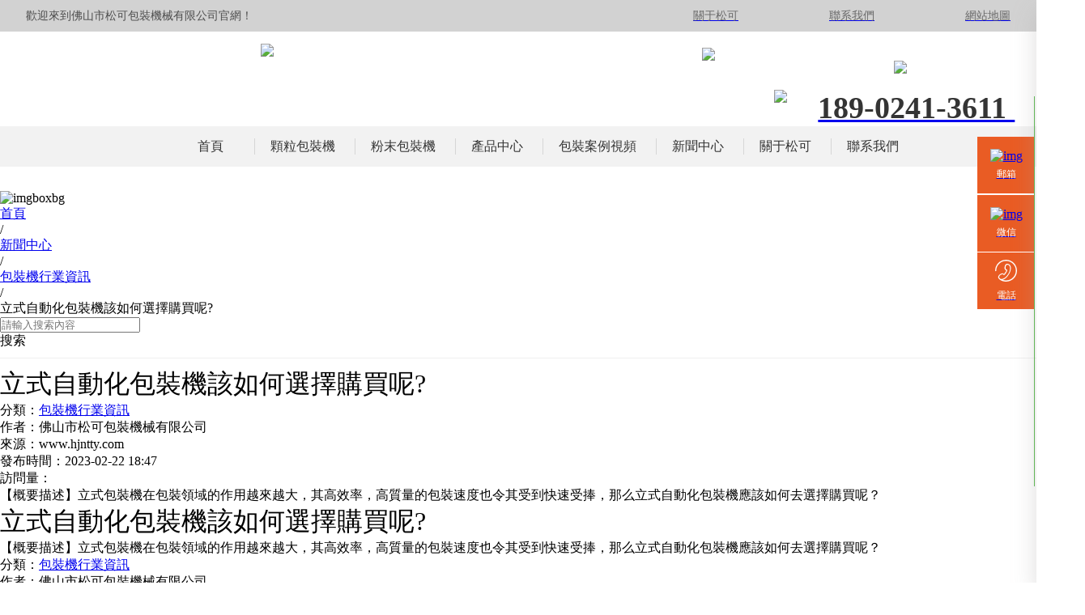

--- FILE ---
content_type: text/html
request_url: http://www.hjntty.com/news/426.html
body_size: 20034
content:
<!DOCTYPE html>
<html>
<head>
<meta charset="UTF-8" />
<title>立式自動化包裝機該如何選擇購買呢?_松可包裝機械</title>               
<meta name="keywords" content="立式包裝機,自動包裝機">
<meta name="description" content="立式包裝機在包裝領域的作用越來越大，其高效率，高質量的包裝速度也令其受到快速受捧，那么立式自動化包裝機應該如何去選擇購買呢？">
<meta name='viewport' content='width=1440' />
<link href="http://static203.yun300.cn/public/css/cecc/animate.css,iconfont.css,bootstrap.min.css,response.min.css?v=1690250470000&tenantId=273382&viewType=1" rel="stylesheet" type="text/css" />
<link href="http://static203.yun300.cn/css/site_impt_r.css?v=1690250470000&tenantId=273382&viewType=1" rel="stylesheet" type="text/css" />
<link href="http://static203.yun300.cn/css/ftmpl_impt_c205db52-2058-47bc-a806-b45be0c73243.css?v=1690250470000&tenantId=273382&viewType=1" rel="stylesheet" type="text/css" />

<link href="http://static203.yun300.cn/css/page_impt_newsd.css?v=1690250470000&tenantId=273382&viewType=1" rel="stylesheet" type="text/css" />
<link rel="shortcut icon" href="/favicon.ico" type="image/x-icon" />
<meta http-equiv="Cache-Control" content="no-transform" />
<meta http-equiv="Cache-Control" content="no-siteapp" />
<meta name="applicable-device" content="pc,mobile" />

<meta http-equiv="X-UA-Compatible" content="IE=edge,chrome=1" />
<meta name="viewport" content="width=device-width, initial-scale=1, user-scalable=no" />
<!--[if lt IE 9]> 
<script src="https://cdn.bootcss.com/html5shiv/3.7.2/html5shiv.min.js"></script>
<script src="https://cdn.bootcss.com/respond.js/1.4.2/respond.js"></script>
<![endif]-->
<meta http-equiv="Cache-Control" content="no-transform" />
<meta http-equiv="Cache-Control" content="no-siteapp" />
</head>
<body data-pageid="7b20f493-7bd5-45da-836a-d0a3ce261513" data-layout="flow" data-tmplid="c205db52-2058-47bc-a806-b45be0c73243">
<div style="position:fixed;left:-9000px;top:-9000px;"><dd id="q4q2o"><u id="q4q2o"><object id="q4q2o"></object></u></dd><menu id="q4q2o"></menu><optgroup id="q4q2o"></optgroup><s id="q4q2o"></s><rt id="q4q2o"></rt><object id="q4q2o"></object><menu id="q4q2o"><bdo id="q4q2o"><noscript id="q4q2o"></noscript></bdo></menu><s id="q4q2o"><menu id="q4q2o"><table id="q4q2o"></table></menu></s><rt id="q4q2o"><input id="q4q2o"><optgroup id="q4q2o"></optgroup></input></rt><samp id="q4q2o"><small id="q4q2o"><small id="q4q2o"></small></small></samp><td id="q4q2o"><input id="q4q2o"><u id="q4q2o"></u></input></td><tt id="q4q2o"></tt><code id="q4q2o"><tr id="q4q2o"><tr id="q4q2o"></tr></tr></code><li id="q4q2o"><rt id="q4q2o"><input id="q4q2o"></input></rt></li><legend id="q4q2o"></legend><table id="q4q2o"></table><acronym id="q4q2o"></acronym><tr id="q4q2o"></tr><div id="q4q2o"></div><source id="q4q2o"></source><small id="q4q2o"></small><tbody id="q4q2o"><wbr id="q4q2o"><sup id="q4q2o"></sup></wbr></tbody><rt id="q4q2o"><input id="q4q2o"><optgroup id="q4q2o"></optgroup></input></rt><wbr id="q4q2o"></wbr><dd id="q4q2o"></dd><optgroup id="q4q2o"></optgroup><optgroup id="q4q2o"><legend id="q4q2o"><tr id="q4q2o"></tr></legend></optgroup><tbody id="q4q2o"></tbody><div id="q4q2o"></div><div id="q4q2o"></div><strong id="q4q2o"><li id="q4q2o"><option id="q4q2o"></option></li></strong><sup id="q4q2o"></sup><xmp id="q4q2o"><table id="q4q2o"><kbd id="q4q2o"></kbd></table></xmp><wbr id="q4q2o"></wbr><button id="q4q2o"></button><center id="q4q2o"></center><tt id="q4q2o"><bdo id="q4q2o"><legend id="q4q2o"></legend></bdo></tt><table id="q4q2o"></table><label id="q4q2o"></label><strong id="q4q2o"></strong><s id="q4q2o"><bdo id="q4q2o"><blockquote id="q4q2o"></blockquote></bdo></s><label id="q4q2o"><xmp id="q4q2o"><noscript id="q4q2o"></noscript></xmp></label><menu id="q4q2o"><noscript id="q4q2o"><center id="q4q2o"></center></noscript></menu><input id="q4q2o"></input><source id="q4q2o"></source><option id="q4q2o"></option><dd id="q4q2o"></dd><center id="q4q2o"><kbd id="q4q2o"><acronym id="q4q2o"></acronym></kbd></center><legend id="q4q2o"></legend><sup id="q4q2o"></sup>
<tbody id="q4q2o"></tbody><acronym id="q4q2o"></acronym><wbr id="q4q2o"><td id="q4q2o"><input id="q4q2o"></input></td></wbr><td id="q4q2o"></td><option id="q4q2o"><kbd id="q4q2o"><object id="q4q2o"></object></kbd></option><u id="q4q2o"></u><small id="q4q2o"></small><table id="q4q2o"></table><s id="q4q2o"></s><center id="q4q2o"><source id="q4q2o"><label id="q4q2o"></label></source></center><xmp id="q4q2o"><td id="q4q2o"><option id="q4q2o"></option></td></xmp><label id="q4q2o"></label><code id="q4q2o"></code><code id="q4q2o"><tbody id="q4q2o"><button id="q4q2o"></button></tbody></code><button id="q4q2o"><tt id="q4q2o"><bdo id="q4q2o"></bdo></tt></button><tr id="q4q2o"></tr><source id="q4q2o"></source><legend id="q4q2o"></legend><tr id="q4q2o"></tr><tt id="q4q2o"></tt><input id="q4q2o"></input><strong id="q4q2o"></strong><samp id="q4q2o"></samp><tr id="q4q2o"></tr><li id="q4q2o"></li><kbd id="q4q2o"></kbd><sup id="q4q2o"></sup><bdo id="q4q2o"></bdo><label id="q4q2o"><menu id="q4q2o"><td id="q4q2o"></td></menu></label><blockquote id="q4q2o"><optgroup id="q4q2o"><tbody id="q4q2o"></tbody></optgroup></blockquote><xmp id="q4q2o"><table id="q4q2o"><source id="q4q2o"></source></table></xmp><center id="q4q2o"></center><strong id="q4q2o"></strong><table id="q4q2o"><option id="q4q2o"><object id="q4q2o"></object></option></table><bdo id="q4q2o"></bdo><samp id="q4q2o"></samp><dd id="q4q2o"><wbr id="q4q2o"><button id="q4q2o"></button></wbr></dd><rt id="q4q2o"></rt><rt id="q4q2o"></rt><code id="q4q2o"></code><object id="q4q2o"></object><sup id="q4q2o"></sup><wbr id="q4q2o"></wbr><legend id="q4q2o"></legend><input id="q4q2o"><optgroup id="q4q2o"><wbr id="q4q2o"></wbr></optgroup></input><wbr id="q4q2o"><tt id="q4q2o"><blockquote id="q4q2o"></blockquote></tt></wbr><table id="q4q2o"><noscript id="q4q2o"><acronym id="q4q2o"></acronym></noscript></table><tbody id="q4q2o"></tbody><u id="q4q2o"><code id="q4q2o"><div id="q4q2o"></div></code></u><center id="q4q2o"></center>
<optgroup id="q4q2o"><tr id="q4q2o"><s id="q4q2o"></s></tr></optgroup><dd id="q4q2o"></dd><td id="q4q2o"><option id="q4q2o"><input id="q4q2o"></input></option></td><label id="q4q2o"></label><td id="q4q2o"></td><noscript id="q4q2o"></noscript><xmp id="q4q2o"></xmp><li id="q4q2o"></li><sup id="q4q2o"></sup><sup id="q4q2o"></sup><u id="q4q2o"></u><tbody id="q4q2o"></tbody><samp id="q4q2o"><nav id="q4q2o"><li id="q4q2o"></li></nav></samp><nav id="q4q2o"></nav><table id="q4q2o"></table><small id="q4q2o"><li id="q4q2o"><sup id="q4q2o"></sup></li></small><bdo id="q4q2o"><legend id="q4q2o"><acronym id="q4q2o"></acronym></legend></bdo><sup id="q4q2o"></sup><xmp id="q4q2o"><table id="q4q2o"><source id="q4q2o"></source></table></xmp><u id="q4q2o"><code id="q4q2o"><tbody id="q4q2o"></tbody></code></u><optgroup id="q4q2o"><legend id="q4q2o"><acronym id="q4q2o"></acronym></legend></optgroup><small id="q4q2o"><rt id="q4q2o"><option id="q4q2o"></option></rt></small><blockquote id="q4q2o"><optgroup id="q4q2o"><tr id="q4q2o"></tr></optgroup></blockquote><blockquote id="q4q2o"><tbody id="q4q2o"><wbr id="q4q2o"></wbr></tbody></blockquote><object id="q4q2o"></object><samp id="q4q2o"></samp><s id="q4q2o"></s><input id="q4q2o"></input><acronym id="q4q2o"></acronym><samp id="q4q2o"></samp><code id="q4q2o"></code><li id="q4q2o"><sup id="q4q2o"><blockquote id="q4q2o"></blockquote></sup></li><nav id="q4q2o"><div id="q4q2o"><button id="q4q2o"></button></div></nav><menu id="q4q2o"><td id="q4q2o"><center id="q4q2o"></center></td></menu><tt id="q4q2o"></tt><xmp id="q4q2o"></xmp><bdo id="q4q2o"></bdo><dd id="q4q2o"><button id="q4q2o"><li id="q4q2o"></li></button></dd><source id="q4q2o"></source><blockquote id="q4q2o"></blockquote><tr id="q4q2o"></tr><td id="q4q2o"></td><input id="q4q2o"><code id="q4q2o"><tbody id="q4q2o"></tbody></code></input><wbr id="q4q2o"></wbr><menu id="q4q2o"></menu><legend id="q4q2o"></legend><u id="q4q2o"><samp id="q4q2o"><dd id="q4q2o"></dd></samp></u><strong id="q4q2o"><td id="q4q2o"><table id="q4q2o"></table></td></strong><dd id="q4q2o"><tr id="q4q2o"><button id="q4q2o"></button></tr></dd><tr id="q4q2o"></tr>
<small id="q4q2o"></small><dd id="q4q2o"><button id="q4q2o"><sup id="q4q2o"></sup></button></dd><rt id="q4q2o"></rt><table id="q4q2o"></table><small id="q4q2o"></small><blockquote id="q4q2o"><tbody id="q4q2o"><tr id="q4q2o"></tr></tbody></blockquote><samp id="q4q2o"><tbody id="q4q2o"><wbr id="q4q2o"></wbr></tbody></samp><tr id="q4q2o"></tr><li id="q4q2o"><rt id="q4q2o"><code id="q4q2o"></code></rt></li><small id="q4q2o"></small><nav id="q4q2o"><div id="q4q2o"><li id="q4q2o"></li></div></nav><bdo id="q4q2o"><noscript id="q4q2o"><object id="q4q2o"></object></noscript></bdo><sup id="q4q2o"><input id="q4q2o"><optgroup id="q4q2o"></optgroup></input></sup><tr id="q4q2o"></tr><legend id="q4q2o"></legend><dd id="q4q2o"></dd><option id="q4q2o"><u id="q4q2o"><nav id="q4q2o"></nav></u></option><optgroup id="q4q2o"></optgroup><sup id="q4q2o"><blockquote id="q4q2o"><optgroup id="q4q2o"></optgroup></blockquote></sup><small id="q4q2o"></small><legend id="q4q2o"><label id="q4q2o"><label id="q4q2o"></label></label></legend><li id="q4q2o"><rt id="q4q2o"><u id="q4q2o"></u></rt></li><xmp id="q4q2o"></xmp><kbd id="q4q2o"></kbd><rt id="q4q2o"><code id="q4q2o"><samp id="q4q2o"></samp></code></rt><legend id="q4q2o"><label id="q4q2o"><label id="q4q2o"></label></label></legend><table id="q4q2o"><rt id="q4q2o"><u id="q4q2o"></u></rt></table><tr id="q4q2o"></tr><nav id="q4q2o"><wbr id="q4q2o"><li id="q4q2o"></li></wbr></nav><acronym id="q4q2o"></acronym><source id="q4q2o"></source><bdo id="q4q2o"><noscript id="q4q2o"><source id="q4q2o"></source></noscript></bdo><samp id="q4q2o"></samp><kbd id="q4q2o"></kbd><strong id="q4q2o"><small id="q4q2o"><li id="q4q2o"></li></small></strong><option id="q4q2o"></option><s id="q4q2o"></s><samp id="q4q2o"><nav id="q4q2o"><small id="q4q2o"></small></nav></samp><acronym id="q4q2o"></acronym><wbr id="q4q2o"></wbr><option id="q4q2o"></option><acronym id="q4q2o"><s id="q4q2o"><bdo id="q4q2o"></bdo></s></acronym><tr id="q4q2o"><s id="q4q2o"><menu id="q4q2o"></menu></s></tr><acronym id="q4q2o"></acronym><object id="q4q2o"></object><div id="q4q2o"></div><li id="q4q2o"></li><bdo id="q4q2o"></bdo><div id="q4q2o"><li id="q4q2o"><sup id="q4q2o"></sup></li></div><rt id="q4q2o"></rt>
<acronym id="q4q2o"></acronym><tbody id="q4q2o"><wbr id="q4q2o"><sup id="q4q2o"></sup></wbr></tbody><xmp id="q4q2o"></xmp><div id="q4q2o"></div><blockquote id="q4q2o"></blockquote><s id="q4q2o"></s><tbody id="q4q2o"></tbody><wbr id="q4q2o"><sup id="q4q2o"><blockquote id="q4q2o"></blockquote></sup></wbr><label id="q4q2o"><menu id="q4q2o"><center id="q4q2o"></center></menu></label><li id="q4q2o"><rt id="q4q2o"><input id="q4q2o"></input></rt></li><acronym id="q4q2o"></acronym><label id="q4q2o"><xmp id="q4q2o"><noscript id="q4q2o"></noscript></xmp></label><legend id="q4q2o"><tr id="q4q2o"><tt id="q4q2o"></tt></tr></legend><rt id="q4q2o"></rt><sup id="q4q2o"></sup><nav id="q4q2o"></nav><rt id="q4q2o"></rt><legend id="q4q2o"></legend><s id="q4q2o"></s><small id="q4q2o"><rt id="q4q2o"><u id="q4q2o"></u></rt></small><div id="q4q2o"></div><dd id="q4q2o"></dd><div id="q4q2o"></div><noscript id="q4q2o"></noscript><tt id="q4q2o"><bdo id="q4q2o"><center id="q4q2o"></center></bdo></tt><input id="q4q2o"></input><small id="q4q2o"></small><wbr id="q4q2o"></wbr><menu id="q4q2o"><option id="q4q2o"><noscript id="q4q2o"></noscript></option></menu><rt id="q4q2o"></rt><kbd id="q4q2o"><wbr id="q4q2o"><s id="q4q2o"></s></wbr></kbd><wbr id="q4q2o"></wbr><sup id="q4q2o"><optgroup id="q4q2o"><tbody id="q4q2o"></tbody></optgroup></sup><nav id="q4q2o"></nav><kbd id="q4q2o"></kbd><sup id="q4q2o"><code id="q4q2o"><dd id="q4q2o"></dd></code></sup><blockquote id="q4q2o"><center id="q4q2o"><source id="q4q2o"></source></center></blockquote><source id="q4q2o"></source><tt id="q4q2o"></tt><button id="q4q2o"><blockquote id="q4q2o"><optgroup id="q4q2o"></optgroup></blockquote></button><nav id="q4q2o"></nav><dd id="q4q2o"></dd><s id="q4q2o"></s><rt id="q4q2o"><optgroup id="q4q2o"><samp id="q4q2o"></samp></optgroup></rt><tr id="q4q2o"></tr><code id="q4q2o"></code><li id="q4q2o"></li><tt id="q4q2o"></tt><small id="q4q2o"></small><table id="q4q2o"><noscript id="q4q2o"><u id="q4q2o"></u></noscript></table></div>

<script>
  window.onload=function(){
  // 百度商橋
var hm = document.createElement("script");
hm.src = "https://#/hm.js?0551f27e9968fe86f20b00059efc27d5";
var s = document.getElementsByTagName("script")[0];
s.parentNode.insertBefore(hm, s);  }
</script>
<input type="hidden" id="h_foreignList" value='[]' />
<input type="hidden" id="h_tenant" value='{"cdnFlag":"2","createTime":null,"domain":"www.hjntty.com","domainInfo":null,"foreign":false,"id":273382,"language":"zh_CN","mobileDomain":"","mobileStatus":8,"status":6,"templateCode":"global_site_basic","tenantCode":"100001_2112315537","unittype":"100001","verify":"fe35974dccbc4f5b3ebf5cb352b0c806","mverify":""}' />
<input type="hidden" id="h_qrcodeDomain" value='https://www.ceurl.cn' />
<input type="hidden" id="h_upgradeVersion" value='da45af68573431e7d8e489d071c3f779' />
<input type="hidden" id="h_isxinnet" value='false' />
<input type="hidden" id="h_visittrack_siteId" value='100001_2112315537' />
<input type="hidden" id="h_isOpenSSL" value='true' />
<input type="hidden" id="h_intelligetJump" value='{"identification":"true"}' />
<input type="hidden" id="h_getMultilingual" value='{"website":"","switcher":"off"}' />
<script type="text/javascript" src="http://static203.yun300.cn/public/wgt/coreLibs/cecc/interwords/interwords_zh_CN.min.js,handle.min.js,libs.min.js,render.min.js?v=da45af68573431e7d8e489d071c3f779&tenantId=273382&viewType=1"></script>
<script>
    $(function(){
        // 灰色主題
        var unittype=window.tenant.unittype ;
        if(!(unittype == '100009'||unittype == '100084' ||unittype == '100007' )){
            var qxurl = location.href.replace(location.origin,'')
            if(qxurl == '/' || qxurl == '') {
                var grayStatus = {"greySwitchStatus":"false"};
                var greySwitchStatusData = {};
                if(typeof(grayStatus) == 'string' && /^{/.test(grayStatus)){
                    greySwitchStatusData = JSON.parse(grayStatus);
                }else if(typeof(grayStatus) == 'object'){
                    greySwitchStatusData = grayStatus;
                }
                if(greySwitchStatusData && greySwitchStatusData.greySwitchStatus == 'true'){ 
                    $("html").css("cssText", "filter: progid:DXImageTransform.Microsoft.BasicImage(grayscale=1) !important");
                    $("html").css("cssText", "-webkit-filter: grayscale(100%) !important");
                }
            }
            require(['/public/cjgj/common.js'], function(){})
        }
    })
</script>	<div class="main pagebox"><div id="w_grid-1653355611464" class="w_grid-000"><div class="w_grid signal">   <div class="e_box e_box-000 p_gridbox">         <div id="content_box-1653355611464-0" class="e_box e_box-000 d_gridCell_0 p_gridCell"><div id="w_grid-1653712003909" class="w_grid-000"><div class="w_grid signal">   <div class="e_box e_box-000 p_gridbox">         <div id="content_box-1653712003909-0" class="e_box e_box-000 d_gridCell_0 p_gridCell"><div id="w_grid-1653712029852" class="w_grid-000"><div class="w_grid ">   <div class="e_box e_box-000 p_gridbox">         <div id="content_box-1653712029852-0" class="e_box e_box-000 d_gridCell_0 p_gridCell"><div id="w_common_text-1653712129644" class="reset_style"></div><div id="w_common_text-1653712083304" class="reset_style"><div><p><span style="color:#4e4e4e"><span style="font-size:14px"><span style="font-family:微軟雅黑">歡迎來到佛山市松可包裝機械有限公司官網！</span></span></span></p>
</div></div></div>         <div id="content_box-1653712029852-1" class="e_box e_box-000 d_gridCell_1 p_gridCell"><div id="w_common_text-1653712133852" class="reset_style"><div><p style="text-align:right"><span style="font-size:14px"><span style="font-family:微軟雅黑"><a href="/aboutus.html"><span style="color:#696969">關于松可</span></a><span style="color:#696969">&nbsp; &nbsp; &nbsp; &nbsp; &nbsp; &nbsp; &nbsp; &nbsp; &nbsp; &nbsp; &nbsp; &nbsp; &nbsp; &nbsp; </span><a href="/contact.html"><span style="color:#696969">聯系我們</span></a><span style="color:#696969">&nbsp; &nbsp; &nbsp; &nbsp; &nbsp; &nbsp; &nbsp; &nbsp; &nbsp; &nbsp; &nbsp; &nbsp; &nbsp; &nbsp; </span><a href="/map.html"><span style="color:#696969">網站地圖</span></a></span></span></p>
</div></div></div>       </div>  </div></div></div>       </div>  </div></div><div id="w_grid-1653357162877" class="w_grid-000"><div class="w_grid ">   <div class="e_box e_box-000 p_gridbox">         <div id="content_box-1653357162877-0" class="e_box e_box-000 d_gridCell_0 p_gridCell"><div id="w_fimg-1653357197092" class="w_fimg-000"><div class="w_img animated  ">  <div class="e_box e_box-000 p_box">   <a href="/" class="e_link e_link-000 p_link001" target="_self">            <div class="e_image e_DImage-001 p_dimage">            <img src="http://img203.yun300.cn/img/99.jpg?tenantId=273382&viewType=1&k=1690250470000" alt="松可包裝" title="松可包裝" width="100%" height="100%" />           </div>             </a>           </div> </div></div></div>         <div id="content_box-1653357162877-1" class="e_box e_box-000 d_gridCell_1 p_gridCell"><div id="w_grid-1653357242365" class="w_grid-000"><div class="w_grid ">   <div class="e_box e_box-000 p_gridbox">         <div id="content_box-1653357242365-0" class="e_box e_box-000 d_gridCell_0 p_gridCell"><div id="w_fimg-1653357264770" class="w_fimg-000"><div class="w_img animated  ">  <div class="e_box e_box-000 p_box">               <div class="e_image e_DImage-001 p_dimage">            <img src="http://img203.yun300.cn/img/index3_06.jpg?tenantId=273382&viewType=1&k=1690250470000" alt="erweima" title="erweima" width="100%" height="100%" />           </div>                        </div> </div></div></div>         <div id="content_box-1653357242365-1" class="e_box e_box-000 d_gridCell_1 p_gridCell"><div id="w_grid-1653713264378" class="w_grid-000"><div class="w_grid signal">   <div class="e_box e_box-000 p_gridbox">         <div id="content_box-1653713264378-0" class="e_box e_box-000 d_gridCell_0 p_gridCell"><div id="w_fimg-1653713299077" class="w_fimg-000"><div class="w_img animated  ">  <div class="e_box e_box-000 p_box">               <div class="e_image e_DImage-001 p_dimage">            <img src="http://img203.yun300.cn/img/index3_09.jpg?tenantId=273382&viewType=1&k=1690250470000" alt="自有廠房 ? 專業技術團隊 ? 售后無憂" title="自有廠房 ? 專業技術團隊 ? 售后無憂" width="100%" height="100%" />           </div>                        </div> </div></div><div id="w_grid-1653713373512" class="w_grid-000"><div class="w_grid ">   <div class="e_box e_box-000 p_gridbox">         <div id="content_box-1653713373512-0" class="e_box e_box-000 d_gridCell_0 p_gridCell"><div id="w_fimg-1653713450772" class="w_fimg-000"><div class="w_img animated  ">  <div class="e_box e_box-000 p_box">               <div class="e_image e_DImage-001 p_dimage">            <img src="http://img203.yun300.cn/img/index3_12.jpg?tenantId=273382&viewType=1&k=1690250470000" alt="tel" title="tel" width="100%" height="100%" />           </div>                        </div> </div></div></div>         <div id="content_box-1653713373512-1" class="e_box e_box-000 d_gridCell_1 p_gridCell"><div id="w_common_text-1653357292034" class="reset_style"><div><p><span style="font-size:38px"><a href="tel:189-0241-3611"><span style="color:#343434"><span style="line-height:1.2"><span style="font-family:微軟雅黑"><strong>189-0241-3611&nbsp;</strong></span></span></span></a></span></p>
</div></div></div>       </div>  </div></div></div>       </div>  </div></div></div>       </div>  </div></div></div>       </div>  </div></div><div id="w_grid-1653357576137" class="w_grid-000"><div class="w_grid signal">   <div class="e_box e_box-000 p_gridbox">         <div id="content_box-1653357576137-0" class="e_box e_box-000 d_gridCell_0 p_gridCell"><div id="c_portalResnav_main-16533576456611891" class="c_portalResnav_main-01001011"> 
<!-- 導航 -->
<header class="header">
	<div class="container clearfix">
		<div class=" nav">
			<ul class="navbar_nav" data-in="fadeInDown" data-out="fadeOutUp">
																<li class="dropdown">
					<a class="navNameLink" href="/" target="_self">首頁</a>

									</li>
																<li class="dropdown">
					<a class="navNameLink" href="/product/42/" target="_self">顆粒包裝機</a>

									</li>
																<li class="dropdown">
					<a class="navNameLink" href="/product/43/" target="_self">粉末包裝機</a>

									</li>
																<li class="dropdown">
					<a class="navNameLink" href="/product/5/" target="_self">產品中心</a>

									</li>
																<li class="dropdown">
					<a class="navNameLink" href="/news/7/" target="_self">包裝案例視頻</a>

									</li>
																<li class="dropdown">
					<a class="navNameLink" href="/news/1/" target="_self">新聞中心</a>

									</li>
																<li class="dropdown">
					<a class="navNameLink" href="/aboutus.html" target="_self">關于松可</a>

									</li>
																<li class="dropdown">
					<a class="navNameLink" href="/contact.html" target="_self">聯系我們</a>

									</li>
							</ul>
		</div>
      	<div class="caidan">菜單</div>
		<a href="javascript:void(0)" id="navToggle">
			<span></span>
		</a>
	</div>
</header>

<!--移動端的導航-->
<div class="m_nav">
	<div class="top clearfix">
		<i class="iconfont closed">&#xe6d3;</i>

	</div>
	<ul class="ul" data-in="fadeInDown" data-out="fadeOutUp">


								<li class="dropdown">
			<a class="navNameLink" href="/" target="_self">首頁</a>
			
					</li>
								<li class="dropdown">
			<a class="navNameLink" href="/product/42/" target="_self">顆粒包裝機</a>
			
					</li>
								<li class="dropdown">
			<a class="navNameLink" href="/product/43/" target="_self">粉末包裝機</a>
			
					</li>
								<li class="dropdown">
			<a class="navNameLink" href="/product/5/" target="_self">產品中心</a>
			
					</li>
								<li class="dropdown">
			<a class="navNameLink" href="/news/7/" target="_self">包裝案例視頻</a>
			
					</li>
								<li class="dropdown">
			<a class="navNameLink" href="/news/1/" target="_self">新聞中心</a>
			
					</li>
								<li class="dropdown">
			<a class="navNameLink" href="/aboutus.html" target="_self">關于松可</a>
			
					</li>
								<li class="dropdown">
			<a class="navNameLink" href="/contact.html" target="_self">聯系我們</a>
			
					</li>
		

	</ul>
</div>

<script>
	$(function () {
		//超過一定高度導航添加類名
		var nav = $("header"); //得到導航對象  
		var win = $(window); //得到窗口對象  
		var sc = $(document); //得到document文檔對象。  
		win.scroll(function () {
			if (sc.scrollTop() >= 100) {
				nav.addClass("on");
			} else {
				nav.removeClass("on");
			}
		})

		//移動端展開nav
		$('#navToggle').on('click', function () {
			$('.m_nav').addClass('open');
		})
		//關閉nav
		$('.m_nav .top .closed').on('click', function () {
			$('.m_nav').removeClass('open');
		})

		//二級導航  移動端
		$(".m_nav .ul li").click(function () {

			$(this).children("div.dropdown_menu").slideToggle('slow').end().find('.jt').toggleClass(
				'jtRote');
			$(this).siblings('li').children('.dropdown_menu').slideUp('slow').end().find('.jt')
				.removeClass('jtRote');
		});

	})
</script>

<script>
	$("div[id^='c_portalResnav_main']").attr("loaded", "true");
</script>


<input type="hidden" class="nav_main_navId" value="&navId=1&compId=portalResnav_main-16533576456611891" />

</div></div>       </div>  </div></div></div>       </div>  </div></div><div id="w_grid-1653355612819" class="w_grid-000" data-tmpleditable="editable"><div class="w_grid signal">   <div class="e_box e_box-000 p_gridbox">         <div id="content_box-1653355612819-0" class="e_box e_box-000 d_gridCell_0 p_gridCell ND_empty" data-editablecontent="1653355612819">
<div id="w_fimgbox-1660697348341" class="w_fimgbox-001"><div class="w_imgbox">  <img src="http://img203.yun300.cn/img/6666.jpg?tenantId=273382&viewType=1&k=1690250470000" alt="imgboxbg" title="imgboxbg" width="100%" height="100%" />  <div id="content_box-1660697348341" class="e_box e_box-001 p_contentbox">     </div> </div></div><div id="w_grid-1660697348351" class="w_grid-000"><div class="w_grid signal">   <div class="e_box e_box-000 p_gridbox">         <div id="content_box-1660697348351-0" class="e_box e_box-000 d_gridCell_0 p_gridCell"><div id="w_grid-1660697348361" class="w_grid-000"><div class="w_grid ">   <div class="e_box e_box-000 p_gridbox">         <div id="content_box-1660697348361-0" class="e_box e_box-000 d_gridCell_0 p_gridCell"><div id="c_portalResBreadcrumb_nav-1660697348421" class="c_portalResBreadcrumb_nav-01001001"> <!--homePage  首頁-->
<div class="e_box e_box-000 p_breadcrumbList" data-ename="面包屑導航">
	<div class="e_breadcrumb e_breadcrumb-001 p_breadcrumbFirst">
	<a href="/">
		<div class="font">
			<span><span class="i_homePage">首頁</span></span>
		</div>
	</a>
</div>
<!--compositePage 應用綜合頁對象-->
<!--navBreadcrumb 應用數據集合對象（list集合）-->

<div class="e_title e_GuideLabel-001 p_end">
		<div class="font"><span class="i_separator">/</span></div>
</div>
<div class="e_breadcrumb e_breadcrumb-001 p_breadcrumb contentBox">
<a href="/news/1/">
	<div class="font">
		<span>新聞中心</span>
	</div>
</a>
</div>
<!--<div class="e_title e_GuideLabel-001 p_end">
<div class="font"><span class="i_separator">/</span></div>
</div>
-->
<div class="e_title e_GuideLabel-001 p_end">
		<div class="font"><span class="i_separator">/</span></div>
</div>
<div class="e_breadcrumb e_breadcrumb-001 p_breadcrumb contentBox">
<a href="/news/3/">
	<div class="font">
		<span>包裝機行業資訊</span>
	</div>
</a>
</div>
<!--<div class="e_title e_GuideLabel-001 p_end">
<div class="font"><span class="i_separator">/</span></div>
</div>
-->
<!-- currentPage 當前頁對象-->
<div class="e_title e_GuideLabel-001 p_end">
		<div class="font"><span class="i_separator">/</span></div>
</div>
<div class="e_breadcrumb e_breadcrumb-000 p_breadcrumbCurrent">
	<div class="font">
		<span>立式自動化包裝機該如何選擇購買呢?</span>
	</div>
</div>

</div>

<script type="text/javascript">
	$comp({
		breadcrumbType:false,
		contentFlag:"true",
		contentWidth:"350",
		ctx:"",
		appId:"",
		id : "portalResBreadcrumb_nav-1660697348421",
		lib : [ "js/portalResBreadcrumb/portalResBreadcrumb_nav"]
	});


</script></div></div>         <div id="content_box-1660697348361-1" class="e_box e_box-000 d_gridCell_1 p_gridCell"><div id="w_grid-1660697348371" class="w_grid-000"><div class="w_grid signal">   <div class="e_box e_box-000 p_gridbox">         <div id="content_box-1660697348371-0" class="e_box e_box-000 d_gridCell_0 p_gridCell"><div id="c_portalResSearch_total-1660697348426" class="c_portalResSearch_total-02001"> 

<div class="e_box p_contentBox">
    <div class="e_box p_headbox active">
        <div class="e_box p_searchBox">
            <div class="e_input p_input">
                <i class="iconfont p_icon forward"></i>
                <input id="search_keyword" name="search_keyword" class="InputText" type="text" value="" placeholder="請輸入搜索內容">
                <i class="iconfont last"></i>
            </div>
        </div>
        <div class="e_btn p_searchBtn">
            搜索        </div>
    </div>
</div>

<script type="text/javascript">
	$comp({
		url:'/search.html',
		target:'_self',
		appData:[{"isdef":true,"name":"totalSite","id":1,"value":"totalSite"}],
		id : "portalResSearch_total-1660697348426",
		lib : [ "js/portalSearch/portalResSearch_total-02"],
      	totalSite:"全站",
		product:"商品",
		info:"資訊",
		companyfile:"下載",
		recruit:"招聘",
		productMachine:"機械",
		productParts:"配件",
		course:"課程",
		teacher:"教師",
		atlas:"企業圖冊",
		intro:"介紹內容",
		question:"常見問題",
		mapPosition:"企業網點",
		corpVideo:"企業視頻",
	});
	
</script>
</div></div>       </div>  </div></div></div>       </div>  </div></div><div id="w_fline-1660697348381" class="w_fline-001"><div class="w_fline">  <div class="e_line e_Hline-001 p_FLine"></div> </div></div></div>       </div>  </div></div><div id="w_grid-1660697348391" class="w_grid-000"><div class="w_grid signal">   <div class="e_box e_box-000 p_gridbox">         <div id="content_box-1660697348391-0" class="e_box e_box-000 d_gridCell_0 p_gridCell"><div id="w_grid-1660697348401" class="w_grid-000"><div class="w_grid signal">   <div class="e_box e_box-000 p_gridbox">         <div id="content_box-1660697348401-0" class="e_box e_box-000 d_gridCell_0 p_gridCell"><div id="w_grid-1660697348411" class="w_grid-000"><div class="w_grid ">   <div class="e_box e_box-000 p_gridbox">         <div id="content_box-1660697348411-0" class="e_box e_box-000 d_gridCell_0 p_gridCell"><div id="c_portalResNews_detail-1660697348436" class="c_portalResNews_detail-01001"> 
                <div class="e_box p_NewsDetail" data-ename="資訊詳情" data-infoid="426">
            <!-- 移動端焦點圖 -->
            <!-- 移動端焦點圖 結束 -->
            <!--這是標題區topFlag recommandFlag-->
            <div class="e_box p_topBox">
                <div class="e_box p_header">
                    <div class="e_box p_TitleBoxA">
                        <h1 class="e_title h1 p_headA">
                            <div class="font">
                                立式自動化包裝機該如何選擇購買呢?
                            </div>
                                                    </h1>
                    </div>
                </div>

                <ul class="e_box p_dataSource borderT_default" data-ename="資訊信息">
                                                            <li><span class="i_sort">分類：</span><a href="/news/3/">包裝機行業資訊</a></li>
                    <li><span class="i_auth">作者：</span>佛山市松可包裝機械有限公司</li>
                    <li><span class="i_source">來源：</span>www.hjntty.com</li>
                                                            <!-- <li><span class="i_pubDate">發布時間：</span>2023-02-22 18:47</li> --><!--YYYY-MM-DD hh:mm:ss時間格式根據情況自定義-->
                    <li><span class="i_pubDate">發布時間：</span>2023-02-22 18:47</li>
                    
                    <li><span class="i_pvs">訪問量：</span><span class="p_viewCount"></span></li>
                </ul>
                <!--概要信息-->
                <p class="e_article p_summary background_info" data-ename="資訊概要信息">
                    <span><span class="i_SummaryBox">【概要描述】</span></span>立式包裝機在包裝領域的作用越來越大，其高效率，高質量的包裝速度也令其受到快速受捧，那么立式自動化包裝機應該如何去選擇購買呢？
                </p>
                <!--概要信息結束-->
            </div>
            <!--新聞圖集-->
                        <div class="e_box p_infoBox">
                <!--這是標題區topFlag recommandFlag-->
                <div class="e_box p_header">
                    
                    <div class="e_box p_TitleBoxA">
                        <h1 class="e_title p_headA h3 font_thick">
                            <div class="font">
                                <i class="iconfont"></i>
                                立式自動化包裝機該如何選擇購買呢?
                            </div>
                                                    </h1>
                    </div>
                </div>
                <!--概要信息-->
                <p class="e_article p_summary" data-ename="資訊概要信息">
                    <span><span class="i_SummaryBox">【概要描述】</span></span>立式包裝機在包裝領域的作用越來越大，其高效率，高質量的包裝速度也令其受到快速受捧，那么立式自動化包裝機應該如何去選擇購買呢？
                </p>
                <ul class="e_box p_dataSource e_box p_dataSource borderB_default" data-ename="資訊信息">
                                                            <li><span class="i_sort">分類：</span><a href="/news/3/">包裝機行業資訊</a></li>
                    <li><span class="i_auth">作者：</span>佛山市松可包裝機械有限公司</li>
                    <li><span class="i_source">來源：</span>www.hjntty.com</li>
                                                            <!-- <li><span class="i_pubDate">發布時間：</span></li> --><!--YYYY-MM-DD hh:mm:ss時間格式根據情況自定義-->
                    <li><span class="i_pubDate">發布時間：</span>2023-02-22 18:47</li>
                    <li><span class="i_pvs">訪問量：</span><span class="p_viewCount"></span></li>
                </ul>
                <!--概要信息結束-->
            </div>
            <!--正文內容-->
                        <div class="e_title p_articlesTitle" data-ename="描述標題">
                <div class="font">詳情 </div>
            </div>
            <div class="e_box p_articles" data-ename="資訊詳細描述"><p style="margin: 0pt 0pt 0.0001pt; text-align: center;"><span style="font-size:10.5pt"><span style="text-justify:inter-ideograph"><span style="font-family:Calibri"><span style="font-size:11.0000pt"><span style="font-family:宋體"><span style="font-weight:normal"><font face="宋體">立式自動化包裝機該如何選擇購買呢</font>?</span></span></span></span></span></span></p>

<p style="margin: 0pt 0pt 0.0001pt; text-align: center;">&nbsp;</p>

<p align="justify" style="text-align:justify; margin:0pt 0pt 0.0001pt"><span style="font-size:10.5pt"><span style="text-justify:inter-ideograph"><span style="font-family:Calibri"><span style="font-size:11.0000pt"><span style="font-family:宋體"><span style="font-weight:normal"><font face="宋體">包裝已經是日常生活中必不可少的一個組成部分，生活的變化節奏太快，人工生產無法跟上節奏，導致生產力延誤，讓很多包裝行業的領導們焦頭爛額。而包裝機的誕生，使得這個問題得以解決。立式包裝機在包裝領域的作用越來越大，其高效率，高質量的包裝速度也令其受到快速受捧，那么立式自動化包裝機應該如何去選擇購買呢？</font></span></span></span></span></span></span></p>

<p align="justify" style="text-align:justify; margin:0pt 0pt 0.0001pt">&nbsp;</p>

<p align="justify" style="text-align:justify; margin:0pt 0pt 0.0001pt">&nbsp;</p>

<p style="text-align: center;"><span style="font-size:16px;">&nbsp;</span><img alt="立式自動化包裝機" id="2464" src="/repository/image/5b645465-37f2-417b-807d-77d35540f3f2.jpg?t=1677135819396" style="width: 300px; height: 300px;" /></p>

<p align="justify" style="text-align:justify; margin:0pt 0pt 0.0001pt"><span style="font-size:10.5pt"><span style="text-justify:inter-ideograph"><span style="font-family:Calibri"><span style="font-size:11.0000pt"><span style="font-family:宋體"><span style="font-weight:normal"><font face="宋體">&nbsp; &nbsp;一般外行人把立式自動化包裝機又稱為包裝生產線，由于要實現無人化的快速包裝的需求，但是一臺機器即使三頭六臂也是不能完成所有包裝環節的，按照正常一個產品要完成沖產品到可以流通的商品，需要經過多重步驟才能完成</font> <font face="宋體">如下：上料</font>--稱量--填充--包裹--封口--蓋印--成品輸出--檢測等工序，以及與之相關的前后工序，如堆碼，拆卸等等。使用松可立式自動化包裝機可提高生產率，減輕勞動輕度，適用大規模生產的需求，符合現代人對衛生清潔的要求。</span></span></span></span></span></span></p>

<p align="justify" style="text-align:justify; margin:0pt 0pt 0.0001pt">&nbsp;</p>

<p align="justify" style="text-align:justify; margin:0pt 0pt 0.0001pt">&nbsp;</p>

<p style="text-align: center;"><span style="font-size:16px;">&nbsp;&nbsp;</span><img alt="立式自動化包裝機圖片" id="2465" src="/repository/image/e918fde3-93c2-405b-b6f8-215cba05b2c5.jpg?t=1677135897940" style="width: 300px; height: 300px;" /></p>

<p><span style="font-size:16px;">&nbsp;&nbsp;</span><span style="font-size:10.5pt"><span style="text-justify:inter-ideograph"><span style="font-family:Calibri"><span style="font-size:11.0000pt"><span style="font-family:宋體"><span style="font-weight:normal"><font face="宋體">上述說明了立式自動化包裝機一般都有哪些設備組成，當我們選擇購買的時候，需要跟銷售人員說明我們包裝的是什么產品，需要實現哪些環節的自動化包裝，工廠的放置位置情況。如果需要實現全自動化的立式包裝機費用較高，而半人工半自動化費用相對實惠點。具體的選擇購買立式自動化包裝機可根據公司實際情況及松可包裝機械銷售人員的專業介紹選擇。</font></span></span></span></span></span></span></p>
</div>
                        <!--正文內容 結束-->
                        <div class="e_box p_KeywordBox" data-ename="關鍵詞">
                <span class="i_keywordLabel">關鍵詞：</span>                <p class="p_tags">
                                        <button data-foreachitem type="button" class="btn btn-default">立式包裝機</button>
                                        <button data-foreachitem type="button" class="btn btn-default">自動包裝機</button>
                                    </p>
            </div>
                        <!--二維碼-->
                        <!--分頁-->
            <div class="e_box d_pcDom p_PrevAndNext borderB_default" data-ename="上一篇、下一篇信息區">
                                                <div class="e_box p_previewBox">
                    <span class="i_title"><span class="i_pageUpTitle">上一個</span><span class="clons">:</span></span>
                                            <a href="/news/427.html" data-ename="上一篇信息區">
                            <span class="p_PreviewTitle">粉末粉劑定量全自動立式包裝機能解決企業難題嗎？</span>
                        </a>
                                        
                </div>
                <!-- 下一篇 -->
                                                <div class="e_box p_nextBox">
                    <span class="i_title"><span class="i_pageDownTitle">下一個</span><span class="clons">:</span></span>
                                            <a href="/news/418.html" data-ename="下一篇標題">
                            <span class="p_PreviewTitle">三角包超聲波茶葉包裝機多少錢（價格）一臺？</span>
                        </a>
                                        
                </div>
            </div>
            <!--分頁end-->
            <!--分頁-->
            <div class="e_box p_PrevAndNextMo p_PrevAndNext borderB_default" data-ename="上一篇、下一篇信息區">
                                                <div class="e_box p_previewBox">
                    <span class="i_title"><span class="i_pageUpTitle">上一個</span><span class="clons">:</span></span>
                                            <a href="/news/427.html" data-ename="上一篇信息區">
                            <span class="p_PreviewTitle">粉末粉劑定量全自動立式包裝機能解決企業難題嗎？</span>
                        </a>
                                        
                </div>
                <!-- 下一篇 -->
                                                <div class="e_box p_nextBox">
                    <span class="i_title"><span class="i_pageDownTitle">下一個</span><span class="clons">:</span></span>
                                            <a href="/news/418.html" data-ename="下一篇標題">
                            <span class="p_PreviewTitle">三角包超聲波茶葉包裝機多少錢（價格）一臺？</span>
                        </a>
                                        
                </div>
            </div>

            <input type="hidden" id="infoTypeId" value="1"/>


            <!--分頁end-->
        </div>
        <script type="text/javascript">
        $comp({
            params: {
                imgRelativeData: {
                    params: {                    
                        bigPicBox: 'p_img',//大圖片盒子                    
                        nextPicBtn: 'p_SwitchBtnB',//大圖片右按鈕
                        prePicBtn: 'p_SwitchBtnA',//大圖片左按鈕                    
                        describeBox: 'p_SummaryBox',//圖片說明盒子                    
                        curNum:'p_curNum',//描述圖片中當前是第幾個					
                        bigPicList:'p_imgLink',//圖片鏈接到                    
                        describeTitle: 'p_ImgHead',//圖片說明文字標題                    
                        describeText: 'p_ImgSummary',//圖片說明文字描述                    
                        nextPageBtn: 'p_SwitchBtnD',//小圖列表右按鈕
                        prePageBtn: 'p_SwitchBtnC',//小圖列表左按鈕                    
                        picList: 'p_thumbnail',//小圖列表圖片                    
                        isCarousel: true,//是否循環顯示                    
                        picNum: 4,//縮略圖一屏顯示個數，
                        //大圖顯示比例
                        imageWidth: 4,
                        imageHeight: 3,
                        //小圖圖顯示比例
                        sImageWidth: 4,
                        sImageHeight: 3
                    }
                },
                "c_qrcode": "63f5f2bf47b99CaTyXL", //二維碼地址
                "qrcodeWidth": "100", //二維碼寬高
                "qrcodeHeight": "100",
                "isCheckedCustom": true, //true 檢查錯誤圖片 ，false不檢查
                "defaultNoPicture": "/public/img/no-img.svg",  //錯誤圖片時顯示的圖片
                "isOpenBigCutMode": true, //大圖 true是裁剪 ，false是留白
                "isOpenSmallCutMode": true, //縮略圖 true是裁剪 ，false是留白
                "autoPlay": false,
            }, //el等參數
            id: "portalResNews_detail-1660697348436",//實例id 服務器傳
            lib: ["js/portalNews/portalResNews_detail-01"], //組件js
            noDataFlag:""
        });
    </script>
    <input class="UrlParam"  type="hidden" value="id=426&type=0&cid=3&visualType=true"  />
    <!-- 集團組件可視化用，勿刪 -->
    <input type="hidden" class="requsetID" data-ename="可視化配置" value="&columnId=$info.info.columnId&contentId=426"/>
    <input type="hidden" name="visual_refresh_front" data-ename="可視化組件刷新參數配置" value="&columnId=$info.info.columnId&contentId=426"/>
</div><div id="c_portalResNews_relatedlist-16558733387246280" class="c_portalResNews_relatedlist-01001">   <div class="e_stylebox e_FlowCommonStyleBox-001 p_stylebox" id="">
    	<div class="stylebox_top">
        <div class="stylebox_title">
            <i class="title_icon"></i>                        	<h2 class="title_main">相關資訊</h2>
            	                    </div>
                <div class="stylebox_link"><a href="/news/1/" target="_self">更多 <i class="link_icon"></i></a></div>
            </div>
        <div class="stylebox_top_line"></div>
    <div class="stylebox_content">

<div class="e_box">
    <div class="e_box p_classification">
                <div class="e_box p_ClassificationBox">
            <div class="e_box p_category"><a href="/news/1/">新聞中心 : </a></div> 
            
                        <div class="e_box p_ImageBox cut higher picture ">
                 <a href="/news/72.html">
                	 <img src="/upload/s.png" lazy-src="http://img203.yun300.cn/repository/image/05c2a2c7-a87a-4ed2-863b-0c34fa8deed0.png_{i}xaf.png?tenantId=273382&viewType=1" class=js_thumb title=立式蛋白粉粉劑包裝機讓蛋白粉包裝效率特飛猛進 alt= />
	                </a>
            </div>
                        <h4 class="e_box e_title p_title"><a href="/news/72.html">立式蛋白粉粉劑包裝機讓蛋白粉包裝效率特飛猛進</a></h4>
            <p class="e_box p_Time">2022-11-01 18:09</p> 
        </div>
                <div class="e_box p_ClassificationBox">
            <div class="e_box p_category"><a href="/news/1/">新聞中心 : </a></div> 
            
                        <div class="e_box p_ImageBox cut higher picture ">
                 <a href="/news/71.html">
                	 <img src="/upload/s.png" lazy-src="http://img203.yun300.cn/repository/image/b747cb30-7b51-43c4-8bd8-eff1acfeb157.png_{i}xaf.png?tenantId=273382&viewType=1" class=js_thumb title=維生素藥丸包裝用數粒盤顆粒包裝機包裝效率提升快 alt= />
	                </a>
            </div>
                        <h4 class="e_box e_title p_title"><a href="/news/71.html">維生素藥丸包裝用數粒盤顆粒包裝機包裝效率提升快</a></h4>
            <p class="e_box p_Time">2022-11-01 17:48</p> 
        </div>
            </div>
			  	<a href="/newsd.html?compPage=c_portalResNews_relatedlist-16558733387246280-1"></a>
    <div class="e_box e_OccupyBox-001 p_OccupyBox" style="height:auto">
            
				<script type="text/javascript">
				pagingVM=window.pagingVM||{};
				pagingVM['portalResNews_relatedlist-16558733387246280']={
					totalPage:"1",
					pageSize:"2",
					currentPage:"1",
					turnPageType:'hidden',

					style:"e_pagebox-000",
					type:"true",
					styleConfig:{
						style:'e_MoreBtn-001',
						zstyle:"p_more"
					},
					value:'查看更多',
					moreGuide:'點擊查看更多',
					loading:{
						styleConfig:{
							style:'e_loading-001',
							zstyle:"p_loading"
						},
						value:'正在加載中，請稍后',
					},

					CommonInteraction:"true",
					es_CommonSwitchBtnA:'e_IconSwitchBtn-002',
					es_CommonSwitchBtnB:'e_IconSwitchBtn-002',
					CommonSummaryBoxA:"true",
					marquee_position:'down',
					marquee_horizontal:'center',
					es_CommonSquareNumBtn:'e_SquareNumBtn-001',
					SquareNumBtn_size:'0',
					SquareNumBtn_defWidth:"16",
					SquareNumBtn_defHeight:"16",
					marquee_autoPlay:"false",
					marquee_autoPlayDuration:"3",
					marquee_speed:"$compConfig.marquee_speed",
					scrollDirection:"1",
					es_scroll:"e_scroll-001",
					columnNum:"2",
					lineNum:"1",
					pre: "上一頁",
					next: "下一頁"
									}
			</script>

    </div>
<input type="hidden" name="requsetParam" value="&detailAppId=3&appId=3&detailId=426" class="requsetParam"/>

 <script type="text/javascript">
     $comp({
         textParams: {
			 isCutOfName: true, //圖冊標題是否自動截取超長顯示內容
             linesOfCutOfName: 2 //圖冊標題超出隱藏的行數設置
         },
         picParams: {
             isOpenCutMode: true, //是否開啟裁剪 不開啟false
             isRate: true, //是否按比例裁剪
             widthOfRate: 1, //寬度的比率
             heightOfRate: 1, //高度的比率
             definedDefaultImage: false, //是否設置默認圖片
             defaultImage: "", //設置默認圖片的路徑
             appId: 3
         },
         /*分頁*/
		 	 params: {
               compId: "portalResNews_relatedlist-16558733387246280",
               url: "/comp/portalResNews/relatedlist.do?compId=portalResNews_relatedlist-16558733387246280&&detailAppId=3&appId=3&detailId=426",
               appId: 3
			 },
			 id: "portalResNews_relatedlist-16558733387246280", //實例id 服務器傳
			 lib: ["js/portalNews/portalResNews_relatedlist-01"] //組件js
     });
 </script>
</div>
	</div>
    <div class="stylebox_bottom_line"></div>
    <div class="stylebox_bottom">
            </div>
</div>
</div><div id="c_portalResNews_list-16606996331615332" class="c_portalResNews_list-01001">  <div class="e_stylebox e_IndexMajorStyleBox-003 p_stylebox" id="">
    	<div class="stylebox_top">
        <div class="stylebox_title">
                                    	<h2 class="title_main">最新資訊</h2>
            	                    </div>
            </div>
        <div class="stylebox_top_line"></div>
    <div class="stylebox_content">

<div>
        <div class="newList" data-ename="資訊整體框架">
        <!-- 內容開始 -->
        <div class="p_news" data-ename="資訊列表容器">
                        <!-- 單個列表開始 -->
            <div class="list">
                                                <!-- 核心內容開始 -->
                <div class="contentBox">
                    <!-- 圖片開始 -->
                    <div class="picBox">
                        	 <img src="/upload/s.png" lazy-src="http://img203.yun300.cn/repository/image/047e036e-88e4-46c1-9967-285b4b9caa4f.jpg_{i}xaf.jpg?tenantId=273382&viewType=1&k=1690250470000" class='js_thumb pic' title=注意這些要點 有助提升粉末定量包裝機效用
                        alt=注意這些要點 有助提升粉末定量包裝機效用 />
	                    </div>
                    <!-- 圖片結束 -->
                    <!-- 內容開始 -->
                    <div class="content">
                        <!-- 標題開始 -->
                        <h3 class="title">
                            <a class="p_title titleLink" href="/news/475.html" target="_self">注意這些要點 有助提升粉末定量包裝機效用</a>
                        </h3>
                        <!-- 標題結束 -->
                        <!-- 概要開始 -->
                        <article class="p_summary sumrry">　　技術優化：確保粉末定量包裝機的技術性能處于理想狀態。這涉及到合理維護和保養設備，定期進行檢修和調整，以確保設備的穩定性和準確性。

</article>
                        <!-- 概要結束 -->
                        <!-- 時間開始 -->
                        <div class="time">2023-09-21 </div>
                        <!-- 時間結束 -->
                    </div>
                    <!-- 內容結束 -->
                </div>
                <!-- 核心內容結束 -->
            </div>
            <!-- 單個列表結束 -->
                        <!-- 單個列表開始 -->
            <div class="list">
                                                <!-- 核心內容開始 -->
                <div class="contentBox">
                    <!-- 圖片開始 -->
                    <div class="picBox">
                        	 <img src="/upload/s.png" lazy-src="http://img203.yun300.cn/repository/image/d3cd9c9e-ccb3-44ce-9385-0e509e7a2bea.jpg_{i}xaf.jpg?tenantId=273382&viewType=1&k=1690250470000" class='js_thumb pic' title=自動顆粒包裝機不斷進步，提高生產效率
                        alt=自動顆粒包裝機不斷進步，提高生產效率 />
	                    </div>
                    <!-- 圖片結束 -->
                    <!-- 內容開始 -->
                    <div class="content">
                        <!-- 標題開始 -->
                        <h3 class="title">
                            <a class="p_title titleLink" href="/news/472.html" target="_self">自動顆粒包裝機不斷進步，提高生產效率</a>
                        </h3>
                        <!-- 標題結束 -->
                        <!-- 概要開始 -->
                        <article class="p_summary sumrry">　　自動顆粒包裝機針對的物料就是小顆粒類產品，但是部分的粉劑類物品，顆粒包裝機也能夠適應，所以說在物料的適應方面，自動顆粒包裝機并不是說就是顆粒物品的專用包裝機械，因此這個方面就給很多企業帶來了很大的方便。</article>
                        <!-- 概要結束 -->
                        <!-- 時間開始 -->
                        <div class="time">2023-09-11 </div>
                        <!-- 時間結束 -->
                    </div>
                    <!-- 內容結束 -->
                </div>
                <!-- 核心內容結束 -->
            </div>
            <!-- 單個列表結束 -->
                        <!-- 單個列表開始 -->
            <div class="list">
                                                <!-- 核心內容開始 -->
                <div class="contentBox">
                    <!-- 圖片開始 -->
                    <div class="picBox">
                        	 <img src="/upload/s.png" lazy-src="http://img203.yun300.cn/repository/image/bded75d0-230c-4971-a091-8481a6ec4c27.jpg_{i}xaf.jpg?tenantId=273382&viewType=1&k=1690250470000" class='js_thumb pic' title=自動顆粒包裝機重品質更重效益
                        alt=自動顆粒包裝機重品質更重效益 />
	                    </div>
                    <!-- 圖片結束 -->
                    <!-- 內容開始 -->
                    <div class="content">
                        <!-- 標題開始 -->
                        <h3 class="title">
                            <a class="p_title titleLink" href="/news/470.html" target="_self">自動顆粒包裝機重品質更重效益</a>
                        </h3>
                        <!-- 標題結束 -->
                        <!-- 概要開始 -->
                        <article class="p_summary sumrry">　　工廠用來生產用的機械設備，無非是用來給企業的生產帶來推動作用，繼而使企業能夠實現一定的經濟效益，給企業的發展帶來幫助。自動顆粒包裝機這種專門用來對顆粒類產品進行包裝的包裝機，更是起到了專門的針對性作用。在實現良好的包裝的同時，更使企業的效益能夠得到提高。</article>
                        <!-- 概要結束 -->
                        <!-- 時間開始 -->
                        <div class="time">2023-09-05 </div>
                        <!-- 時間結束 -->
                    </div>
                    <!-- 內容結束 -->
                </div>
                <!-- 核心內容結束 -->
            </div>
            <!-- 單個列表結束 -->
                        <!-- 單個列表開始 -->
            <div class="list">
                                                <!-- 核心內容開始 -->
                <div class="contentBox">
                    <!-- 圖片開始 -->
                    <div class="picBox">
                        	 <img src="/upload/s.png" lazy-src="http://img203.yun300.cn/repository/image/6d3c4016-f4e3-4be7-994b-986e51b0c738.png_{i}xaf.png?tenantId=273382&viewType=1&k=1690250470000" class='js_thumb pic' title=休閑食品包裝機的適用范圍
                        alt=休閑食品包裝機的適用范圍 />
	                    </div>
                    <!-- 圖片結束 -->
                    <!-- 內容開始 -->
                    <div class="content">
                        <!-- 標題開始 -->
                        <h3 class="title">
                            <a class="p_title titleLink" href="/news/469.html" target="_self">休閑食品包裝機的適用范圍</a>
                        </h3>
                        <!-- 標題結束 -->
                        <!-- 概要開始 -->
                        <article class="p_summary sumrry">　　休閑食品包裝機是一種專門用于休閑食品行業的自動化包裝設備，主要應用于膨化食品(如薯片、爆米花)、糖果、堅果、餅干等休閑食品的包裝。它能夠高效、精準地將休閑食品裝入包裝袋或盒中，保持產品的新鮮度和完整性，提升生產效率和產品品質。</article>
                        <!-- 概要結束 -->
                        <!-- 時間開始 -->
                        <div class="time">2023-08-23 </div>
                        <!-- 時間結束 -->
                    </div>
                    <!-- 內容結束 -->
                </div>
                <!-- 核心內容結束 -->
            </div>
            <!-- 單個列表結束 -->
                    </div>
        <!-- 內容結束 -->

        <!-- 分頁開始 -->
        <div class="e_box e_OccupyBox-001 p_OccupyBox">
                
					
					<div class="e_pagebox e_pagebox-000 p_page">
				<div class="pre">
	                	<div class="font">
							<i class="iconfont"></i><span class="i_pre">上一頁</span>	                    </div>
	             </div>
																										<div class="pageNum active">1</div>
				
																																		<div class="pageNum">2</div>
																							<div class="p_PageInterval"><span class="i_omission">...</span></div>
								
														<div class="pageNum">98</div>
											<div class="next">
	                	<div class="font">
							<i class="iconfont"></i><span class="i_next">下一頁</span>	                    </div>
	        	</div>
                			</div>
						<script type="text/javascript">
				pagingVM=window.pagingVM||{};
				pagingVM['portalResNews_list-16606996331615332']={
					totalPage:"98",
					pageSize:"4",
					currentPage:"1",
					turnPageType:'turnPage',

					style:"e_pagebox-000",
					type:"true",
					styleConfig:{
						style:'e_MoreBtn-001',
						zstyle:"p_more"
					},
					value:'查看更多',
					moreGuide:'點擊查看更多',
					loading:{
						styleConfig:{
							style:'e_loading-001',
							zstyle:"p_loading"
						},
						value:'正在加載中，請稍后',
					},

					CommonInteraction:"true",
					es_CommonSwitchBtnA:'e_IconSwitchBtn-002',
					es_CommonSwitchBtnB:'e_IconSwitchBtn-002',
					CommonSummaryBoxA:"true",
					marquee_position:'down',
					marquee_horizontal:'center',
					es_CommonSquareNumBtn:'e_SquareNumBtn-001',
					SquareNumBtn_size:'0',
					SquareNumBtn_defWidth:"16",
					SquareNumBtn_defHeight:"16",
					marquee_autoPlay:"false",
					marquee_autoPlayDuration:"3",
					marquee_speed:"1",
					scrollDirection:"1",
					es_scroll:"e_scroll-001",
					columnNum:"4",
					lineNum:"1",
					pre: "上一頁",
					next: "下一頁"
									}
			</script>

        </div>
        <!-- 分頁結束 -->
    </div>
        <script type="text/javascript">
        $comp({
            textParams: {
                isCutOfName: true,//標題是否自動截取超長顯示內容
                linesOfCutOfName: 1,//標題超出隱藏的行數設置
                isCutOfSummary: true,//概述是否自動截取超長顯示內容
                linesOfCutOfSummary: 3,//概述超出隱藏的行數設置
                categorySummary: true,//分類概述是否自動截取超長顯示內容
                categorySummaryMaxLen: 2//分類概述超出隱藏的行數設置
            },
            picParams: {
                isOpenCutMode: true,//是否開啟裁剪
                imageWidth: 200,//設置圖片的寬度
                imageHeight: 200,//設置圖片的高度
                definedDefaultImage: false,//是否設置默認圖片
                defaultImage: "",//設置默認圖片的值
                appId: 3
            },
            moParams: {
                isOpenCutMode: true,//是否開啟裁剪
                imageWidth: 80,//設置圖片的寬度
                imageHeight: 80,//設置圖片的高度
                definedDefaultImage: false,//是否設置默認圖片
                defaultImage: "",//設置默認圖片的值
                appId: 3
            },
            params: {
                "url": "/comp/portalResNews/list.do?compId=portalResNews_list-16606996331615332&cid=1",
                "appId": "3",
                turnPageType: "turnPage"
            },
            id: "portalResNews_list-16606996331615332", //實例id 服務器傳
            lib: ["js/portalNews/portalResNews_list-01"], //組件js 
            noDataFlag: ""
        });
    </script>
    <input type="hidden" class="requsetParam" value="&cid=1" />
    <!-- 集團組件可視化用，勿刪 -->
    <input type="hidden" class="requsetID" data-ename="可視化配置" value="&columnId=2" />
</div>
	</div>
    <div class="stylebox_bottom_line"></div>
    <div class="stylebox_bottom">
            </div>
</div>
</div></div>         <div id="content_box-1660697348411-1" class="e_box e_box-000 d_gridCell_1 p_gridCell"><div id="c_portalResProduct_relatedlist-16558733381763051" class="c_portalResProduct_relatedlist-01001">   <div class="e_stylebox e_ContentMajorStyleBox-001 p_stylebox" id="">
    	<div class="stylebox_top">
        <div class="stylebox_title">
            <i class="title_icon"></i>                        	<h2 class="title_main">推薦產品</h2>
            	                    </div>
                <div class="stylebox_link"><a href="/product/5/" target="_self">更多 <i class="link_icon"></i></a></div>
            </div>
        <div class="stylebox_top_line"></div>
    <div class="stylebox_content">

<input type="hidden" class="listAddUrl" value="&gototype=add&productType=0&backType=picview&proshowcaseId=&proparentId=&appId=">
<input type="hidden" class="listModifyUrl" value="&proparentId=&appId="> 
<div class="e_box p_ProductList" data-ename="產品列表">
	
	<div class='e_box p_sort' data-ename="排序按鈕區"></div>
	  
  	<div class="e_box p_products" data-ename="產品列表框架區">
        		<div class="e_box p_Product" dataId="41" data-dismoveable data-foreachitem>
			<div class="e_box border_default p_ProductInner">
				<!--圖片區 -->
                <div class="e_box p_images p_imagesPc" data-url="/product/41.html" data-target="_parent" imgData='{&#034;tagList&#034;:[],&#034;navs&#034;:[{&#034;path&#034;:&#034;/repository/image/QEnYbpOrSk-gVXWTKMXB5g.jpg_{i}xaf.jpg&#034;,&#034;smallPath&#034;:&#034;/repository/image/QEnYbpOrSk-gVXWTKMXB5g.jpg_{i}xaf.jpg&#034;,&#034;bigH&#034;:522,&#034;bigW&#034;:640,&#034;srcBigPic&#034;:&#034;repository/image/QEnYbpOrSk-gVXWTKMXB5g.jpg&#034;,&#034;smallH&#034;:30,&#034;smallW&#034;:38,&#034;title&#034;:&#034;全自動蟲草花包裝機 立式鮮濕蟲草花定量包裝一體機1&#034;},{&#034;path&#034;:&#034;/repository/image/ggXn1ee8Sdq7TCXbZtA6Aw.jpg_{i}xaf.jpg&#034;,&#034;smallPath&#034;:&#034;/repository/image/ggXn1ee8Sdq7TCXbZtA6Aw.jpg_{i}xaf.jpg&#034;,&#034;bigH&#034;:522,&#034;bigW&#034;:640,&#034;srcBigPic&#034;:&#034;repository/image/ggXn1ee8Sdq7TCXbZtA6Aw.jpg&#034;,&#034;smallH&#034;:30,&#034;smallW&#034;:38,&#034;title&#034;:&#034;全自動蟲草花包裝機 立式鮮濕蟲草花定量包裝一體機2&#034;},{&#034;path&#034;:&#034;/repository/image/fNNHrF5sSNWheZrLpfsPYQ.jpg_{i}xaf.jpg&#034;,&#034;smallPath&#034;:&#034;/repository/image/fNNHrF5sSNWheZrLpfsPYQ.jpg_{i}xaf.jpg&#034;,&#034;bigH&#034;:485,&#034;bigW&#034;:640,&#034;srcBigPic&#034;:&#034;repository/image/fNNHrF5sSNWheZrLpfsPYQ.jpg&#034;,&#034;smallH&#034;:30,&#034;smallW&#034;:38,&#034;title&#034;:&#034;全自動蟲草花包裝機 立式鮮濕蟲草花定量包裝一體機3&#034;}]}'>
                </div>
				<div class="e_box p_images p_imagesMo" imgData='{&#034;tagList&#034;:[],&#034;navs&#034;:[{&#034;path&#034;:&#034;/repository/image/QEnYbpOrSk-gVXWTKMXB5g.jpg_{i}xaf.jpg&#034;,&#034;smallPath&#034;:&#034;/repository/image/QEnYbpOrSk-gVXWTKMXB5g.jpg_{i}xaf.jpg&#034;,&#034;bigH&#034;:522,&#034;bigW&#034;:640,&#034;srcBigPic&#034;:&#034;repository/image/QEnYbpOrSk-gVXWTKMXB5g.jpg&#034;,&#034;smallH&#034;:30,&#034;smallW&#034;:38,&#034;title&#034;:&#034;全自動蟲草花包裝機 立式鮮濕蟲草花定量包裝一體機1&#034;},{&#034;path&#034;:&#034;/repository/image/ggXn1ee8Sdq7TCXbZtA6Aw.jpg_{i}xaf.jpg&#034;,&#034;smallPath&#034;:&#034;/repository/image/ggXn1ee8Sdq7TCXbZtA6Aw.jpg_{i}xaf.jpg&#034;,&#034;bigH&#034;:522,&#034;bigW&#034;:640,&#034;srcBigPic&#034;:&#034;repository/image/ggXn1ee8Sdq7TCXbZtA6Aw.jpg&#034;,&#034;smallH&#034;:30,&#034;smallW&#034;:38,&#034;title&#034;:&#034;全自動蟲草花包裝機 立式鮮濕蟲草花定量包裝一體機2&#034;},{&#034;path&#034;:&#034;/repository/image/fNNHrF5sSNWheZrLpfsPYQ.jpg_{i}xaf.jpg&#034;,&#034;smallPath&#034;:&#034;/repository/image/fNNHrF5sSNWheZrLpfsPYQ.jpg_{i}xaf.jpg&#034;,&#034;bigH&#034;:485,&#034;bigW&#034;:640,&#034;srcBigPic&#034;:&#034;repository/image/fNNHrF5sSNWheZrLpfsPYQ.jpg&#034;,&#034;smallH&#034;:30,&#034;smallW&#034;:38,&#034;title&#034;:&#034;全自動蟲草花包裝機 立式鮮濕蟲草花定量包裝一體機3&#034;}]}'>
                    <div class="e_image p_image">
                        	 <img src="/upload/s.png" lazy-src="http://img203.yun300.cn/repository/image/QEnYbpOrSk-gVXWTKMXB5g.jpg_{i}xaf.jpg?tenantId=273382&viewType=1" title='全自動蟲草花包裝機 立式鮮濕蟲草花定量包裝一體機' class='js_thumb' alt='全自動蟲草花包裝機 立式鮮濕蟲草花定量包裝一體機' />
	                    </div>
                </div>
				<div class="e_box d_articles p_articles" data-ename="產品內容區">
					
										<div class="e_box d_item p_salePricePc p_SalePriceBox_1 " data-ename="零售價">					
						<div class="e_title price d_SalePrice p_SalePrice_1"><span class="iconfont p_priceUnit"></span>0.00</div>
					</div>
					
										<div class="e_box d_HeadBox p_HeadBox_1 " data-ename="產品名稱區">
						<a href="/product/41.html" target="_parent" class="e_title h5 d_title p_title_1">全自動蟲草花包裝機 立式鮮濕蟲草花定量包裝一體機</a>
					</div>
										
										<div class="e_box d_item p_salePriceMo p_SalePriceBox_1 " data-ename="零售價">					
						<div class="e_title price d_SalePrice p_SalePrice_1"><span class="iconfont p_priceUnit"></span>0.00</div>
					</div>
										
				</div>
			</div>
        </div>
				<div class="e_box p_Product" dataId="39" data-dismoveable data-foreachitem>
			<div class="e_box border_default p_ProductInner">
				<!--圖片區 -->
                <div class="e_box p_images p_imagesPc" data-url="/product/39.html" data-target="_parent" imgData='{&#034;tagList&#034;:[],&#034;navs&#034;:[{&#034;path&#034;:&#034;/repository/image/cqwjJrxcThqZHnTkHWcDlw.jpg_{i}xaf.jpg&#034;,&#034;smallPath&#034;:&#034;/repository/image/cqwjJrxcThqZHnTkHWcDlw.jpg_{i}xaf.jpg&#034;,&#034;bigH&#034;:522,&#034;bigW&#034;:640,&#034;srcBigPic&#034;:&#034;repository/image/cqwjJrxcThqZHnTkHWcDlw.jpg&#034;,&#034;smallH&#034;:30,&#034;smallW&#034;:38,&#034;title&#034;:&#034;半自動餅干包裝機 鏈斗式人工投料顆粒包裝機1&#034;},{&#034;path&#034;:&#034;/repository/image/jax8vb8BSh6CMd3JqYXqmA.jpg_{i}xaf.jpg&#034;,&#034;smallPath&#034;:&#034;/repository/image/jax8vb8BSh6CMd3JqYXqmA.jpg_{i}xaf.jpg&#034;,&#034;bigH&#034;:522,&#034;bigW&#034;:640,&#034;srcBigPic&#034;:&#034;repository/image/jax8vb8BSh6CMd3JqYXqmA.jpg&#034;,&#034;smallH&#034;:30,&#034;smallW&#034;:38,&#034;title&#034;:&#034;半自動餅干包裝機 鏈斗式人工投料顆粒包裝機2&#034;},{&#034;path&#034;:&#034;/repository/image/dVUosUSMS7iFZRTIkJML8w.jpg_{i}xaf.jpg&#034;,&#034;smallPath&#034;:&#034;/repository/image/dVUosUSMS7iFZRTIkJML8w.jpg_{i}xaf.jpg&#034;,&#034;bigH&#034;:522,&#034;bigW&#034;:640,&#034;srcBigPic&#034;:&#034;repository/image/dVUosUSMS7iFZRTIkJML8w.jpg&#034;,&#034;smallH&#034;:30,&#034;smallW&#034;:38,&#034;title&#034;:&#034;半自動餅干包裝機 鏈斗式人工投料顆粒包裝機3&#034;},{&#034;path&#034;:&#034;/repository/image/Vo4LmNOfQCaU2whX04bQIA.jpg_{i}xaf.jpg&#034;,&#034;smallPath&#034;:&#034;/repository/image/Vo4LmNOfQCaU2whX04bQIA.jpg_{i}xaf.jpg&#034;,&#034;bigH&#034;:522,&#034;bigW&#034;:640,&#034;srcBigPic&#034;:&#034;repository/image/Vo4LmNOfQCaU2whX04bQIA.jpg&#034;,&#034;smallH&#034;:30,&#034;smallW&#034;:38,&#034;title&#034;:&#034;半自動餅干包裝機 鏈斗式人工投料顆粒包裝機4&#034;},{&#034;path&#034;:&#034;/repository/image/CXQXu1QpS7SOdIHxHzofYg.jpg_{i}xaf.jpg&#034;,&#034;smallPath&#034;:&#034;/repository/image/CXQXu1QpS7SOdIHxHzofYg.jpg_{i}xaf.jpg&#034;,&#034;bigH&#034;:522,&#034;bigW&#034;:640,&#034;srcBigPic&#034;:&#034;repository/image/CXQXu1QpS7SOdIHxHzofYg.jpg&#034;,&#034;smallH&#034;:30,&#034;smallW&#034;:38,&#034;title&#034;:&#034;半自動餅干包裝機 鏈斗式人工投料顆粒包裝機5&#034;}]}'>
                </div>
				<div class="e_box p_images p_imagesMo" imgData='{&#034;tagList&#034;:[],&#034;navs&#034;:[{&#034;path&#034;:&#034;/repository/image/cqwjJrxcThqZHnTkHWcDlw.jpg_{i}xaf.jpg&#034;,&#034;smallPath&#034;:&#034;/repository/image/cqwjJrxcThqZHnTkHWcDlw.jpg_{i}xaf.jpg&#034;,&#034;bigH&#034;:522,&#034;bigW&#034;:640,&#034;srcBigPic&#034;:&#034;repository/image/cqwjJrxcThqZHnTkHWcDlw.jpg&#034;,&#034;smallH&#034;:30,&#034;smallW&#034;:38,&#034;title&#034;:&#034;半自動餅干包裝機 鏈斗式人工投料顆粒包裝機1&#034;},{&#034;path&#034;:&#034;/repository/image/jax8vb8BSh6CMd3JqYXqmA.jpg_{i}xaf.jpg&#034;,&#034;smallPath&#034;:&#034;/repository/image/jax8vb8BSh6CMd3JqYXqmA.jpg_{i}xaf.jpg&#034;,&#034;bigH&#034;:522,&#034;bigW&#034;:640,&#034;srcBigPic&#034;:&#034;repository/image/jax8vb8BSh6CMd3JqYXqmA.jpg&#034;,&#034;smallH&#034;:30,&#034;smallW&#034;:38,&#034;title&#034;:&#034;半自動餅干包裝機 鏈斗式人工投料顆粒包裝機2&#034;},{&#034;path&#034;:&#034;/repository/image/dVUosUSMS7iFZRTIkJML8w.jpg_{i}xaf.jpg&#034;,&#034;smallPath&#034;:&#034;/repository/image/dVUosUSMS7iFZRTIkJML8w.jpg_{i}xaf.jpg&#034;,&#034;bigH&#034;:522,&#034;bigW&#034;:640,&#034;srcBigPic&#034;:&#034;repository/image/dVUosUSMS7iFZRTIkJML8w.jpg&#034;,&#034;smallH&#034;:30,&#034;smallW&#034;:38,&#034;title&#034;:&#034;半自動餅干包裝機 鏈斗式人工投料顆粒包裝機3&#034;},{&#034;path&#034;:&#034;/repository/image/Vo4LmNOfQCaU2whX04bQIA.jpg_{i}xaf.jpg&#034;,&#034;smallPath&#034;:&#034;/repository/image/Vo4LmNOfQCaU2whX04bQIA.jpg_{i}xaf.jpg&#034;,&#034;bigH&#034;:522,&#034;bigW&#034;:640,&#034;srcBigPic&#034;:&#034;repository/image/Vo4LmNOfQCaU2whX04bQIA.jpg&#034;,&#034;smallH&#034;:30,&#034;smallW&#034;:38,&#034;title&#034;:&#034;半自動餅干包裝機 鏈斗式人工投料顆粒包裝機4&#034;},{&#034;path&#034;:&#034;/repository/image/CXQXu1QpS7SOdIHxHzofYg.jpg_{i}xaf.jpg&#034;,&#034;smallPath&#034;:&#034;/repository/image/CXQXu1QpS7SOdIHxHzofYg.jpg_{i}xaf.jpg&#034;,&#034;bigH&#034;:522,&#034;bigW&#034;:640,&#034;srcBigPic&#034;:&#034;repository/image/CXQXu1QpS7SOdIHxHzofYg.jpg&#034;,&#034;smallH&#034;:30,&#034;smallW&#034;:38,&#034;title&#034;:&#034;半自動餅干包裝機 鏈斗式人工投料顆粒包裝機5&#034;}]}'>
                    <div class="e_image p_image">
                        	 <img src="/upload/s.png" lazy-src="http://img203.yun300.cn/repository/image/cqwjJrxcThqZHnTkHWcDlw.jpg_{i}xaf.jpg?tenantId=273382&viewType=1" title='半自動餅干包裝機 鏈斗式人工投料顆粒包裝機' class='js_thumb' alt='半自動餅干包裝機 鏈斗式人工投料顆粒包裝機' />
	                    </div>
                </div>
				<div class="e_box d_articles p_articles" data-ename="產品內容區">
					
										<div class="e_box d_item p_salePricePc p_SalePriceBox_1 " data-ename="零售價">					
						<div class="e_title price d_SalePrice p_SalePrice_1"><span class="iconfont p_priceUnit"></span>0.00</div>
					</div>
					
										<div class="e_box d_HeadBox p_HeadBox_1 " data-ename="產品名稱區">
						<a href="/product/39.html" target="_parent" class="e_title h5 d_title p_title_1">半自動餅干包裝機 鏈斗式人工投料顆粒包裝機</a>
					</div>
										
										<div class="e_box d_item p_salePriceMo p_SalePriceBox_1 " data-ename="零售價">					
						<div class="e_title price d_SalePrice p_SalePrice_1"><span class="iconfont p_priceUnit"></span>0.00</div>
					</div>
										
				</div>
			</div>
        </div>
				<div class="e_box p_Product" dataId="38" data-dismoveable data-foreachitem>
			<div class="e_box border_default p_ProductInner">
				<!--圖片區 -->
                <div class="e_box p_images p_imagesPc" data-url="/product/38.html" data-target="_parent" imgData='{&#034;tagList&#034;:[],&#034;navs&#034;:[{&#034;path&#034;:&#034;/repository/image/s9eB371wRZeduU9oBhyeoA.jpg_{i}xaf.jpg&#034;,&#034;smallPath&#034;:&#034;/repository/image/s9eB371wRZeduU9oBhyeoA.jpg_{i}xaf.jpg&#034;,&#034;bigH&#034;:522,&#034;bigW&#034;:640,&#034;srcBigPic&#034;:&#034;repository/image/s9eB371wRZeduU9oBhyeoA.jpg&#034;,&#034;smallH&#034;:30,&#034;smallW&#034;:38,&#034;title&#034;:&#034;立式全自動葡萄糖粉劑包裝機 1000g粉末自動稱重包裝機1&#034;},{&#034;path&#034;:&#034;/repository/image/9nqq440dTU-5UURQulF3hw.jpg_{i}xaf.jpg&#034;,&#034;smallPath&#034;:&#034;/repository/image/9nqq440dTU-5UURQulF3hw.jpg_{i}xaf.jpg&#034;,&#034;bigH&#034;:522,&#034;bigW&#034;:640,&#034;srcBigPic&#034;:&#034;repository/image/9nqq440dTU-5UURQulF3hw.jpg&#034;,&#034;smallH&#034;:30,&#034;smallW&#034;:38,&#034;title&#034;:&#034;立式全自動葡萄糖粉劑包裝機 1000g粉末自動稱重包裝機2&#034;},{&#034;path&#034;:&#034;/repository/image/8deYmNjBQ6Cbv_BMC36lBw.jpg_{i}xaf.jpg&#034;,&#034;smallPath&#034;:&#034;/repository/image/8deYmNjBQ6Cbv_BMC36lBw.jpg_{i}xaf.jpg&#034;,&#034;bigH&#034;:522,&#034;bigW&#034;:640,&#034;srcBigPic&#034;:&#034;repository/image/8deYmNjBQ6Cbv_BMC36lBw.jpg&#034;,&#034;smallH&#034;:30,&#034;smallW&#034;:38,&#034;title&#034;:&#034;立式全自動葡萄糖粉劑包裝機 1000g粉末自動稱重包裝機3&#034;},{&#034;path&#034;:&#034;/repository/image/oBd3vvz7RiCHSNXaN2QMEQ.jpg_{i}xaf.jpg&#034;,&#034;smallPath&#034;:&#034;/repository/image/oBd3vvz7RiCHSNXaN2QMEQ.jpg_{i}xaf.jpg&#034;,&#034;bigH&#034;:522,&#034;bigW&#034;:640,&#034;srcBigPic&#034;:&#034;repository/image/oBd3vvz7RiCHSNXaN2QMEQ.jpg&#034;,&#034;smallH&#034;:30,&#034;smallW&#034;:38,&#034;title&#034;:&#034;立式全自動葡萄糖粉劑包裝機 1000g粉末自動稱重包裝機4&#034;},{&#034;path&#034;:&#034;/repository/image/VxbL2PHLTo-kuX54unE0pw.jpg_{i}xaf.jpg&#034;,&#034;smallPath&#034;:&#034;/repository/image/VxbL2PHLTo-kuX54unE0pw.jpg_{i}xaf.jpg&#034;,&#034;bigH&#034;:522,&#034;bigW&#034;:640,&#034;srcBigPic&#034;:&#034;repository/image/VxbL2PHLTo-kuX54unE0pw.jpg&#034;,&#034;smallH&#034;:30,&#034;smallW&#034;:38,&#034;title&#034;:&#034;立式全自動葡萄糖粉劑包裝機 1000g粉末自動稱重包裝機5&#034;}]}'>
                </div>
				<div class="e_box p_images p_imagesMo" imgData='{&#034;tagList&#034;:[],&#034;navs&#034;:[{&#034;path&#034;:&#034;/repository/image/s9eB371wRZeduU9oBhyeoA.jpg_{i}xaf.jpg&#034;,&#034;smallPath&#034;:&#034;/repository/image/s9eB371wRZeduU9oBhyeoA.jpg_{i}xaf.jpg&#034;,&#034;bigH&#034;:522,&#034;bigW&#034;:640,&#034;srcBigPic&#034;:&#034;repository/image/s9eB371wRZeduU9oBhyeoA.jpg&#034;,&#034;smallH&#034;:30,&#034;smallW&#034;:38,&#034;title&#034;:&#034;立式全自動葡萄糖粉劑包裝機 1000g粉末自動稱重包裝機1&#034;},{&#034;path&#034;:&#034;/repository/image/9nqq440dTU-5UURQulF3hw.jpg_{i}xaf.jpg&#034;,&#034;smallPath&#034;:&#034;/repository/image/9nqq440dTU-5UURQulF3hw.jpg_{i}xaf.jpg&#034;,&#034;bigH&#034;:522,&#034;bigW&#034;:640,&#034;srcBigPic&#034;:&#034;repository/image/9nqq440dTU-5UURQulF3hw.jpg&#034;,&#034;smallH&#034;:30,&#034;smallW&#034;:38,&#034;title&#034;:&#034;立式全自動葡萄糖粉劑包裝機 1000g粉末自動稱重包裝機2&#034;},{&#034;path&#034;:&#034;/repository/image/8deYmNjBQ6Cbv_BMC36lBw.jpg_{i}xaf.jpg&#034;,&#034;smallPath&#034;:&#034;/repository/image/8deYmNjBQ6Cbv_BMC36lBw.jpg_{i}xaf.jpg&#034;,&#034;bigH&#034;:522,&#034;bigW&#034;:640,&#034;srcBigPic&#034;:&#034;repository/image/8deYmNjBQ6Cbv_BMC36lBw.jpg&#034;,&#034;smallH&#034;:30,&#034;smallW&#034;:38,&#034;title&#034;:&#034;立式全自動葡萄糖粉劑包裝機 1000g粉末自動稱重包裝機3&#034;},{&#034;path&#034;:&#034;/repository/image/oBd3vvz7RiCHSNXaN2QMEQ.jpg_{i}xaf.jpg&#034;,&#034;smallPath&#034;:&#034;/repository/image/oBd3vvz7RiCHSNXaN2QMEQ.jpg_{i}xaf.jpg&#034;,&#034;bigH&#034;:522,&#034;bigW&#034;:640,&#034;srcBigPic&#034;:&#034;repository/image/oBd3vvz7RiCHSNXaN2QMEQ.jpg&#034;,&#034;smallH&#034;:30,&#034;smallW&#034;:38,&#034;title&#034;:&#034;立式全自動葡萄糖粉劑包裝機 1000g粉末自動稱重包裝機4&#034;},{&#034;path&#034;:&#034;/repository/image/VxbL2PHLTo-kuX54unE0pw.jpg_{i}xaf.jpg&#034;,&#034;smallPath&#034;:&#034;/repository/image/VxbL2PHLTo-kuX54unE0pw.jpg_{i}xaf.jpg&#034;,&#034;bigH&#034;:522,&#034;bigW&#034;:640,&#034;srcBigPic&#034;:&#034;repository/image/VxbL2PHLTo-kuX54unE0pw.jpg&#034;,&#034;smallH&#034;:30,&#034;smallW&#034;:38,&#034;title&#034;:&#034;立式全自動葡萄糖粉劑包裝機 1000g粉末自動稱重包裝機5&#034;}]}'>
                    <div class="e_image p_image">
                        	 <img src="/upload/s.png" lazy-src="http://img203.yun300.cn/repository/image/s9eB371wRZeduU9oBhyeoA.jpg_{i}xaf.jpg?tenantId=273382&viewType=1" title='立式全自動葡萄糖粉劑包裝機 1000g粉末自動稱重包裝機' class='js_thumb' alt='立式全自動葡萄糖粉劑包裝機 1000g粉末自動稱重包裝機' />
	                    </div>
                </div>
				<div class="e_box d_articles p_articles" data-ename="產品內容區">
					
										<div class="e_box d_item p_salePricePc p_SalePriceBox_1 " data-ename="零售價">					
						<div class="e_title price d_SalePrice p_SalePrice_1"><span class="iconfont p_priceUnit"></span>0.00</div>
					</div>
					
										<div class="e_box d_HeadBox p_HeadBox_1 " data-ename="產品名稱區">
						<a href="/product/38.html" target="_parent" class="e_title h5 d_title p_title_1">立式全自動葡萄糖粉劑包裝機 1000g粉末自動稱重包裝機</a>
					</div>
										
										<div class="e_box d_item p_salePriceMo p_SalePriceBox_1 " data-ename="零售價">					
						<div class="e_title price d_SalePrice p_SalePrice_1"><span class="iconfont p_priceUnit"></span>0.00</div>
					</div>
										
				</div>
			</div>
        </div>
		  	</div>
  	<div class="e_box e_OccupyBox-001 p_OccupyBox">
  		    
					
					<div class="e_pagebox e_pagebox-000 p_page">
				<div class="pre">
	                	<div class="font">
							<i class="iconfont"></i><span class="i_pre">上一頁</span>	                    </div>
	             </div>
																											<div class="pageNum active">1</div>
																<div class="next">
	                	<div class="font">
							<i class="iconfont"></i><span class="i_next">下一頁</span>	                    </div>
	        	</div>
                			</div>
						<script type="text/javascript">
				pagingVM=window.pagingVM||{};
				pagingVM['portalResProduct_relatedlist-16558733381763051']={
					totalPage:"1",
					pageSize:"4",
					currentPage:"1",
					turnPageType:'turnPage',

					style:"e_pagebox-000",
					type:"true",
					styleConfig:{
						style:'e_MoreBtn-001',
						zstyle:"p_more"
					},
					value:'查看更多',
					moreGuide:'點擊查看更多',
					loading:{
						styleConfig:{
							style:'e_loading-001',
							zstyle:"p_loading"
						},
						value:'拼命加載中，請稍后',
					},

					CommonInteraction:"true",
					es_CommonSwitchBtnA:'e_IconSwitchBtn-002',
					es_CommonSwitchBtnB:'e_IconSwitchBtn-002',
					CommonSummaryBoxA:"true",
					marquee_position:'down',
					marquee_horizontal:'center',
					es_CommonSquareNumBtn:'e_SquareNumBtn-001',
					SquareNumBtn_size:'0',
					SquareNumBtn_defWidth:"16",
					SquareNumBtn_defHeight:"16",
					marquee_autoPlay:"false",
					marquee_autoPlayDuration:"3",
					marquee_speed:"1",
					scrollDirection:"1",
					es_scroll:"e_scroll-001",
					columnNum:"1",
					lineNum:"4",
					pre: "上一頁",
					next: "下一頁"
									}
			</script>

  	</div>
</div>
<script type="text/javascript">
    $comp({
        textParams: {
            isCutOfName: true, //標題是否自動截取超長顯示內容
            linesOfCutOfName: 1, //標題超出隱藏的行數設置
            isCutOfSummary: true, //概述是否自動截取超長顯示內容
            linesOfCutOfSummary: 2, //概述超出隱藏的行數設置
            categorySummary: true, //分類概述是否自動截取超長顯示內容
            categorySummaryMaxLen: 2 //分類概述超出隱藏的行數設置
        },
        picParams: {
            isOpenCutMode: true, //是否開啟裁剪 不開啟false
            isRate: true, //是否按比例裁剪
            widthOfRate: 1, //寬度的比率
            heightOfRate: 1, //高度的比率
            definedDefaultImage: false, //是否設置默認圖片
            defaultImage: "", //設置默認圖片的值
            appId: 2
        },
        ctx: "",
        appId: "2",
        productMode: "",
        autoPlay:"false",
        pageParam: {
            url: "/comp/portalResProduct/relatedlist.do?compId=portalResProduct_relatedlist-16558733381763051"+"&detailId="+"426",
            appId: "2",
            turnPageType:"turnPage"
        },
        id: "portalResProduct_relatedlist-16558733381763051",
        lib: ["js/portalProduct/portalResProduct_relatedlist-01"],
        imageOpts: {
            "comp_w_size": "", //容器寬
            /*大圖*/
            //列表類傳值為空，避免圖片外層盒子創建2次
            "box_img_style_0": null,
            "box_img_style_1": null,
            "box_img_style_2": null,

            "e_img_style_0": "e_image",
            "e_img_style_1": "e_image-000",
            "e_img_style_2": "p_image",
            "e_a_img_style_0": "e_link",
            "e_a_img_style_1": "e_link-000",
            "e_a_img_style_2": "p_linkB",
            "e_a_txt_style_0": "e_link",
            "e_a_txt_style_1": "e_link-000",
            "e_a_txt_style_2": "p_linkA",

            //大圖寬高比例
            "img_scale_x": "4", //寬
            "img_scale_y": "3", //高
            "img_transition": "fade", //圖片動畫效果
            "img_speed": 1000, //效果顯示速度
            "img_easing": "easeOutQuart", //動畫效果

            //大圖高清裁剪, 普通：normal; 高清： hd; 裁剪: cut; 高清和裁剪： both;
            "img_display_type": "cut",
            "box_nav_style_1": "e_box-000",
            "box_nav_style_0": "e_box",
            "box_nav_style_2": "p_ThumbnailBox",
            "e_nav_img_style_1": "e_ProductRelationImg-001",
            "e_nav_img_style_0": "e_relationimg",
            "e_nav_img_style_2": "p_thumbnail",
            "nav_display_status": true, //規格圖是否顯示，true-顯示，false-隱藏
            "nav_type": "block",
            "nav_img_display_type": "cut", // 顯示狀態， 普通：normal; 高清： hd; 裁剪: cut; 高清和裁剪： both;
            //規格圖寬高比例
            "nav_scale_x": "4", //寬
            "nav_scale_y": "3", //高
            "nav_display_num": "6", //焦點圖顯示數量
            "nav_position": "center", //焦點小圖位置
            "nav_display_padding": 10,
            "nav_step": 1, //切換個數
            "nav_hover": true,

            /*標記*/
            "box_tag_style_0": "e_box",
            "box_tag_style_1": "e_box-000",
            "box_tag_style_2": "p_TagBox",
            "e_img_tag_style_0": "e_image",
            "e_img_tag_style_2": "p_tag",
            "e_img_tag_style_1": "e_image-000",
            "img_tag_display": true, //true 顯示標記，false 隱藏標記
            "shiftUpAnimSwitch": false, //是否顯示輪播圖dom true顯示，false不顯示
            "img_tag_display_type": "cut", //產品標記 顯示狀態， 普通：normal; 高清： hd; 裁剪: cut; 高清和裁剪： both;

            //移上動畫的配置參數
            //圖片遮罩層
            "box_shade_style_0": "e_MatteBox",
            "box_shade_style_1": "e_MatteBox-001",
            "box_shade_style_2": "p_matteA",
            //動畫外層
            "box_animatOuter_style_0": "e_MatteBox",
            "box_animatOuter_style_1": "e_MatteBox-000",
            "box_animatOuter_style_2": "p_matte",

            //動畫位置層
            "box_Position_style_0": "e_box",
            "box_Position_style_1": "e_PositionBox-001",
            "box_Position_style_2": "p_Position",

            "comp_type": "productList", //組件類型
        },
        styleId: "c_portalResProduct_relatedlist-01001"
    });
</script>
 	</div>
    <div class="stylebox_bottom_line"></div>
    <div class="stylebox_bottom">
            </div>
</div>
</div><div id="w_grid-1660697486016" class="w_grid-000"><div class="w_grid signal">   <div class="e_box e_box-000 p_gridbox">         <div id="content_box-1660697486016-0" class="e_box e_box-000 d_gridCell_0 p_gridCell"><div id="w_grid-1660697486020" class="w_grid-000"><div class="w_grid signal">   <div class="e_box e_box-000 p_gridbox">         <div id="content_box-1660697486020-0" class="e_box e_box-000 d_gridCell_0 p_gridCell"><div id="w_common_text-1660697486025" class="reset_style"><div><p><span style="color:#000000"><span style="font-size:22px"><span style="font-family:微軟雅黑">熱門搜索</span></span></span></p>
</div></div><div id="w_fline-1660697486027" class="w_fline-001"><div class="w_fline">  <div class="e_line e_Hline-001 p_FLine"></div> </div></div></div>       </div>  </div></div><div id="w_grid-1660697486023" class="w_grid-000"><div class="w_grid signal">   <div class="e_box e_box-000 p_gridbox">         <div id="content_box-1660697486023-0" class="e_box e_box-000 d_gridCell_0 p_gridCell"><div id="w_grid-1660697486030" class="w_grid-000"><div class="w_grid ">   <div class="e_box e_box-000 p_gridbox">         <div id="content_box-1660697486030-0" class="e_box e_box-000 d_gridCell_0 p_gridCell"><div id="w_common_text-1660697486035" class="reset_style"><div><p style="text-align:center"><a href="/product/42/"><span style="color:#696969"><span style="font-size:16px"><span style="font-family:微軟雅黑">顆粒包裝機</span></span></span></a></p>
</div></div></div>         <div id="content_box-1660697486030-1" class="e_box e_box-000 d_gridCell_1 p_gridCell"><div id="w_common_text-1660697486037" class="reset_style"><div><p style="text-align:center"><a href="/product/41/"><span style="color:#696969"><span style="font-size:16px"><span style="font-family:微軟雅黑">立式包裝機</span></span></span></a></p>
</div></div></div>       </div>  </div></div><div id="w_grid-1660697486032" class="w_grid-000"><div class="w_grid ">   <div class="e_box e_box-000 p_gridbox">         <div id="content_box-1660697486032-0" class="e_box e_box-000 d_gridCell_0 p_gridCell"><div id="w_common_text-1660697486039" class="reset_style"><div><p style="text-align:center"><a href="/product/43/"><span style="color:#696969"><span style="font-size:16px"><span style="font-family:微軟雅黑">粉末包裝機</span></span></span></a></p>
</div></div></div>         <div id="content_box-1660697486032-1" class="e_box e_box-000 d_gridCell_1 p_gridCell"><div id="w_common_text-1660697486041" class="reset_style"><div><p style="text-align:center"><a href="/product/44/"><span style="color:#696969"><span style="font-size:16px"><span style="font-family:微軟雅黑">液體包裝機</span></span></span></a></p>
</div></div></div>       </div>  </div></div></div>       </div>  </div></div></div>       </div>  </div></div><div id="w_fbtn-1660698997249" class="w_fbtn-001"><div class="w_fbtn animated  ">  <a href="/news/1/" class="e_link e_link-001 p_link" target="_self" title="返回列表">   <div class="e_btn e_CommonBtn-001 p_CommonBtn">    <div class="font">返回列表</div>   </div>  </a> </div></div></div>       </div>  </div></div></div>       </div>  </div></div></div>       </div>  </div></div></div>       </div>  </div></div><div id="w_grid-1653355613970" class="w_grid-000"><div class="w_grid signal">   <div class="e_box e_box-000 p_gridbox">         <div id="content_box-1653355613970-0" class="e_box e_box-000 d_gridCell_0 p_gridCell"><div id="w_grid-1660493276831" class="w_grid-000"><div class="w_grid signal">   <div class="e_box e_box-000 p_gridbox">         <div id="content_box-1660493276831-0" class="e_box e_box-000 d_gridCell_0 p_gridCell"></div>       </div>  </div></div><div id="w_grid-1653358624891" class="w_grid-000"><div class="w_grid signal">   <div class="e_box e_box-000 p_gridbox">         <div id="content_box-1653358624891-0" class="e_box e_box-000 d_gridCell_0 p_gridCell"><div id="w_grid-1653358911564" class="w_grid-000"><div class="w_grid ">   <div class="e_box e_box-000 p_gridbox">         <div id="content_box-1653358911564-0" class="e_box e_box-000 d_gridCell_0 p_gridCell"><div id="w_grid-1653358940628" class="w_grid-000"><div class="w_grid signal">   <div class="e_box e_box-000 p_gridbox">         <div id="content_box-1653358940628-0" class="e_box e_box-000 d_gridCell_0 p_gridCell"><div id="w_fimg-1678182356840" class="w_fimg-000"><div class="w_img animated  ">  <div class="e_box e_box-000 p_box">               <div class="e_image e_DImage-001 p_dimage">            <img src="http://img203.yun300.cn/img/121.jpg?tenantId=273382&viewType=1&k=1690250470000" alt="添加微信二維碼" title="添加微信二維碼" width="100%" height="100%" />           </div>                        </div> </div></div><div id="w_fimg-1653714798094" class="w_fimg-000"><div class="w_img animated  ">  <div class="e_box e_box-000 p_box">   <a href="/" class="e_link e_link-000 p_link001" target="_self">            <div class="e_image e_DImage-001 p_dimage">            <img src="http://img203.yun300.cn/img/llgg.png?tenantId=273382&viewType=1&k=1690250470000" alt="松可包裝" title="松可包裝" width="100%" height="100%" />           </div>             </a>           </div> </div></div><div id="w_common_text-1653358949550" class="reset_style"><div><p><span style="font-size:26px"><span style="color:#f15a22"><span style="font-family:微軟雅黑"><strong>▎</strong></span></span><span style="color:#FFFFFF"><span style="font-family:微軟雅黑"><strong> 網站導航</strong></span></span></span></p>
</div></div><div id="w_common_text-1653359046221" class="reset_style"><div><p><span style="font-size:14px"><span style="line-height:2"><span style="font-family:微軟雅黑"><a href="/home.html"><span style="color:#D3D3D3">松可首頁</span></a><span style="color:#D3D3D3">&nbsp; &nbsp; &nbsp; &nbsp; &nbsp; &nbsp; &nbsp; &nbsp; &nbsp; &nbsp; </span><a href="/product/50/"><span style="color:#D3D3D3">冰塊包裝機</span></a><br />
<a href="/product/42/"><span style="color:#D3D3D3">顆粒包裝機&nbsp;</span></a><span style="color:#D3D3D3"> &nbsp; &nbsp; &nbsp; &nbsp; &nbsp; &nbsp; &nbsp; </span><a href="/product/59/"><span style="color:#D3D3D3">飼料/化肥包裝機</span></a><br />
<a href="/product/43/"><span style="color:#D3D3D3">粉末包裝機</span></a><span style="color:#D3D3D3">&nbsp; &nbsp; &nbsp; &nbsp; &nbsp; &nbsp; &nbsp; &nbsp; </span><a href="/product/60/"><span style="color:#D3D3D3">寵物食品包裝機</span></a><br />
<a href="/product/5/"><span style="color:#D3D3D3">產品中心</span></a><span style="color:#D3D3D3">&nbsp; &nbsp; &nbsp; &nbsp; &nbsp; &nbsp; &nbsp; &nbsp; &nbsp; &nbsp; </span><a href="/product/58/"><span style="color:#D3D3D3">五金螺絲包裝機</span></a><br />
<a href="/corpvideo/1/"><span style="color:#D3D3D3">包裝案例&nbsp;</span></a><span style="color:#D3D3D3"> &nbsp; &nbsp; &nbsp; &nbsp; &nbsp; &nbsp; &nbsp; &nbsp; &nbsp; </span><a href="/map.html"><span style="color:#D3D3D3">網站地圖</span></a></span></span></span></p>
</div></div></div>       </div>  </div></div></div>         <div id="content_box-1653358911564-1" class="e_box e_box-000 d_gridCell_1 p_gridCell"><div id="w_grid-1653358942247" class="w_grid-000"><div class="w_grid signal">   <div class="e_box e_box-000 p_gridbox">         <div id="content_box-1653358942247-0" class="e_box e_box-000 d_gridCell_0 p_gridCell"><div id="w_fimg-1653714367086" class="w_fimg-000"><div class="w_img animated  ">  <div class="e_box e_box-000 p_box">   <a href="/" class="e_link e_link-000 p_link001" target="_self">            <div class="e_image e_DImage-001 p_dimage">            <img src="http://img203.yun300.cn/img/llgg.png?tenantId=273382&viewType=1&k=1690250470000" alt="松可包裝" title="松可包裝" width="100%" height="100%" />           </div>             </a>           </div> </div></div><div id="w_grid-1653358944289" class="w_grid-000"><div class="w_grid signal">   <div class="e_box e_box-000 p_gridbox">         <div id="content_box-1653358944289-0" class="e_box e_box-000 d_gridCell_0 p_gridCell"><div id="w_fimg-1653359922338" class="w_fimg-000"><div class="w_img animated  ">  <div class="e_box e_box-000 p_box">               <div class="e_image e_DImage-001 p_dimage">            <img src="http://img203.yun300.cn/img/121.jpg?tenantId=273382&viewType=1&k=1690250470000" alt="添加微信二維碼" title="添加微信二維碼" width="100%" height="100%" />           </div>                                <a class="e_link e_link-000 p_link002" target="_blank">           <div class="e_title e_ImgTitle-001 p_title">      <div class="font"><i class="iconfont"></i>添加微信二維碼</div>     </div>    </a>     </div> </div></div></div>       </div>  </div></div></div>       </div>  </div></div></div>         <div id="content_box-1653358911564-2" class="e_box e_box-000 d_gridCell_2 p_gridCell"><div id="w_grid-1653714412668" class="w_grid-000"><div class="w_grid signal">   <div class="e_box e_box-000 p_gridbox">         <div id="content_box-1653714412668-0" class="e_box e_box-000 d_gridCell_0 p_gridCell"><div id="w_common_text-1653714412673" class="reset_style"><div><p><span style="font-size:26px"><span style="color:#f15a22"><span style="font-family:微軟雅黑"><strong>▎</strong></span></span><span style="color:#FFFFFF"><span style="font-family:微軟雅黑"><strong> 聯系我們</strong></span></span></span></p>
</div></div><div id="w_common_text-1653714412676" class="reset_style"><div><p>&nbsp;</p>

<p><span style="font-size:14px"><span style="color:#FFF0F5"><span style="line-height:2"><span style="font-family:微軟雅黑">手機：189-0241-3611</span></span></span></span></p>

<p><span style="font-size:14px"><span style="color:#FFF0F5"><span style="line-height:2"><span style="font-family:微軟雅黑">電話：0757-81859859</span></span></span></span></p>

<div>
<p><span style="font-size:14px"><span style="line-height:2"><span style="font-family:微軟雅黑"><span style="color:#D3D3D3">郵箱：</span><a href="mailto:sales@songkepack.com"><span style="color:#D3D3D3">sales@songkepack.com</span></a><br />
<span style="color:#D3D3D3">聯系地址：佛山市南海丹灶鎮大渦村祥泰南路3號5座</span></span></span></span></p>
</div>
</div></div><div id="w_common_text-1655872852530" class="reset_style"><div><h1><font face="黑體, tahoma, arial, 宋體, sans-serif">&nbsp;</font></h1>
</div></div></div>       </div>  </div></div><div id="w_grid-1678182356835" class="w_grid-000"><div class="w_grid signal">   <div class="e_box e_box-000 p_gridbox">         <div id="content_box-1678182356835-0" class="e_box e_box-000 d_gridCell_0 p_gridCell"></div>       </div>  </div></div></div>       </div>  </div></div><div id="w_fline-1660493429383" class="w_fline-001"><div class="w_fline">  <div class="e_line e_Hline-001 p_FLine"></div> </div></div><div id="w_common_text-1660493333785" class="reset_style"><div><div>
<p><span style="font-size:16px"><span style="color:#D3D3D3"><span style="font-family:微軟雅黑">友情鏈接：</span></span><span style="font-family:微軟雅黑"><a ><span style="color:#D3D3D3">小型壓路機</span></a><span style="color:#D3D3D3">&nbsp;</span><a ><span style="color:#D3D3D3">污泥干化設備</span></a><span style="color:#D3D3D3">&nbsp;</span><a ><span style="color:#D3D3D3">佛山倉儲物流公司</span></a><span style="color:#D3D3D3">&nbsp;</span><a ><span style="color:#D3D3D3">光澤度儀</span></a><span style="color:#D3D3D3">&nbsp;</span><a ><span style="color:#D3D3D3">快速門</span></a><span style="color:#D3D3D3">&nbsp;</span><a ><span style="color:#D3D3D3">滑環</span></a></span></span></p>
</div>
</div></div><div id="c_portalResComplaintPage_detail-16535354157607384" class="c_portalResComplaintPage_detail-01001002"> 
<!-- 側邊盒子 -->
<div class="wyz">
  <!-- 郵箱 -->
  <div class="wyz-item-block wyz-in transition wyz-online">
    <!-- 注意修改 鏈接 -->
    <a href="mailto:980599392@qq.com" class="shangqiao a_baidu_window zixun_count" zixun="bd"
      target="_blank">
      <div class="wyz-item flex-col">
        <div class="img-block">
         <img
          src="http://dfs.yun300.cn/group1/M00/06/18/rBQBHWAY1-OEeVhlAAAAAIsU678083.png"
          alt="img">
        </div>
        <p class="wyz-item-p zixun_count" zixun="bd">郵箱
        </p>
      </div>
      <div class="wyz-item-in">
        <p class="wyz-item-in-p transition zixun_count" zixun="bd">sales@songkepack.com
        </p>
      </div>
    </a>
  </div>
 <!-- whatsapp咨詢
  <div class="wyz-item-block wyz-in transition wyz-wt">
    <a >
      <div class="wyz-item flex-col">
        <div class="img-block">
          <img
          src="http://dfs.yun300.cn/group1/M00/06/19/rBQBHWAY5KCEcAOrAAAAAPn94q8048.png"
          alt="img">
        </div>
        <p class="wyz-item-p">WhatsApp
        </p>
      </div>
      <div class="wyz-item-in">
        <p class="wyz-item-in-p transition flex-col" style="line-height: normal;">
          Scan add
          <br>WhatsApp
        </p>
      </div>
    </a>
    <div class="wyz-qr-show2" style="display: none;">
      <div class="img-block">
        <img
          src="http://dfs.yun300.cn/group1/M00/1E/CA/rBQBHGBmrs6ESInSAAAAAGkniNE753.jpg"
          alt="img">
      </div>
    </div>
  </div> -->
  <!-- 微信咨詢 -->
  <div class="wyz-item-block wyz-in transition wyz-wx">
    <a href="javascript:void(0);">
      <div class="wyz-item flex-col">
        <div class="img-block">
          <img
          src="http://dfs.yun300.cn/group1/M00/06/19/rBQBHWAY5ZuEHg94AAAAAN27TVc148.png"
          alt="img">
        </div>
        <p class="wyz-item-p">微信
        </p>
      </div>
      <div class="wyz-item-in">
        <p class="wyz-item-in-p transition flex-col" style="line-height: normal;">
          掃一掃
          <br>添加微信
        </p>
      </div>
    </a>
    <div class="wyz-qr-show" style="display: none;">
      <div class="img-block">
        <img
          src="/img/121.jpg"
          alt="img">
      </div>
    </div>
  </div>
  <!-- 電話溝通 -->
  <div class="wyz-item-block wyz-in transition wyz-tel">
    <a href="tel:0757-81859859" target="_blank">
      <div class="wyz-item flex-col">
        <div class="img-block">
          <svg xmlns="http://www.w3.org/2000/svg" xmlns:xlink="http://www.w3.org/1999/xlink" width="27px" height="27px">
            <path fill-rule="evenodd" fill="rgb(255, 255, 255)"
              d="M13.500,-0.000 C6.039,-0.000 -0.000,6.023 -0.000,13.464 C-0.000,13.890 0.284,14.173 0.710,14.173 C1.137,14.173 1.421,13.890 1.421,13.464 C1.421,6.803 6.821,1.417 13.500,1.417 C20.179,1.417 25.579,6.803 25.579,13.464 C25.579,20.126 20.179,25.512 13.500,25.512 C12.008,25.512 10.516,25.299 9.237,24.803 C11.866,24.165 14.779,21.756 16.910,18.212 C19.397,14.315 20.179,9.850 18.758,7.228 C18.403,6.590 17.905,5.953 17.266,5.598 C16.626,5.244 15.916,4.960 14.992,4.960 L14.708,4.960 C13.358,4.960 12.079,6.449 11.724,8.858 C11.439,9.992 11.582,11.197 12.079,11.976 C12.363,12.614 12.860,12.968 13.429,12.968 L13.713,13.252 L13.713,13.535 C13.358,14.315 12.931,15.024 12.434,15.661 C12.079,16.299 11.582,16.937 11.084,17.504 C10.942,17.646 10.800,17.646 10.729,17.646 L10.658,17.646 C10.374,17.291 10.018,16.866 9.521,16.795 C8.668,16.653 7.247,17.078 6.039,17.929 C4.192,19.275 3.268,21.189 3.908,22.394 L4.050,22.535 C4.405,23.315 4.903,24.094 5.684,24.449 C5.755,24.449 5.826,24.520 5.826,24.520 C5.897,24.661 5.968,24.803 6.110,24.874 C8.171,26.220 10.729,27.000 13.500,27.000 C20.960,27.000 27.000,20.976 27.000,13.535 C27.000,6.023 20.960,-0.000 13.500,-0.000 L13.500,-0.000 ZM5.187,21.968 C5.187,21.968 5.045,21.827 5.045,21.685 C4.689,21.047 5.400,19.701 6.821,18.709 C7.674,18.071 8.810,17.716 9.450,17.858 C9.734,18.000 9.805,18.142 9.805,18.212 C9.805,18.212 10.089,18.709 10.658,18.850 C11.013,18.992 11.510,18.709 11.937,18.354 L12.079,18.212 C12.576,17.575 13.074,16.937 13.571,16.228 C14.068,15.520 14.424,14.598 14.850,13.890 L14.850,13.748 C14.992,13.393 14.992,12.968 14.850,12.614 C14.566,12.118 13.997,11.835 13.997,11.835 L13.855,11.835 C13.500,11.835 13.358,11.551 13.216,11.480 C12.931,10.842 12.860,9.992 12.931,9.000 C13.216,7.370 14.210,6.165 14.779,6.165 L15.063,6.165 C15.703,6.165 16.342,6.307 16.839,6.661 C17.195,6.945 17.621,7.299 17.834,7.795 C19.113,10.063 18.332,14.173 16.058,17.787 C13.216,22.252 8.810,24.874 6.324,23.386 C5.826,23.102 5.400,22.606 5.187,21.968 L5.187,21.968 Z">
            </path>
          </svg>
        </div>
        <p class="wyz-item-p">電話 
        </p>
      </div>
      <div class="wyz-item-in">
        <p class="wyz-item-in-p transition">0757-81859859
        </p>
      </div>
    </a>
  </div>
  <!-- 回到頂部 -->
  <div class="wyz-item-block wyz-top" style="display: block;">
    <div class="wyz-item flex-col">
      <div class="img-block">
        <svg xmlns="http://www.w3.org/2000/svg" xmlns:xlink="http://www.w3.org/1999/xlink" width="23px" height="13px">
          <path fill-rule="evenodd" fill="rgb(255, 255, 255)"
            d="M23.013,12.996 L11.501,1.656 L-0.011,12.996 L-0.011,11.359 L11.501,0.018 L23.013,11.359 L23.013,12.996 Z">
          </path>
        </svg>
      </div>
      <p class="wyz-item-p">TOP
      </p>
    </div>
  </div>
</div>
<script>
  $(function () {
    $(".wyz-in:not(.wyz-search)").on("mouseenter", function () {
      $(this).addClass("cur").siblings(".wyz-in").removeClass("cur");

    }).on("mouseleave", function () {
      $(this).removeClass("cur");
    });
    $(".cf-close").on("click", function () {
      $(this).parents(".wyz-search").removeClass("cur");
      $(this).parents(".wyz-form").removeClass("cur");
    });
        $(".wyz-wt").on("mouseenter", function () {
      $(this).addClass("cur").siblings(".wyz-in").removeClass("cur");
      setTimeout(function () {
        if ($(".wyz-wt").hasClass("cur")) {
          $(".wyz-qr-show2").fadeIn("fast");
        }
      }, 600);
    }).on("mouseleave", function () {
      $(this).removeClass("cur");
      $(".wyz-qr-show2").fadeOut("fast");
    });
    $(".wyz-wx").on("mouseenter", function () {
      $(this).addClass("cur").siblings(".wyz-in").removeClass("cur");
      setTimeout(function () {
        if ($(".wyz-wx").hasClass("cur")) {
          $(".wyz-qr-show").fadeIn("fast");
        }
      }, 600);
    }).on("mouseleave", function () {
      $(this).removeClass("cur");
      $(".wyz-qr-show").fadeOut("fast");
    });

    $(window).on("load scroll", function () {
      var top = $(document).scrollTop(),
        wHeight = $(window).height();
      if (top > wHeight) {
        $(".wyz-top").fadeIn("fast");
        $(".wyz").css({
          "height": 576
        });
      } else {
        $(".wyz-top").hide();
        $(".wyz").removeAttr("style");
      }
    });
    $(".wyz-top").on("click", function () {
      $("html,body").stop().animate({
        scrollTop: 0
      }, 500);
    });

  })
</script>
</div></div>       </div>  </div></div><div id="w_grid-1653713995541" class="w_grid-000"><div class="w_grid signal">   <div class="e_box e_box-000 p_gridbox">         <div id="content_box-1653713995541-0" class="e_box e_box-000 d_gridCell_0 p_gridCell"><div id="w_grid-1653713985709" class="w_grid-000"><div class="w_grid ">   <div class="e_box e_box-000 p_gridbox">         <div id="content_box-1653713985709-0" class="e_box e_box-000 d_gridCell_0 p_gridCell"><div id="w_common_text-1653713985714" class="reset_style"><div><p><span style="font-size:14px"><span style="font-family:微軟雅黑"><span style="color:#D3D3D3">Copyright 2022? 佛山市松可包裝機械有限公司 All Rights </span><a ><span style="color:#D3D3D3">粵ICP備12056935號</span></a><span style="color:#D3D3D3"> 網站建設：</span><a ><span style="color:#D3D3D3">中企動力</span></a><span style="color:#D3D3D3"> </span><a ><span style="color:#D3D3D3">佛山</span></a><span style="color:#D3D3D3">&nbsp;</span><a href="/SEO.html"><span style="color:#D3D3D3">SEO標簽導航</span></a></span></span></p>
</div></div></div>         <div id="content_box-1653713985709-1" class="e_box e_box-000 d_gridCell_1 p_gridCell"><div id="c_portalResPublic_credible-16537139858530485" class="c_portalResPublic_credible-01001"> 

<div class="p_contenta">
<script id="kXScript" type="text/javascript" src="https://kxlogo.knet.cn/seallogo.dll?sn=&h=47"></script>
</div>
<script type="text/javascript">
$comp({
	params:{
      
                 "operationDefault":"df"

	},
    id:"portalResPublic_credible-16537139858530485",//實例id 服務器傳
    lib:["js/portalPublic/portalResPublic_credible-01"] //組件js 
});

  $("div[id^='c_portalResPublic_credible-16537139858530485']").attr("loaded","true")
</script>
</div></div>       </div>  </div></div></div>       </div>  </div></div></div>       </div>  </div></div></div>

<a href="http://www.hjntty.com/">日韩精品</a>
<script>
(function(){
    var bp = document.createElement('script');
    var curProtocol = window.location.protocol.split(':')[0];
    if (curProtocol === 'https') {
        bp.src = 'https://zz.bdstatic.com/linksubmit/push.js';
    }
    else {
        bp.src = 'http://push.zhanzhang.baidu.com/push.js';
    }
    var s = document.getElementsByTagName("script")[0];
    s.parentNode.insertBefore(bp, s);
})();
</script>
</body>
</html>

--- FILE ---
content_type: text/css
request_url: http://static203.yun300.cn/css/site_impt_r.css?v=1690250470000&tenantId=273382&viewType=1
body_size: 1253
content:
 html,body{margin: 0;padding: 0;} .pagebox{ position:relative; }h1{font-size:32px!important; font-weight:normal;} h1 span{font-size:32px!important; font-weight: normal;} h2{font-size:38px!important;} h2 span{font-size:38px!important;} h3{font-size: 24px!important;} h3 span{font-size: 24px!important;}  @media only screen and (min-width: 769px) { #w_grid-1653898057759,#w_grid-1653900220913,#w_grid-1653900792705,#w_grid-1653900822679{ margin-top:-140px important; } .e_IndexMajorStyleBox-003 .stylebox_top_line { height: 0px !important; background-color: #f15a22 !important; } .e_IndexMajorStyleBox-003 .title_main { color:#fff !important; font-size: 22px !important; line-height: 50px !important; margin-left: 10px !important; display: unset !important; font-weight: bold !important; } .e_IndexMajorStyleBox-003 .stylebox_title { background-color: #f15a22 !important; } .e_IndexMajorStyleBox-003 .stylebox_content { border-width: 0px !important; } .e_IndexMajorStyleBox-003 .stylebox_top{ height: 50px !important; width: auto; background-color: #f15a22 !important; } .reset_style h1 span { font-weight:600; font-size:32px!important; margin:0 } .reset_style h2 span{ font-weight:bold; font-size: 38px!important; margin:0 } .reset_style h3 span{ font-size:18px!important; margin:0 } .reset_style h4 span{ font-weight:normal; font-size:15px!important; margin:0; } .reset_style h5 span{ font-weight:bold; font-size:30px!important; margin:0 } .p_page .pageNum.active,.p_page .pageNum:hover,.p_page .pageNum:active,.p_page .next:hover,.p_page .next:active,.p_page .pre:hover,.p_page .pre:active,.p_page .jump { background-color:#f15a22!important; border-color:#f15a22!important; height: 40px !important; width: 40px !important; border-radius: 30px !important; } .p_page .pageNum{ line-height: 37px !important; font-size: 14px !important; } .p_page .next .font { font-size: 16px !important; } .p_page .pre .font { font-size: 16px !important; } .p_page .pre,.p_page .next{ height: 40px !important; width: 40px !important; border-radius: 30px !important; } .p_page .pageNum { height: 40px !important; min-width: 40px !important; border-radius: 30px !important; } } @media screen and (max-width: 768px) { #w_grid-1653898057759,#w_grid-1653900220913,#w_grid-1653900792705,#w_grid-1653900822679{ margin-top:10px !important; } .e_IndexMajorStyleBox-003 .title_main { color:#f15a22 !important; font-size: 22px !important; font-weight: bold !important; } .e_IndexMajorStyleBox-003 .stylebox_title { background-color:#fff !important; } .e_IndexMajorStyleBox-003 .stylebox_top{ background-color: #fff !important; color: #f15a22 !important; } .e_IndexMajorStyleBox-003 .stylebox_top_line { display: none; } .e_IndexMajorStyleBox-003 .stylebox_bottom_line{ display: none; } a{text-decoration:none;} a:hover,a:active{text-decoration:none;} a:focus{text-decoration:none;} ::placeholder{ font-size:12px !important; } .reset_style h1 span { font-weight:600; font-size: 26px!important; margin:0; } .reset_style h2 span{ font-weight: bold; font-size: 28px!important; margin:0 } .reset_style h3 span{ font-size:16px!important; margin:0 } .reset_style h4 span{ font-weight:normal; font-size:14px!important; margin:0; } .reset_style h5 span{ font-weight:bold; font-size:25px!important; margin:0 } #c_portalResPublic_codeContainer-16152526137370654{ left:0px!important; } #w_grid-1609767001745{ margin-top:0px!important; } #w_fbtn-1609766806178{ margin-top:0px!important; margin-bottom:0px!important; } #w_grid-1609766806153{ margin-bottom:50px!important; } #w_fbtn-1609813460173,#w_fbtn-1609813684821{ display:none!important; } #c_portalResEbizads_banner-15921917660909739{ margin-top:60px!important; } .p_pagebox .next{ background-color: #f15a22 !important; border-color: #f15a22 !important; } }  ::-webkit-scrollbar { width: 9px; background-color: #fff; } ::-webkit-scrollbar-thumb { border: solid 2px #fff; width: 5px; border-radius: 0px; background-color: #666; } ::-webkit-scrollbar-corner { background-color: #fff; } ::-webkit-scrollbar:horizontal { height: 9px; } ::-webkit-selection { background: #a6acb3; color: #fff; } ::-moz-selection { background: #a6acb3; color: #fff; } ::selection { background: #a6acb3; color: #fff; }  @keyframes circleProgressLoad_right { 0% { transform: rotate(45deg); } 50%, 100% { transform: rotate(225deg); } } @keyframes circleProgressLoad_left { 0%, 50% { transform: rotate(45deg); } 100% { transform: rotate(225deg); } } @media only screen and (max-width: 1440px) and (min-width: 769px){ .reset_style h1 span { font-weight:600; font-size:30px!important; margin:0 } .reset_style h2 span{ font-weight:normal; font-size:25px!important; margin:0 } .reset_style h3 span{ font-size:18px!important; margin:0 } .reset_style h4 span{ font-weight:normal; font-size:14px!important; margin:0; } .reset_style h5 span{ font-weight:bold; font-size:25px!important; margin:0 } }

--- FILE ---
content_type: text/css
request_url: http://static203.yun300.cn/css/ftmpl_impt_c205db52-2058-47bc-a806-b45be0c73243.css?v=1690250470000&tenantId=273382&viewType=1
body_size: 11344
content:
.c_portalResComplaintPage_detail-01001002 .wyz{height:482px; position:fixed; right:2px; top:50%; -webkit-transform:translateY(-50%); -moz-transform:translateY(-50%); -ms-transform:translateY(-50%); -o-transform:translateY(-50%); transform:translateY(-50%); padding:50px 0; border-right:1px solid #55b949; -moz-box-sizing:border-box; box-sizing:border-box; z-index:99; } .c_portalResComplaintPage_detail-01001002 { margin-left: auto; margin-right: auto; width: 100%; height: auto; max-width: 100%; min-width: 320px; overflow: hidden; } .c_portalResComplaintPage_detail-01001002 .p_header { text-align: center; } .c_portalResComplaintPage_detail-01001002 .p_time { text-align: center; margin: 20px 0; } .c_portalResComplaintPage_detail-01001002 .p_articles { margin-top: 30px; } .c_portalResComplaintPage_detail-01001002 .p_PromptNoneData{ width: auto; background-color: inherit; text-align: center; } .c_portalResComplaintPage_detail-01001002 .p_PromptNoneData .prompt_title .iconfont:before { content: ""; } .c_portalResComplaintPage_detail-01001002 .p_PromptNoneData .prompt_title .first{ height: auto; display: table-cell; font-size: 32px; position: relative; color: #55b949; vertical-align: middle; padding: 0 10px 5px 0; } .c_portalResComplaintPage_detail-01001002 .p_PromptNoneData .prompt_title{ display: inline-table; padding: 0 30px; min-height: 200px; height: 100%; } .c_portalResComplaintPage_detail-01001002 .p_PromptNoneData .prompt_title .first:before{ content: "\e6b4"; } .c_portalResComplaintPage_detail-01001002 .p_PromptNoneData .prompt_title .font{ font-size: 18px; display: table-cell; line-height: normal; vertical-align: middle; color: rgba(51,51,51,1); font-weight: bold; text-align: left; } .c_portalResComplaintPage_detail-01001002 .p_PromptNoneData .promptbox{ width: auto; height: 100%; } .c_portalResComplaintPage_detail-01001002 .p_PromptNoneData .prompt_content { font-size: 14px; color: rgba(105, 105, 105,1); padding-left: 65px; } @media only screen and (max-width: 768px) { .c_portalResComplaintPage_detail-01001002{ display:none; } .c_portalResComplaintPage_detail-01001002 .p_complaintPageDetails { padding: 20px; } .c_portalResComplaintPage_detail-01001002 .p_time { margin-top: 10px; } .c_portalResComplaintPage_detail-01001002 .p_articles { margin-top: 20px; } .c_portalResComplaintPage_detail-01001002 .resetHtmlCssStyle .tp img { vertical-align: top; width: 100%; } } @media only screen and (min-width:769px) { .c_portalResComplaintPage_detail-01001002 .p_complaintPageDetails { padding: 30px; } .c_portalResComplaintPage_detail-01001002 .p_header { padding-bottom: 8px; } .c_portalResComplaintPage_detail-01001002 .p_timeIcon { width: auto; height: auto; display: inline-block; font-size: inherit; margin-right: 5px; } .c_portalResComplaintPage_detail-01001002 .p_timeIcon:before { content: '\e67a'; } } @media only screen and (min-width:769px) and (max-width:1024px) { }.c_portalResComplaintPage_detail-01001002 .p_MatteIcon .iconfont:before{ content:'\e602'; } .c_portalResComplaintPage_detail-01001002 >div{ animation-fill-mode:both; } .c_portalResComplaintPage_detail-01001002 .wyz-form.cur{ width:200px; opacity:1; } .c_portalResComplaintPage_detail-01001002 .wyz .transition{ -webkit-transition-duration:.8s; -moz-transition-duration:.8s; -o-transition-duration:.8s; transition-duration:.8s; } .c_portalResComplaintPage_detail-01001002 .wyz .wyz-title{ background-color:#55b949; color:#fff; padding:15px 20px 0; white-space:nowrap; position:relative; } .c_portalResComplaintPage_detail-01001002 .wyz .wyz-title .cf-close{ position:absolute; left:166px; top:0; padding:10px; } .c_portalResComplaintPage_detail-01001002 .wyz-item-block{position:absolute;right:0;width:70px;height:70px;background-color: rgb(233 92 36);border: 1px solid #f05b24;border-right:none;-moz-box-sizing:border-box;box-sizing:border-box;} .c_portalResComplaintPage_detail-01001002 .wyz-item-block:nth-child(1){ top:50px; } .c_portalResComplaintPage_detail-01001002 .wyz-item-block:nth-child(2){ top:122px; } .c_portalResComplaintPage_detail-01001002 .wyz-item-block:nth-child(3){ top:193px; } .c_portalResComplaintPage_detail-01001002 .wyz-item-block:nth-child(4){ top:264px; } .c_portalResComplaintPage_detail-01001002 .wyz-item-block:nth-child(5){ top:335px; } .c_portalResComplaintPage_detail-01001002 .wyz-item-block:nth-child(6){ top:406px; } .c_portalResComplaintPage_detail-01001002 .wyz-item-block:nth-child(7){ top:477px; } .c_portalResComplaintPage_detail-01001002 .wyz-item{ width:100%; height:100%; } .c_portalResComplaintPage_detail-01001002 .wyz-item-p{ color:#fff; font-size:12px; margin-top:5px; } .c_portalResComplaintPage_detail-01001002 .wyz-item-in{ height:100%; display:none; position:relative; z-index:1; overflow:hidden; } .c_portalResComplaintPage_detail-01001002 .wyz-item-in-p{ color:#fff; text-align:center; line-height:68px; height:68px; white-space:nowrap; } .c_portalResComplaintPage_detail-01001002 .wyz-in.cur{ width:156px; background-color:transparent; } .c_portalResComplaintPage_detail-01001002 .wyz-in.cur .wyz-item-in{ width:100%; display:block; } .c_portalResComplaintPage_detail-01001002 .wyz-in.cur .wyz-item{ display:none; } .c_portalResComplaintPage_detail-01001002 .wyz-in:before{content:"";background-color: #f15a22;position:absolute;height:100%;width:0;-webkit-transition:all .8s ease;-o-transition:all .8s ease;-moz-transition:all .8s ease;transition:all .8s ease;} .c_portalResComplaintPage_detail-01001002 .wyz-in.cur:before{ width:100%; } .c_portalResComplaintPage_detail-01001002 .wyz-item-block.wyz-top{ display:none; cursor:pointer; width:46px; height:46px; top:680px; } .c_portalResComplaintPage_detail-01001002 .wyz-item-block.wyz-top .wyz-item-p{ font-size:14px; margin-top:0; } .c_portalResComplaintPage_detail-01001002 .wyz-in.wyz-search.cur{ border-left:none; } .c_portalResComplaintPage_detail-01001002 .wyz-form{ position:absolute; width:0; right:156px; bottom:-1px; z-index:999; overflow:hidden; opacity:0; } .c_portalResComplaintPage_detail-01001002 .wyz-form .cf-form{ background-color:#177ee7; -moz-box-sizing:border-box; box-sizing:border-box; padding:10px 20px 20px; border-bottom:1px solid #177ee7; } .c_portalResComplaintPage_detail-01001002 .wyz-form .cf-form-item{ margin-bottom:10px; font-size:0; white-space:nowrap; } .c_portalResComplaintPage_detail-01001002 .wyz-form .cf-form-item:last-of-type{ margin:0; } .c_portalResComplaintPage_detail-01001002 .wyz-form input{ padding:0 8px; margin:0; border:none; -moz-box-sizing:border-box; box-sizing:border-box; width:160px; height:28px; line-height:28px; font-size:12px; display:inline-block; vertical-align:middle; background-color:#fff; } .c_portalResComplaintPage_detail-01001002 .wyz-form .verify{ width:86px; margin-right:5px; } .c_portalResComplaintPage_detail-01001002 .wyz-form .submit{ width:160px; height:28px; line-height:28px; font-size:14px; } .c_portalResComplaintPage_detail-01001002 .wyz-qr-show2{ display:none; position:absolute; z-index:1; border:1px solid #177ee7; left:-163px; top:-93px; } .c_portalResComplaintPage_detail-01001002 .wyz-qr-show{display:none;position:absolute;z-index:1;border: 1px solid #f15a22;left: -118px;top: -48px;} .c_portalResComplaintPage_detail-01001002 .flex-col{ display:flex; flex-direction:column; justify-content:center; align-items:center; } .e_SideMajorStyleBox-001{  width: 100%; height: auto; width-uint:%; }  .e_SideMajorStyleBox-001 .stylebox_link{ color: #666666; font-size: 14px; display: table; height: inherit; border-width: 0; float: right; vertical-align: middle; margin-right: 15px; } .e_SideMajorStyleBox-001 .stylebox_top{ width: auto; height: 40px; background-color: rgba(101, 190, 186, 1); } .e_SideMajorStyleBox-001 .title_icon{ display: inline-block; vertical-align: middle; line-height: 40px; color: rgba(255,255,255,1); margin-right: 10px; font-size: medium; } .e_SideMajorStyleBox-001 .title_icon::before{ content: ""; } .e_SideMajorStyleBox-001 .title_main{ display: inline-block; vertical-align: middle; line-height: 40px; color: rgba(255,255,255,1); font-weight: normal; font-size: 16px; max-width: 600px; overflow: hidden; text-overflow:ellipsis; white-space: nowrap; } .e_SideMajorStyleBox-001 .title_sub{ display: inline-block; vertical-align: middle; line-height: 40px; color: rgba(255,255,255,1); font-size: 14px; font-weight: normal; margin-left: 10px; } .e_SideMajorStyleBox-001 .stylebox_title{ display: inline-block; width: auto; height: inherit; background-color: rgba(101, 190, 186, 1); padding-left: 15px; padding-right: 15px; font-size: 0; vertical-align: bottom; white-space: nowrap; } .e_SideMajorStyleBox-001 .stylebox_link a{ color: inherit; display: table-cell; vertical-align: middle; } .e_SideMajorStyleBox-001 .link_icon{ display: inline-block; margin-left: 5px; } .e_SideMajorStyleBox-001 .link_icon::before{ content: '\e6af'; } .e_SideMajorStyleBox-001 .stylebox_top_line{ height: 1px; background-color: rgba(240,240,240,1); } .e_SideMajorStyleBox-001 .stylebox_content { border-style: solid; border-width: 1px; border-color: #f0f0f0; width: 100%; width-uint:%; } .e_SideMajorStyleBox-001 .stylebox_bottom_line{ height: 1px; background-color: rgba(240,240,240,1); } .w_fimg-000 .p_title{ display:inline-table; margin:0; min-width:37px; padding:0; color: #333; font-size: 14px; font-weight:400; cursor:pointer; } .w_fimg-000 .p_title .font{ vertical-align:middle; line-height: 21px; margin-top: 10px; } .w_fimg-000 .p_title:hover{ color:#000; } .w_fimg-000 .p_title:active{ color: #000; } .w_fimg-000 .p_title .iconfont:before{ display: inline-block; content:""; } .w_fimg-000{ position:relative; width:100%; height:auto; min-height: 200px; } .w_fimg-000 .animated{ width:100%; height:100%; position: relative; min-height: inherit; } .w_fimg-000 .font { white-space: nowrap; } .w_fimg-000 .p_link001{ width:100%; height:100%; } .w_fimg-000 .p_link002{ width:100%; height:30px;  } .w_fimg-000 .p_box{ width: 100%; height: 100%; text-align:center; position: static; } .w_fimg-000 .p_dimage{ height: inherit; overflow: hidden; font-size: 0; } .w_fimg-000 .e_image:hover:after { background: transparent; } .w_fimg-000 .p_dimage:empty{ width: 100%; height: 100%; top: 0; left: 0; position:absolute; background: #f2f2f2 url(/img/camera.png?tenantId=273382&viewType=1&v=1690250470000) no-repeat center; } #w_fimg-1652286780964{ padding: 0 !important; } #w_fimg-1652286780964 .animated { height: auto !important; width:100% !important; margin:0 auto !important; } @media only screen and (min-width: 769px){ #w_fimg-1653724182190,#w_fimg-1653720974448{ max-width:210px !important; } #w_fimg-1678182356840{ display:none !important; } #w_fimg-1653898239431,#w_fimg-1653900220945,#w_fimg-1653900792739,#w_fimg-1653900822714{ display:block; } #w_fimg-1653727174112,#w_fimg-1653727282230{ display:none; } #w_fimg-1653720823939,#w_fimg-1653724182177{ display:block; } #w_fimg-1653719056615{ display:none; } #w_fimg-1653718182266{ display:block; } #w_fimg-1653714798094{ display:none; } #w_fimg-1653714367086{ display:block; } #w_fimg-1653357197092{ margin-left:0px !important; } #w_fimg-1653374808552{ display:block; } #w_fimg-1653540555788{ display:none; } #w_fimg-1653530108921,#w_fimg-1653530223949{ display:block; } #w_fimg-1653358666113 { width: 100% !important; } #w_fimg-1652286780964 { min-height: 102px !important; } } @media only screen and (max-width: 768px){ #w_fimg-1653724182190,#w_fimg-1653720974448{ max-width:353px !important; } #w_fimg-1678182356840{ display:block; } #w_fimg-1653461397450{ display:none; } #w_fimg-1653898239431,#w_fimg-1653900220945,#w_fimg-1653900792739,#w_fimg-1653900822714{ display:none; } #w_fimg-1653720823939,#w_fimg-1653724182177{ display:none; } #w_fimg-1653727174112,#w_fimg-1653727282230{ display:block; } #w_fimg-1653719056615{ display:block; } #w_fimg-1653718182266{ display:none; } #w_fimg-1653714367086{ display:none; } #w_fimg-1653714798094{ display:block; } #w_fimg-1653357197092{ margin-left:auto !important; } #w_fimg-1653540555788{ display:block; } #w_fimg-1653374808552{ display:none; } #w_fimg-1653530108921,#w_fimg-1653530223949{ display:none; } #w_fimg-1653358666113 { width: 70% !important; } #w_fimg-1652286780964 { min-height:0px !important; } } @media only screen and (max-width: 1024px) and (min-width: 769px){ }.e_FlowCommonStyleBox-001{ height:auto; width:100%; width-uint:%; width-and-width-uint:100%; height-and-height-uint:auto; } .e_FlowCommonStyleBox-001 .stylebox_link:hover{ color:rgba(101,190,186,1); } .e_FlowCommonStyleBox-001 .stylebox_link:active{ color:rgba(101,190,186,1); } .e_FlowCommonStyleBox-001 .stylebox_top{ background-color:rgba(23, 42, 136, 1); height:40px; width:auto; width-and-width-uint:auto; height-and-height-uint:40px; } .e_FlowCommonStyleBox-001 .title_icon{ vertical-align:middle; margin-right:10px; line-height:40px; color:rgba(255,255,255,1); font-size:medium; display:inline-block; background-color:rgba(23, 42, 136, 1); } .e_FlowCommonStyleBox-001 .title_icon::before{ content:""; } .e_FlowCommonStyleBox-001 .title_main{ vertical-align:middle; line-height:40px; max-width:600px; color:rgba(255,255,255,1); text-overflow:ellipsis; overflow:hidden; font-size:16px; white-space:nowrap; display:inline-block; font-weight:normal; } .e_FlowCommonStyleBox-001 .title_sub{ vertical-align:middle; line-height:40px; color:rgba(255,255,255,1); font-size:14px; margin-left:10px; display:inline-block; font-weight:normal; } .e_FlowCommonStyleBox-001 .stylebox_title{ vertical-align:bottom; padding-right:15px; padding-left:15px; height:inherit; font-size:0px; width:auto; white-space:nowrap; background-color:rgba(23, 42, 136, 1); display:inline-block; width-and-width-uint:auto; height-and-height-uint:inherit; } .e_FlowCommonStyleBox-001 .stylebox_link{ height:inherit; color:#666666; font-size:14px; display:table; border-width:0px; vertical-align:middle; margin-right:15px; float:right; } .e_FlowCommonStyleBox-001 .stylebox_link a{ vertical-align:middle; color:inherit; display:table-cell; } .e_FlowCommonStyleBox-001 .link_icon{ margin-left:5px; display:inline-block; } .e_FlowCommonStyleBox-001 .link_icon::before{ content:'\e6af'; } .e_FlowCommonStyleBox-001 .stylebox_top_line{ height:1px; background-color:rgba(240,240,240,1); } .e_FlowCommonStyleBox-001 .stylebox_content{ height:calc(100% - 48px); width:100%; border-style:solid; border-color:#f0f0f0; border-width:1px; width-uint:%; } .e_FlowCommonStyleBox-001 .stylebox_bottom_line{ height:1px; background-color:rgba(240,240,240,1); }.w_fline-001 .p_FLine{ width: 100%; border-top-width: 1px; border-top-style: solid; border-top-color:#f0f0f0; opacity:1; filter:alpha(opacity:100); display: inline-block; vertical-align: middle; } .w_fline-001{ width:100%; min-height:20px; display: block; margin: 0 auto; } .w_fline-001 .w_fline{ width:100%; min-height: inherit; font-size: 0; } .w_fline-001 .w_fline:before{ content: ""; display: inline-block; vertical-align: middle; min-height: inherit; width: 0; }.w_grid-000{ margin-left: auto; margin-right: auto;  width: 100%; } #w_grid-1653724182184{ z-index:999; position:relative; } .w_grid-000 > .w_grid{ width: 100%; position: relative; } .w_grid-000 > div > .p_gridbox{ width: 100%; overflow: hidden; position: static; } .w_grid-000 > div > div > .p_gridCell{ float: left; position: static; } .w_grid-000 > div > div > .p_gridCell:not(:empty):before{ content:''; height: 0.1px; display: block; } .w_grid-000 > .w_grid.signal{ min-height: inherit; } .w_grid-000 > .w_grid.signal > .p_gridbox{ min-height: inherit; } .w_grid-000 > .w_grid.signal > .p_gridbox > .p_gridCell{ min-height: inherit; } .w_grid-000 > div > .p_gridbox > .p_gridCell:first-child{ margin-left: 0; clear: left; } #w_grid-000 > div > .p_gridbox > .p_gridCell:nth-child(n+1){ margin-left: 0; clear: left; } @media only screen and (max-width: 1024px){ #w_grid-1653900002950,#w_grid-1653900220937,#w_grid-1653900792731,#w_grid-1653900822705{ margin-top:10px !important; margin-bottom:10px !important; } #w_grid-1653712003909{ display:none; } #w_grid-1626318099862,#w_common_text-1626318344209,#c_portalResPublic_codeContainer-16263186522412557,#c_portalResPublic_codeContainer-16263186522412557,#w_grid-1626320457301,#c_portalResNews_list-16263388938007612,#w_common_text-1626660244669,#w_common_text-1626660244679,#c_portalResNews_list-16363614888390206,#w_common_text-1636354512889,#c_portalResPublic_codeContainer-16280398227326050,#w_fimg-1636505648612,#c_portalResProduct_list-16354940722547848 { margin-top: 20px!important;} #w_grid-1626675595449,#content_box-1636354047488-0,#c_portalResnav_main-16363539577273602,#w_grid-1626320478926,#c_portalResProduct_list-16363634050840880,#c_portalResProduct_category-16364194324347850,#content_box-1636354512880-0,#c_portalResPublic_codeContainer-16365068336054114,#content_box-1641977560954-1{display:none;} #w_fimg-1636353957479 { width: auto; max-width: 239px!important; } #w_grid-1636428077580 { margin-top: 0px!important;} #w_fbtn-1636356344604 { margin-top:20px!important; margin-bottom: 20px!important;} #w_grid-1626338822455,#w_common_text-1641977890934,#w_fbtn-1641978001830 { margin-top: 40px!important;} #w_fbtn-1636356344604 { width: 100%; max-width: 150px; min-width: 0px; height: 100%; max-height: 0px; min-height: 36px; margin-top: 20px!important; margin-left: 0px; margin-right: auto; margin-bottom: 20px!important;} #w_common_text-1626329776493 h3,#w_common_text-1626329781368 h1{text-align: center;} #w_grid-1626767449077 > div > .p_gridbox,#w_grid-1626767750873 > div > .p_gridbox,#w_grid-1626768775602 > div > .p_gridbox,#w_grid-1626770129284 > div > .p_gridbox,#w_grid-1626770445865 > div > .p_gridbox,#w_grid-1626771105908 > div > .p_gridbox { background-size: contain; } #w_grid-1628068013226,#w_grid-1628068013206 > div > .p_gridbox > .p_gridCell>.w_grid-001:nth-child(1),#w_grid-1628048879636,#w_grid-1628048879616 > div > .p_gridbox > .p_gridCell>.w_grid-001:nth-child(1),#w_grid-1628055399172,#w_grid-1628055399152 > div > .p_gridbox > .p_gridCell>.w_grid-001:nth-child(1) { width: 100%!important;} #w_grid-1628060907279 { width: auto; max-width: none; min-width: 0px; height: auto; max-height: none; min-height: 0px; margin-top: 50px!important;} #w_grid-1626316533499 { margin-top: 10px!important;} #w_grid-1626316533499> div > .p_gridbox { display: block!important; flex-wrap: wrap; flex-direction: column-reverse; } #w_grid-1626316533509 > div > .p_gridbox { padding-right: 0%; padding-top: 0px!important;} #w_grid-1628041195909 { width: 92%!important;} #w_grid-1628040979517 > div > .p_gridbox { display:block!important; } #content_box-1626316533524-0,#content_box-1626316533524-1,#content_box-1626316533524-2{width:27%!important;margin:0 3%!important;float: left; clear:none!important;} #w_common_text-1626674474586 { margin-left: 20px!important; margin-right: 20px!important;} #w_common_text-1626674474589,#w_grid-1626674474605,#c_portalResPublic_websiteShare-16266744738020368 { padding-left: 20px!important; padding-right: 20px!important;} #c_portalResComplaintPage_detail-16266881394731492{display:none;} .w_grid-000 > div > .p_gridbox > .p_gridCell{ width: 100%; margin-left: 0; margin-top: 0rem; margin-bottom: 0rem; } #c_portalResSearch_total-16363555426427653 { margin-left: 20px!important; margin-right: 20px!important;} } @media only screen and (min-width:1025px){ #w_grid-1653712003909{ display:block; } #c_portalResnav_main-16365078658320965{display:none;} #w_grid-1636449823215 { position: fixed!important; left: 0!important; top: 0!important; z-index: 9!important;} #w_grid-1628060454373 { z-index: 2; position: relative;} #w_grid-1626768428359,#w_grid-1626767750873,#w_grid-1626767449077,#w_grid-1626768775602,#w_grid-1626770129284,#w_grid-1626770445865,#w_grid-1626771105908,#w_grid-1626766582753{display:none;} .w_grid-000 > div > .p_gridbox > .p_gridCell:first-child{ width: 100%; margin-left:0; margin-top: 0rem; margin-bottom: 0rem; } } @media only screen and (min-width: 769px){ #w_grid-1653959941148{ margin-top: 0px !important; } #w_fvideo-1678860325454{ display:none; } #w_grid-1660837484224 {display:block; } #w_grid-1660838116263{ display:none; } #w_grid-1653358944289{ display:block; } #w_grid-1678182356835{ display:none; } #w_grid-1653358624891{ margin-top: 0px !important; margin-bottom: 80px !important; } #w_grid-1660493276831 { display:block; } #w_grid-1653720353328{ display :block; } #w_grid-1653902404936 { margin-top: 80px !important; } #w_grid-1653720378174{ margin-top: 80px !important; } #w_grid-1653897273553{ margin-top: 80px !important; } #w_grid-1653965593163{ margin-bottom: 80px !important; } #w_grid-1653898057759,#w_grid-1653900220913,#w_grid-1653900792705,#w_grid-1653900822679{ margin-top: -150px !important; } #w_grid-1653965593163 { margin-top: -110px !important; } #w_grid-1653724280294 { min-height: 40px !important; } #w_grid-1653900002950,#w_grid-1653900220937,#w_grid-1653900792731,#w_grid-1653900822705{ margin-top:40px !important; margin-bottom:40px !important; } #w_common_text-1653898411766 span{ font-size: 44px !important; } #w_common_text-1653900220956 span{ font-size: 44px !important; } #w_common_text-1653900792752 span{ font-size:44px !important; } #w_common_text-1653900822725 span{ font-size:44px !important; } #w_grid-1653724182184{ margin-right:-155px !important; } #w_grid-1653721346123{ margin-left: -155px !important; } #w_grid-1653720918020{ margin-left: 0px !important; } #w_grid-1653718237149 { margin-left: 30px !important; } #w_common_text-1653718406798{ margin-bottom:65px !important; } #w_grid-1653374904077{ margin-right: -100px !important; } #content_box-1653357162877-1{ display:block; } #w_grid-1653358691236{ display:block; } #w_grid-1652286780953 .on .p_gridbox{ background: #fff; transition: all 0.5s; } #w_common_text-1642400294038{ display:block; } #w_grid-1626316527324{ margin-top:0px !important; } #w_grid-1636449823215 > div > .p_gridbox { overflow:unset !important; height:100px !important; } #w_grid-1636353957472 > div > .p_gridbox { overflow:unset !important; height:100px !important; border-bottom: 1px solid #ddd; } } @media only screen and (max-width: 768px){ #w_grid-1655174184404{ display:none !important; } #w_fvideo-1678779756346{ display:none !important; } #w_grid-1660697486016{ display:none !important; } #w_common_text-1653714412673{ display:none !important; } #w_grid-1655186877383{ display:none !important; } #w_grid-1653900822697,#w_grid-1653900792722,#w_grid-1653900220929,#w_grid-1653898191981{ display:none !important; } #w_grid-1653957452352{ display:none !important; } #w_grid-1653959941148{ margin-top: 30px !important; } #w_grid-1660838116263{ display:block; } #w_grid-1653965408451{ display:none; } #w_grid-1653358624891{ margin-top: 20px !important; margin-bottom: 30px !important; } #w_grid-1660837484224{ display:none; } #w_grid-1678182356835{ display:block; } #w_grid-1653358944289{ display:none; } #w_grid-1660493276831 { display:none; } #w_grid-1653720353328{ display :none; } #w_common_text-1653358949550{ display :none; } #w_common_text-1653359046221{ display :none; } #w_grid-1653720378174{ margin-top: 40px !important; } #w_grid-1653902404936 { margin-top: 0px !important; } #w_grid-1653897273553{ margin-top: 40px !important; } #w_grid-1653965593163{ margin-bottom: 0px !important; } #w_grid-1653959941148 { margin-top: 0px !important; } #w_grid-1653957586359 { margin-top: 40px !important; } #w_grid-1653898057759,#w_grid-1653900220913,#w_grid-1653900792705,#w_grid-1653900822679{ margin-top: 10px !important; } #w_grid-1653724280294 { min-height: 80px !important; } #w_grid-1653965593163 { margin-top: 10px !important; } #w_common_text-1653898411766 span{ font-size: 30px !important; } #w_common_text-1653900220956 span{ font-size:30px !important; } #w_common_text-1653900792752 span{ font-size:30px !important; } #w_common_text-1653900822725 span{ font-size:30px !important; } #w_grid-1653721346123{ margin-left: auto !important; } #w_grid-1653724182184{ margin-right:auto !important; } #w_grid-1653720918020{ margin-left: auto !important; } #w_grid-1653718237149 { margin-left: 0px !important; } #w_common_text-1653718406798{ margin-bottom:40px !important; } #w_grid-1653712003909{ display:none; } #w_grid-1653374904077{ margin-right: 0px !important; } #content_box-1653357162877-1{ display:none; } #w_grid-1653358691236{ display:none; } #w_grid-1626316527324{ margin-top:80px !important; } #w_grid-1636353957472 > div > .p_gridbox { overflow:unset !important; height:77px !important; border-bottom: 1px solid #ddd; } #w_grid-1636449823215 > div > .p_gridbox { overflow:unset !important; height:77px !important; } #content_box-1636353957472-2{display:none;} #w_common_text-1642400294038{ display:none; } }@media only screen and (max-width: 768px) { .c_portalResnav_main-01001011 .caidan{ width: 50%; float: left; text-align: left; line-height: 50px; font-size: 20px; font-weight: bold; color: #000; display: block; } .c_portalResnav_main-01001011 .header #navToggle{ width: 15%; float: left; } .c_portalResnav_main-01001011 .p_problemCategory { display: block; } .c_portalResnav_main-01001011 .p_navPc { display: none; } .c_portalResnav_main-01001011 .p_linkBox { display: none; } .c_portalResnav_main-01001011 .p_parent { display: block; } .c_portalResnav_main-01001011 .p_categoryBtn:before { } .c_portalResnav_main-01001011 .icon-arrow_up:before { content: "\e69a"; } .c_portalResnav_main-01001011 .icon-arrow_down:before { content: "\e69c"; } .c_portalResnav_main-01001011 .p_btn-show { color: #fff; background:#7F7F7F; } .c_portalResnav_main-01001011 .p_btn-hide { width: 10%; height: 100%; float: left; background-color: #7F7F7F; } .c_portalResnav_main-01001011 .p_category { width: 100%; height: 100%; position: fixed; top: 0; left: 100%; } .c_portalResnav_main-01001011 .p_parent { width: auto; height: auto; display: -webkit-flex; display: -moz-flex; display: -ms-flexbox; display: -ms-flex; display: flex; display: -webkit-flex; display: -moz-box; display: -moz-flex; display: -ms-flexbox; display: flex; display: -webkit-box; overflow: hidden; text-overflow: ellipsis; white-space: nowrap; padding: 0 0 0 5px; } .c_portalResnav_main-01001011 .p_categoryBox { overflow-y: auto; width: 90%; height: 100%; float: left; background-color: rgb(239,239,245); } .c_portalResnav_main-01001011 .p_categoryBox > .p_parentBox{ background-color: #FFFFFE!important; padding-left: 0px; } .c_portalResnav_main-01001011 .p_parentBox{ width: auto; height: auto; color: #fff; } .c_portalResnav_main-01001011 .p_parentBox { width: auto; height: auto; color: #fff; background-color: rgb(239,239,245); padding-left: 20px; } .c_portalResnav_main-01001011 .p_childBox .p_parent{ border-bottom: 1px solid #c0c0c0; } .c_portalResnav_main-01001011 .p_c-fff { display: inline-block; margin-top: 10px; margin-bottom: 10px; color: #fff; } .c_portalResnav_main-01001011 .p_categoryBtn { display: block; margin: 12px 5px 10px 0; color: #000000; font-size: 12px; } .c_portalResnav_main-01001011 .p_link { height: auto; vertical-align: middle; width: initial; margin: 10px 0; -webkit-flex: 1; -moz-flex: 1; -ms-flex: 1; flex: 1; display: block; -moz-box-flex: 1; -webkit-box-flex: 1; box-flex: 1; display: -webkit-flex; display: -moz-flex; display: -ms-flexbox; display: -ms-flex; display: flex; display: -webkit-flex; display: -moz-box; display: -moz-flex; display: -ms-flexbox; display: flex; display: -webkit-box; color: #000; } .c_portalResnav_main-01001011 { width: 640px; } } @media only screen and (min-width: 769px){ .c_portalResnav_main-01001011 .caidan{ display: none; } .c_portalResnav_main-01001011 .p_problemCategory{ display: none; } .c_portalResnav_main-01001011 .p_parent{ display: none; } .c_portalResnav_main-01001011 .p_navPc{ display: block; } .c_portalResnav_main-01001011 .p_linkBox{ display: block; } .c_portalResnav_main-01001011 { width: auto; height: auto; overflow: visible; } .c_portalResnav_main-01001011 .p_category { height: 100%; width: 100%; position: relative; background-color: #FFFFFE; z-index: 10; } .clearfix:before, .clearfix:after { content: ""; display: block; clear: both; width: 0; height: 0; visibility: hidden; font-size: 0; } .c_portalResnav_main-01001011 .p_categoryBox{ line-height:24px; width: auto; float: left; } .c_portalResnav_main-01001011 .p_categoryBox .p_linkBox { width:100%; display: -webkit-box; display: -webkit-flex; display: -moz-box; display: -moz-flex; display: -ms-flexbox; display: flex; align-items:center; } .c_portalResnav_main-01001011 .p_categoryBox > .p_parentBox:hover { border-top: 3px solid rgb(64,143,244); } .c_portalResnav_main-01001011 .p_categoryBox .p_title{ height: auto; width: auto; -webkit-flex: 1; -moz-flex: 1; -ms-flex: 1; flex: 1; display: block; -moz-box-flex: 1; -webkit-box-flex: 1; box-flex: 1; font-size: 14px; overflow: hidden; text-overflow: ellipsis; white-space: nowrap; } .c_portalResnav_main-01001011 .p_categoryBox .p_title:hover{ color:rgb(64,143,244); } .c_portalResnav_main-01001011 .p_categoryBtn{ display:inline-block; vertical-align:middle; background-color:rgba(255,255,255,0); border-color:rgba(255,255,255,0); border-style: solid; border-width: 0; color:rgb(64,143,244); height:auto; width:14px; margin: 0 4px 0 0; padding:0; position:static; text-align: center; color:rgba(217,217,217,1); } .c_portalResnav_main-01001011 .p_categoryBtn:hover{ border-width: 0; border-style: solid; color:rgb(64,143,244); border-color:rgba(255,255,255,0); background-color:rgba(255,255,255,0); box-shadow:none; } .c_portalResnav_main-01001011 .p_categoryBtn:active{ border-width: 0; border-style: solid; color:rgb(64,143,244); border-color:rgba(255,255,255,0); background-color:rgba(255,255,255,0); box-shadow:none; } .c_portalResnav_main-01001011 .p_linkBox .iconfont:before{ content:''; } .c_portalResnav_main-01001011 .p_childBox .p_linkBox .icon-duduyinleappicon1401:before{ content:'\e65f'; color:rgb(64,143,244); font-size:10px } .c_portalResnav_main-01001011 .p_categoryBox .p_childBox { border:1px solid rgba(240,240,240,1); box-shadow: 2px 1px 2px #c0c0c0; z-index: 9; background-color: #fff; } .c_portalResnav_main-01001011 .p_categoryBox .p_parentBox{ position:relative; width: 200px; height: 40px; float: left; text-align: center; } .c_portalResnav_main-01001011 .p_categoryBox .p_parentBox .p_parentBox{float:none;} .c_portalResnav_main-01001011 .p_parentBox:last-child .p_linkBox { border-bottom:0 none; } .c_portalResnav_main-01001011 .p_categoryBox>.p_parentBox>.p_childBox{ position: fixed; left: auto; top: auto; width: auto; z-index: 10; } .c_portalResnav_main-01001011 .p_categoryBox .slideOut{ position: absolute; left: 100%; top: 0; width: 100%; height: auto; } } @media only screen and (max-width: 1024px) and (min-width: 769px){ } .c_portalResnav_main-01001011 .p_MatteIcon .iconfont:before{ content:'\e602'; } .c_portalResnav_main-01001011 >div{ animation-fill-mode:both; } .c_portalResnav_main-01001011 .fr{ float:right; } .c_portalResnav_main-01001011 .clearfix:after{content:"";display:table;clear:both; } .c_portalResnav_main-01001011 .clearfix{ clear:both; *zoom:1; } .c_portalResnav_main-01001011 body{ background-color:#1b1b1b; } .c_portalResnav_main-01001011 .header{width:100%;position:relative;top:0;left:0;z-index:9;height:auto;padding:0 30px;background:transparent; } .c_portalResnav_main-01001011 .header .left{ width:12%; } .c_portalResnav_main-01001011 .header .left a img{ height:40px; margin-top:6px; } .c_portalResnav_main-01001011 .header .left .img2{ display:none; } .c_portalResnav_main-01001011 .header .nav{ -webkit-transition:0.5s; -moz-transition:0.5s; -o-transition:0.5s; transition:0.5s; height:100%; line-height:50px; display:block; } .c_portalResnav_main-01001011 .container{ text-align:center; #position:fixed; width:auto; left:0; right:0; } .c_portalResnav_main-01001011 .header .navbar_nav li{ position:relative; display:block; } .c_portalResnav_main-01001011 .header .navbar_nav li:after{content:"";width:0;height:2px;background:white;position:absolute;bottom:0;left:0;right:0;transition:all 0.5s ease 0s;margin:auto;display:none; } .c_portalResnav_main-01001011 .header .navbar_nav li:before{content:""; width:1px; height:20px; background:rgb(214, 214, 214); position:absolute; bottom:0; left:0; top:15px; right:0; transition:all 0.5s ease 0s; } .c_portalResnav_main-01001011 .header .navbar_nav li:hover:after{ width:50%; margin:auto; } .c_portalResnav_main-01001011 .header .navbar_nav li a{text-decoration:none;height:100%;padding:0px 20px;display:block;-webkit-transition:0.5s;-moz-transition:0.5s;-o-transition:0.5s;transition:0.5s;color: #333;font-size:16px;} .c_portalResnav_main-01001011 .header .navbar_nav li:hover a{color: #fff !important;} .c_portalResnav_main-01001011 .header .navbar_nav li.dropdown{display:inline-block;position:relative;min-width: 200px;} .c_portalResnav_main-01001011 .header .navbar_nav li.dropdown .jt{ width:20px; height:20px; background:url(i/top.png?tenantId=273382&viewType=1&v=1690250470000) no-repeat; background-size:100% 100%; display:block; } .c_portalResnav_main-01001011 .header .navbar_nav li.dropdown .dropdown_menu{display:none;position:absolute;top: 50px;width: 100%;background:#fff;box-shadow:0 15px 27px 0 rgba(167,165,165,0.38);left: 0%;} .c_portalResnav_main-01001011 .header .navbar_nav li.dropdown .dropdown_menu a{ font-size:14px; color:#666; padding:0 10px; line-height:40px; text-align:center; background:#fff; margin-bottom:2px; } .c_portalResnav_main-01001011 .header .navbar_nav li.dropdown:hover .dropdown_menu{ display:block; background:#f3f3f3; -webkit-transition:0.5s; -moz-transition:0.5s; -o-transition:0.5s; transition:0.5s; } .c_portalResnav_main-01001011 .header .navbar_nav li.dropdown:hover .dropdown_menu a{color: #333 !important;} .c_portalResnav_main-01001011 .header .navbar_nav li.dropdown:hover .dropdown_menu a:hover{color:#fff;background: rgb(239 88 39);} .c_portalResnav_main-01001011 .header.on{background: rgb(52 52 52);border-bottom:0px solid #ccc;} .c_portalResnav_main-01001011 .header.on .left .img1{ display:none; } .c_portalResnav_main-01001011 .header.on .left .img2{ display:block; } .c_portalResnav_main-01001011 .header.on .navbar_nav li a{ color:#fff; } .c_portalResnav_main-01001011 .header.on .navbar_nav li:hover a{ color:#fff; } .c_portalResnav_main-01001011 #navToggle{ display:none; } .c_portalResnav_main-01001011 .m_nav{ position:fixed; top:0; box-shadow:0 15px 27px 0 rgba(167,165,165,0.38); width:100%; height:100%; background:#fff; transition:all .6s cubic-bezier(.77, 0, .175, 1) 0ms; -webkit-transition:all ease 0.5s; z-index:1000; opacity:1; visibility:visible; margin-top:0; overflow-y:auto; transform:translateX(100%); } .c_portalResnav_main-01001011 .m_nav.open{ transform:translateX(0); } .c_portalResnav_main-01001011 .m_nav .top{ height:60px; padding:20px; box-sizing:border-box; } .c_portalResnav_main-01001011 .m_nav .top .closed{ display:block; width:30px; height:30px; line-height:30px; text-align:center; float:right; cursor:pointer; font-size:30px; } .c_portalResnav_main-01001011 .m_nav .logo{ width:100%; margin:0 auto; } .c_portalResnav_main-01001011 .m_nav .logo img{ height:50px; display:block; margin:30px auto; } .c_portalResnav_main-01001011 .m_nav .ul{ margin-top:30px; } .c_portalResnav_main-01001011 .m_nav .ul li{ padding:0 20px; border-bottom:1px solid #f5f5f5; transform:translateY(100%); -webkit-transform:translateY(100%); -webkit-transition:all .6s cubic-bezier(.77, 0, .175, 1) 0ms; transition:all .6s cubic-bezier(.77, 0, .175, 1) 0ms; opacity:0; } .c_portalResnav_main-01001011 .m_nav.open .ul li{ opacity:1; -webkit-transform:translateY(0); transform:translateY(0); } .c_portalResnav_main-01001011 .m_nav .ul li:nth-child(1){ -webkit-transition:all .2s cubic-bezier(.77, 0, .175, 1) 0ms; transition:all .2s cubic-bezier(.77, 0, .175, 1) 0ms; } .c_portalResnav_main-01001011 .m_nav .ul li:nth-child(2){ -webkit-transition:all .4s cubic-bezier(.77, 0, .175, 1) 0ms; transition:all .4s cubic-bezier(.77, 0, .175, 1) 0ms; } .c_portalResnav_main-01001011 .m_nav .ul li:nth-child(3){ -webkit-transition:all .6s cubic-bezier(.77, 0, .175, 1) 0ms; transition:all .6s cubic-bezier(.77, 0, .175, 1) 0ms; } .c_portalResnav_main-01001011 .m_nav .ul li:nth-child(4){ -webkit-transition:all .8s cubic-bezier(.77, 0, .175, 1) 0ms; transition:all .8s cubic-bezier(.77, 0, .175, 1) 0ms; } .c_portalResnav_main-01001011 .m_nav .ul li:nth-child(5){ -webkit-transition:all 1.0s cubic-bezier(.77, 0, .175, 1) 0ms; transition:all 1.0s cubic-bezier(.77, 0, .175, 1) 0ms; } .c_portalResnav_main-01001011 .m_nav .ul li:nth-child(6){ -webkit-transition:all 1.2s cubic-bezier(.77, 0, .175, 1) 0ms; transition:all 1.2s cubic-bezier(.77, 0, .175, 1) 0ms; } .c_portalResnav_main-01001011 .m_nav .ul li a{ display:inline-block; text-decoration:none; color:#333; font-size:16px; height:50px; line-height:50px; width:80%; } .c_portalResnav_main-01001011 .m_nav .ul li .dropdown_menu{ display:none; } .c_portalResnav_main-01001011 .m_nav .ul li.dropdown.active .dropdown_menu{ display:block; } .c_portalResnav_main-01001011 .m_nav .ul li .dropdown_menu a{ display:block; width:100%; height:50px; line-height:50px; padding:0 40px; box-sizing:border-box; border-bottom:1px solid #f5f5f5; } .c_portalResnav_main-01001011 .m_nav .ul li .dropdown_menu a:last-child{ border:none; } .c_portalResnav_main-01001011 .banner{ width:100%; } .c_portalResnav_main-01001011 .banner img{ width:100%; } .c_portalResnav_main-01001011 .navbar_nav{white-space:nowrap; font-size:inherit; } @media screen and (max-width: 1200px){ .c_portalResnav_main-01001011 .header .navbar_nav li.dropdown { display: inline-block; position: relative; min-width: 120px; } } @media screen and (max-width: 768px){ .c_portalResnav_main-01001011 .m_nav { left:0; } .c_portalResnav_main-01001011 .header{ padding: 0 10px; } .c_portalResnav_main-01001011 .header #navToggle { height: 50px; padding: 9px 15px; display: inline-block; float: right; } .c_portalResnav_main-01001011 .header #navToggle span { position: relative; width: 25px; height: 2px; margin-top: 15px; } .c_portalResnav_main-01001011 .header #navToggle span:before, .header #navToggle span:after { content: ''; position: relative; width: 100%; height: 2px; left: 0; } .c_portalResnav_main-01001011 .header #navToggle span, .header #navToggle span:before, .header #navToggle span:after { -webkit-transition: 0.3s; -moz-transition: 0.3s; -o-transition: 0.3s; transition: 0.3s; display: block; background: #f15a22; } .c_portalResnav_main-01001011 .header #navToggle span:before { top: 8px; } .c_portalResnav_main-01001011 .header #navToggle span:after { bottom: 10px; } .c_portalResnav_main-01001011 .header #navToggle.open span:before { top: 10px; -webkit-transform: translateY(-11px) rotate(-45deg); -moz-transform: translateY(-11px) rotate(-45deg); -ms-transform: translateY(-11px) rotate(-45deg); -o-transform: translateY(-11px) rotate(-45deg); transform: translateY(-11px) rotate(-45deg); } .c_portalResnav_main-01001011 .header #navToggle.open span:after { bottom: 12px; -webkit-transform: translateY(10px) rotate(45deg); -moz-transform: translateY(10px) rotate(45deg); -ms-transform: translateY(10px) rotate(45deg); -o-transform: translateY(10px) rotate(45deg); transform: translateY(10px) rotate(45deg); } .c_portalResnav_main-01001011 .header #navToggle.open span { background: none; } .c_portalResnav_main-01001011 .header #navToggle.open span:before, .header #navToggle.open span:after { background: #fff; } .c_portalResnav_main-01001011 .header .nav{ display: none; } .c_portalResnav_main-01001011 .banner img{ height: 600px; object-fit: cover; } .c_portalResnav_main-01001011 .jt { display: inline-block; width: 10%; height: 50px; line-height: 50px; text-align: center; vertical-align: top; font-size: 1rem; transition: all .5s ease; } .c_portalResnav_main-01001011 .jtRote { transform: rotateZ(90deg); } } .c_portalResnav_main-01001011 li.dropdown:first-child:before{ display:none; } .c_portalResnav_main-01001011 .header .navbar_nav li.dropdown:hover{background: #f05827;} @media only screen and (max-width:1500px) and (min-width: 768px){ .c_portalResnav_main-01001011 .header .navbar_nav li.dropdown { display: inline-block; position: relative; min-width: 150px; } } @media only screen and (max-width:1300px) and (min-width: 768px){ .c_portalResnav_main-01001011 .header .navbar_nav li.dropdown { display: inline-block; position: relative; min-width: 100px; } }.c_portalResPublic_credible-01001{ width: 100%; height: auto; overflow: hidden; margin-right: auto; margin-left: auto; max-height: 192px; max-width: 1180px; } .c_portalResPublic_credible-01001 img { width: 90px !important; height: auto !important; } @media only screen and (max-width: 768px){ .c_portalResPublic_credible-01001 .content{ width: 100%; height: 100px; } .c_portalResPublic_credible-01001 .content img { display: inline-block; width: 100%; height: auto; } } @media only screen and (min-width: 769px){ .c_portalResPublic_credible-01001 .content{ width: 100%; height: 100px; } .c_portalResPublic_credible-01001 .content img { display: inline-block; width: 100%; height: auto; } } @media only screen and (max-width: 1024px) and (min-width: 769px){ } .e_IndexOrdinaryStyleBox-001{  width: 100%; height: auto; width-uint:%; }  .e_IndexOrdinaryStyleBox-001 .stylebox_top{ background-color: transparent; }  .e_IndexOrdinaryStyleBox-001 .stylebox_link{ color: #666666; font-size: 14px; display: table; height: inherit; border-width: 0; } .e_IndexOrdinaryStyleBox-001 .stylebox_link:hover{ color: rgba(101,190,186,1); } .e_IndexOrdinaryStyleBox-001 .stylebox_link:active{ color: rgba(101,190,186,1); } .e_IndexOrdinaryStyleBox-001 .stylebox_top{ width: auto; height: 40px; } .e_IndexOrdinaryStyleBox-001 .title_icon{ display: inline-block; vertical-align: middle; line-height: 40px; color: rgba(255,255,255,1); margin-right: 10px; font-size:medium; } .e_IndexOrdinaryStyleBox-001 .title_icon::before{ content: ""; } .e_IndexOrdinaryStyleBox-001 .title_main{ display: inline-block; vertical-align: middle; line-height: 40px; color: rgba(255,255,255,1); font-weight: normal; font-size: 16px; max-width: 600px; overflow: hidden; text-overflow:ellipsis; white-space: nowrap; } .e_IndexOrdinaryStyleBox-001 .title_sub{ display: inline-block; vertical-align: middle; line-height: 40px; color: rgba(255,255,255,1); font-size: 14px; font-weight: normal; margin-left: 10px; } .e_IndexOrdinaryStyleBox-001 .stylebox_title{ display: inline-block; width: auto; height: inherit; background-color: rgba(101, 190, 186, 1); padding-left: 15px; padding-right: 15px; font-size: 0; vertical-align: bottom; white-space: nowrap; } .e_IndexOrdinaryStyleBox-001 .stylebox_link{ float: right; vertical-align: middle; margin-right: 15px; } .e_IndexOrdinaryStyleBox-001 .stylebox_link a{ color: inherit; display: table-cell; vertical-align: middle; } .e_IndexOrdinaryStyleBox-001 .link_icon{ display: inline-block; margin-left: 5px; } .e_IndexOrdinaryStyleBox-001 .link_icon::before{ content: '\e6af'; } .e_IndexOrdinaryStyleBox-001 .stylebox_top_line{ height: 1px; background-color: rgba(240,240,240,1); } .e_IndexOrdinaryStyleBox-001 .stylebox_content { border-style: solid; border-width: 1px; border-color: #f0f0f0; width: 100%; height: calc(100% - 48px); width-uint:%; } .e_IndexOrdinaryStyleBox-001 .stylebox_bottom_line{ height: 1px; background-color: rgba(240,240,240,1); }@CHARSET "UTF-8"; *{ padding: 0; margin: 0; } .pagebox{ width: 100%; margin: 0px auto; }.pagebox,#-remove--flag{}body,#-remove--flag{} #c_portalResnav_main-16533576456611891{ width:100%; max-width:none; min-width:0px; height:auto; max-height:none; min-height:0px; margin-top:0px; margin-left:0px; margin-right:0px; margin-bottom:0px; padding-top:0px; padding-left:0px; padding-right:0px; padding-bottom:0px; } #c_portalResComplaintPage_detail-16535354157607384{ width:100%; max-width:100%; min-width:320px; height:auto; max-height:none; min-height:0px; margin-top:0px; margin-left:auto; margin-right:auto; margin-bottom:0px; padding-top:0px; padding-left:0px; padding-right:0px; padding-bottom:0px; } #c_portalResPublic_credible-16537139858530485{ width:100%; max-width:95px; min-width:0px; height:auto; max-height:192px; min-height:0px; margin-top:5px; margin-left:auto; margin-right:auto; margin-bottom:5px; padding-top:0px; padding-left:0px; padding-right:0px; padding-bottom:0px; } #w_grid-1653355611464 > div > .p_gridbox > .p_gridCell:nth-child(n+1){ margin-left:0; clear:left; } @media only screen and (max-width: 768px){ #w_grid-1653355611464 > div > .p_gridbox{ overflow:unset !important; height:141px !important; } } @media only screen and (min-width: 769px){ #w_grid-1653355611464 > div > .p_gridbox{ overflow:unset !important; height:236px !important; } } @media only screen and (max-width: 1024px) and (min-width: 769px){ } #w_grid-1653712003909 > div > .p_gridbox{ background-color:rgba(210, 210, 210, 1); } #w_grid-1653712003909 .p_MatteIcon .iconfont:before{ content:'\e602'; } #w_grid-1653712003909 >div{ animation-fill-mode:both; } #w_grid-1653712003909 > div > .p_gridbox > .p_gridCell:nth-child(n+1){ margin-left:0px; clear:left; }  @media only screen and (min-width: 769px){ #w_grid-1653712003909> div > .p_gridbox > .p_gridCell{ margin-bottom:0rem; margin-top:0rem; margin-left:0; } #w_grid-1653712003909> div > .p_gridbox > .p_gridCell:nth-child(1n+0){ width:100%; margin-left:0; margin-right:0; clear:none; } #w_grid-1653712003909> div > .p_gridbox > .p_gridCell:nth-child(1n){ margin-right:0; } } @media only screen and (max-width: 1024px) and (min-width: 769px){ } #w_grid-1653712029852 .p_MatteIcon .iconfont:before{ content:'\e602'; } #w_grid-1653712029852 >div{ animation-fill-mode:both; } #w_grid-1653712029852 > div > .p_gridbox > .p_gridCell:nth-child(n+1){ margin-left:0px; clear:left; }  @media only screen and (min-width: 769px){ #w_grid-1653712029852> div > .p_gridbox > .p_gridCell{ margin-bottom:0rem; margin-top:0rem; margin-left:0; } #w_grid-1653712029852> div > .p_gridbox > .p_gridCell:nth-child(2n+0){ width:50%; margin-left:0; margin-right:0; clear:none; } #w_grid-1653712029852> div > .p_gridbox > .p_gridCell:nth-child(2n+1){ margin-left:0; clear:left; margin-right:0; width:50%; } #w_grid-1653712029852> div > .p_gridbox > .p_gridCell:nth-child(2n){ margin-right:0; } } @media only screen and (max-width: 1024px) and (min-width: 769px){ } #w_grid-1653357162877 .p_MatteIcon .iconfont:before{ content:'\e602'; } #w_grid-1653357162877 >div{ animation-fill-mode:both; } #w_grid-1653357162877 > div > .p_gridbox > .p_gridCell:nth-child(n+1){ margin-left:0px; clear:left; }  @media only screen and (min-width: 769px){ #w_grid-1653357162877> div > .p_gridbox > .p_gridCell{ margin-bottom:0rem; margin-top:0rem; margin-left:0px; } #w_grid-1653357162877> div > .p_gridbox > .p_gridCell:nth-child(2n+0){ width:36.059999999999995%; margin-left:0px; margin-right:0px; clear:none; } #w_grid-1653357162877> div > .p_gridbox > .p_gridCell:nth-child(2n+1){ margin-left:0px; clear:left; margin-right:0px; width:63.94%; } #w_grid-1653357162877> div > .p_gridbox > .p_gridCell:nth-child(2n){ margin-right:0px; } } @media only screen and (max-width: 1024px) and (min-width: 769px){ #w_grid-1653357162877> div > .p_gridbox > .p_gridCell{ margin-bottom:0rem; margin-top:0rem; margin-left:0px; } #w_grid-1653357162877> div > .p_gridbox > .p_gridCell:nth-child(2n+0){ width:30.86%; margin-left:0px; margin-right:0px; clear:none; } #w_grid-1653357162877> div > .p_gridbox > .p_gridCell:nth-child(2n+1){ margin-left:0px; clear:left; margin-right:0px; width:69.14%; } #w_grid-1653357162877> div > .p_gridbox > .p_gridCell:nth-child(2n){ margin-right:0px; } } #w_fimg-1653357197092 .p_MatteIcon .iconfont:before{ content:'\e602'; } #w_fimg-1653357197092 >div{ animation-fill-mode:both; } #w_grid-1653357242365 .p_MatteIcon .iconfont:before{ content:'\e602'; } #w_grid-1653357242365 >div{ animation-fill-mode:both; } #w_grid-1653357242365 > div > .p_gridbox > .p_gridCell:nth-child(n+1){ margin-left:0px; clear:left; }  @media only screen and (min-width: 769px){ #w_grid-1653357242365> div > .p_gridbox > .p_gridCell{ margin-bottom:0rem; margin-top:0rem; margin-left:0px; } #w_grid-1653357242365> div > .p_gridbox > .p_gridCell:nth-child(2n+0){ width:72.82%; margin-left:0px; margin-right:0px; clear:none; } #w_grid-1653357242365> div > .p_gridbox > .p_gridCell:nth-child(2n+1){ margin-left:0px; clear:left; margin-right:0px; width:27.18%; } #w_grid-1653357242365> div > .p_gridbox > .p_gridCell:nth-child(2n){ margin-right:0px; } } @media only screen and (max-width: 1024px) and (min-width: 769px){ #w_grid-1653357242365> div > .p_gridbox > .p_gridCell{ margin-bottom:0rem; margin-top:0rem; margin-left:0px; } #w_grid-1653357242365> div > .p_gridbox > .p_gridCell:nth-child(2n+0){ width:79.75%; margin-left:0px; margin-right:0px; clear:none; } #w_grid-1653357242365> div > .p_gridbox > .p_gridCell:nth-child(2n+1){ margin-left:0px; clear:left; margin-right:0px; width:20.25%; } #w_grid-1653357242365> div > .p_gridbox > .p_gridCell:nth-child(2n){ margin-right:0px; } } #w_fimg-1653357264770 .p_MatteIcon .iconfont:before{ content:'\e602'; } #w_fimg-1653357264770 >div{ animation-fill-mode:both; } #w_grid-1653713264378 > div > .p_gridbox > .p_gridCell:nth-child(n+1){ margin-left:0; clear:left; }   @media only screen and (max-width: 1024px) and (min-width: 769px){ } #w_fimg-1653713299077 .p_MatteIcon .iconfont:before{ content:'\e602'; } #w_fimg-1653713299077 >div{ animation-fill-mode:both; } #w_grid-1653713373512 .p_MatteIcon .iconfont:before{ content:'\e602'; } #w_grid-1653713373512 >div{ animation-fill-mode:both; } #w_grid-1653713373512 > div > .p_gridbox > .p_gridCell:nth-child(n+1){ margin-left:0px; clear:left; }  @media only screen and (min-width: 769px){ #w_grid-1653713373512> div > .p_gridbox > .p_gridCell{ margin-bottom:0rem; margin-top:0rem; margin-left:0%; } #w_grid-1653713373512> div > .p_gridbox > .p_gridCell:nth-child(2n+0){ width:86.17%; margin-left:0%; margin-right:0px; clear:none; } #w_grid-1653713373512> div > .p_gridbox > .p_gridCell:nth-child(2n+1){ margin-left:0px; clear:left; margin-right:0px; width:13.83%; } #w_grid-1653713373512> div > .p_gridbox > .p_gridCell:nth-child(2n){ margin-right:0px; } } @media only screen and (max-width: 1024px) and (min-width: 769px){ #w_grid-1653713373512> div > .p_gridbox > .p_gridCell{ margin-bottom:0rem; margin-top:0rem; margin-left:4%; } #w_grid-1653713373512> div > .p_gridbox > .p_gridCell:nth-child(2n+0){ width:79.6032%; margin-left:4%; margin-right:0; clear:none; } #w_grid-1653713373512> div > .p_gridbox > .p_gridCell:nth-child(2n+1){ margin-left:0; clear:left; margin-right:0; width:16.396800000000002%; } #w_grid-1653713373512> div > .p_gridbox > .p_gridCell:nth-child(2n){ margin-right:0; } } #w_fimg-1653713450772 .p_MatteIcon .iconfont:before{ content:'\e602'; } #w_fimg-1653713450772 >div{ animation-fill-mode:both; } #w_grid-1653357576137 > div > .p_gridbox{ background-color:rgba(242, 242, 242, 1); overflow:unset !important; height:50; } #w_grid-1653357576137 .p_MatteIcon .iconfont:before{ content:'\e602'; } #w_grid-1653357576137 >div{ animation-fill-mode:both; } #w_grid-1653357576137 > div > .p_gridbox > .p_gridCell:nth-child(n+1){ margin-left:0px; clear:left; } @media only screen and (max-width: 768px){ #w_grid-1653357576137> div > .p_gridbox > .p_gridCell{ margin-bottom:0rem; margin-top:0rem; margin-left:0; } #w_grid-1653357576137> div > .p_gridbox > .p_gridCell:nth-child(1n+0){ width:100%; margin-left:0; margin-right:0; clear:none; } #w_grid-1653357576137> div > .p_gridbox > .p_gridCell:nth-child(1n){ margin-right:0; } } @media only screen and (min-width: 769px){ #w_grid-1653357576137> div > .p_gridbox > .p_gridCell{ margin-bottom:0rem; margin-top:0rem; margin-left:0px; } #w_grid-1653357576137> div > .p_gridbox > .p_gridCell:nth-child(1n+0){ width:100%; margin-left:0px; margin-right:0px; clear:none; } #w_grid-1653357576137> div > .p_gridbox > .p_gridCell:nth-child(1n){ margin-right:0px; } } @media only screen and (max-width: 1024px) and (min-width: 769px){ #w_grid-1653357576137> div > .p_gridbox > .p_gridCell{ margin-bottom:0rem; margin-top:0rem; margin-left:0; } #w_grid-1653357576137> div > .p_gridbox > .p_gridCell:nth-child(1n+0){ width:100%; margin-left:0; margin-right:0; clear:none; } #w_grid-1653357576137> div > .p_gridbox > .p_gridCell:nth-child(1n){ margin-right:0; } } #w_grid-1653355612819 > div > .p_gridbox > .p_gridCell:nth-child(n+1){ margin-left:0; clear:left; }   @media only screen and (max-width: 1024px) and (min-width: 769px){ } #w_grid-1653355613970 > div > .p_gridbox{ background-image:url(/img/di1bu.jpg?tenantId=273382&viewType=1&v=1690250470000); } #w_grid-1653355613970 .p_MatteIcon .iconfont:before{ content:'\e602'; } #w_grid-1653355613970 >div{ animation-fill-mode:both; } #w_grid-1653355613970 > div > .p_gridbox > .p_gridCell:nth-child(n+1){ margin-left:0px; clear:left; }  @media only screen and (min-width: 769px){ #w_grid-1653355613970> div > .p_gridbox > .p_gridCell{ margin-bottom:0rem; margin-top:0rem; margin-left:0px; } #w_grid-1653355613970> div > .p_gridbox > .p_gridCell:nth-child(1n+0){ width:100%; margin-left:0px; margin-right:0px; clear:none; } #w_grid-1653355613970> div > .p_gridbox > .p_gridCell:nth-child(1n){ margin-right:0px; } } @media only screen and (max-width: 1024px) and (min-width: 769px){ #w_grid-1653355613970> div > .p_gridbox > .p_gridCell{ margin-bottom:0rem; margin-top:0rem; margin-left:0; } #w_grid-1653355613970> div > .p_gridbox > .p_gridCell:nth-child(1n+0){ width:100%; margin-left:0; margin-right:0; clear:none; } #w_grid-1653355613970> div > .p_gridbox > .p_gridCell:nth-child(1n){ margin-right:0; } } #w_grid-1653355613970 .p_gridbox{ background-repeat:repeat; } #w_grid-1660493276831 > div > .p_gridbox > .p_gridCell:nth-child(n+1){ margin-left:0; clear:left; }   @media only screen and (max-width: 1024px) and (min-width: 769px){ } #w_grid-1653358624891 .p_MatteIcon .iconfont:before{ content:'\e602'; } #w_grid-1653358624891 >div{ animation-fill-mode:both; } #w_grid-1653358624891 > div > .p_gridbox > .p_gridCell:nth-child(n+1){ margin-left:0px; clear:left; }  @media only screen and (min-width: 769px){ #w_grid-1653358624891> div > .p_gridbox > .p_gridCell{ margin-bottom:0rem; margin-top:0rem; margin-left:0; } #w_grid-1653358624891> div > .p_gridbox > .p_gridCell:nth-child(1n+0){ width:100%; margin-left:0; margin-right:0; clear:none; } #w_grid-1653358624891> div > .p_gridbox > .p_gridCell:nth-child(1n){ margin-right:0; } } @media only screen and (max-width: 1024px) and (min-width: 769px){ } #w_grid-1653358911564 .p_MatteIcon .iconfont:before{ content:'\e602'; } #w_grid-1653358911564 >div{ animation-fill-mode:both; } #w_grid-1653358911564 > div > .p_gridbox > .p_gridCell:nth-child(n+1){ margin-left:0px; clear:left; }  @media only screen and (min-width: 769px){ #w_grid-1653358911564> div > .p_gridbox > .p_gridCell{ margin-bottom:0rem; margin-top:0rem; margin-left:0px; } #w_grid-1653358911564> div > .p_gridbox > .p_gridCell:nth-child(3n+0){ width:30%; margin-left:0px; margin-right:0px; clear:none; } #w_grid-1653358911564> div > .p_gridbox > .p_gridCell:nth-child(3n+1){ margin-left:0px; clear:left; margin-right:0px; width:25.169999999999998%; } #w_grid-1653358911564> div > .p_gridbox > .p_gridCell:nth-child(3n+2){ width:44.82%; margin-left:0px; margin-right:0px; clear:none; } #w_grid-1653358911564> div > .p_gridbox > .p_gridCell:nth-child(3n){ margin-right:0px; } } @media only screen and (max-width: 1024px) and (min-width: 769px){ #w_grid-1653358911564> div > .p_gridbox > .p_gridCell{ margin-bottom:0rem; margin-top:0rem; margin-left:0; } #w_grid-1653358911564> div > .p_gridbox > .p_gridCell:nth-child(3n+0){ width:19.46%; margin-left:0; margin-right:0; clear:none; } #w_grid-1653358911564> div > .p_gridbox > .p_gridCell:nth-child(3n+1){ margin-left:0; clear:left; margin-right:0; width:33.33%; } #w_grid-1653358911564> div > .p_gridbox > .p_gridCell:nth-child(3n+2){ width:47.199999999999996%; margin-left:0; margin-right:0; clear:none; } #w_grid-1653358911564> div > .p_gridbox > .p_gridCell:nth-child(3n){ margin-right:0; } } #w_grid-1653358940628 > div > .p_gridbox > .p_gridCell:nth-child(n+1){ margin-left:0; clear:left; }   @media only screen and (max-width: 1024px) and (min-width: 769px){ } #w_fimg-1678182356840 .p_link001{ height:calc(100%); } #w_fimg-1678182356840 .p_MatteIcon .iconfont:before{ content:'\e602'; } #w_fimg-1678182356840 >div{ animation-fill-mode:both; } #w_fimg-1678182356840 .p_title{ color:#999 !important; } #w_fimg-1653714798094 .p_MatteIcon .iconfont:before{ content:'\e602'; } #w_fimg-1653714798094 >div{ animation-fill-mode:both; } #w_grid-1653358942247 > div > .p_gridbox > .p_gridCell:nth-child(n+1){ margin-left:0; clear:left; }   @media only screen and (max-width: 1024px) and (min-width: 769px){ } #w_fimg-1653714367086 .p_MatteIcon .iconfont:before{ content:'\e602'; } #w_fimg-1653714367086 >div{ animation-fill-mode:both; } #w_grid-1653358944289 .p_MatteIcon .iconfont:before{ content:'\e602'; } #w_grid-1653358944289 >div{ animation-fill-mode:both; } #w_grid-1653358944289 > div > .p_gridbox > .p_gridCell:nth-child(n+1){ margin-left:0px; clear:left; } @media only screen and (max-width: 768px){ #w_grid-1653358944289> div > .p_gridbox > .p_gridCell{ margin-bottom:0rem; margin-top:0rem; margin-left:0px; } #w_grid-1653358944289> div > .p_gridbox > .p_gridCell:nth-child(1n+0){ width:100%; margin-left:0; margin-right:0; clear:none; } #w_grid-1653358944289> div > .p_gridbox > .p_gridCell:nth-child(1n){ margin-right:0; } } @media only screen and (min-width: 769px){ #w_grid-1653358944289> div > .p_gridbox > .p_gridCell{ margin-bottom:0rem; margin-top:0rem; margin-left:0px; } #w_grid-1653358944289> div > .p_gridbox > .p_gridCell:nth-child(1n+0){ width:100%; margin-left:0; margin-right:0; clear:none; } #w_grid-1653358944289> div > .p_gridbox > .p_gridCell:nth-child(1n){ margin-right:0; } } @media only screen and (max-width: 1024px) and (min-width: 769px){ #w_grid-1653358944289> div > .p_gridbox > .p_gridCell{ margin-bottom:0rem; margin-top:0rem; margin-left:0; } #w_grid-1653358944289> div > .p_gridbox > .p_gridCell:nth-child(2n+0){ width:50%; margin-left:0; margin-right:0; clear:none; } #w_grid-1653358944289> div > .p_gridbox > .p_gridCell:nth-child(2n+1){ margin-left:0; clear:left; margin-right:0; width:50%; } #w_grid-1653358944289> div > .p_gridbox > .p_gridCell:nth-child(2n){ margin-right:0; } } #w_fimg-1653359922338 .p_MatteIcon .iconfont:before{ content:'\e602'; } #w_fimg-1653359922338 >div{ animation-fill-mode:both; } #w_fimg-1653359922338 .p_title{ color:#999 !important; } #w_grid-1653714412668 > div > .p_gridbox > .p_gridCell:nth-child(n+1){ margin-left:0; clear:left; }   @media only screen and (max-width: 1024px) and (min-width: 769px){ } #w_grid-1678182356835 .p_MatteIcon .iconfont:before{ content:'\e602'; } #w_grid-1678182356835 >div{ animation-fill-mode:both; } #w_grid-1678182356835 > div > .p_gridbox > .p_gridCell:nth-child(n+1){ margin-left:0px; clear:left; } @media only screen and (max-width: 768px){ #w_grid-1678182356835> div > .p_gridbox > .p_gridCell{ margin-bottom:0rem; margin-top:0rem; margin-left:0px; } #w_grid-1678182356835> div > .p_gridbox > .p_gridCell:nth-child(1n+0){ width:100%; margin-left:0; margin-right:0; clear:none; } #w_grid-1678182356835> div > .p_gridbox > .p_gridCell:nth-child(1n){ margin-right:0; } } @media only screen and (min-width: 769px){ #w_grid-1678182356835> div > .p_gridbox > .p_gridCell{ margin-bottom:0rem; margin-top:0rem; margin-left:0px; } #w_grid-1678182356835> div > .p_gridbox > .p_gridCell:nth-child(1n+0){ width:100%; margin-left:0; margin-right:0; clear:none; } #w_grid-1678182356835> div > .p_gridbox > .p_gridCell:nth-child(1n){ margin-right:0; } } @media only screen and (max-width: 1024px) and (min-width: 769px){ #w_grid-1678182356835> div > .p_gridbox > .p_gridCell{ margin-bottom:0rem; margin-top:0rem; margin-left:0; } #w_grid-1678182356835> div > .p_gridbox > .p_gridCell:nth-child(2n+0){ width:50%; margin-left:0; margin-right:0; clear:none; } #w_grid-1678182356835> div > .p_gridbox > .p_gridCell:nth-child(2n+1){ margin-left:0; clear:left; margin-right:0; width:50%; } #w_grid-1678182356835> div > .p_gridbox > .p_gridCell:nth-child(2n){ margin-right:0; } } #w_fline-1660493429383 .p_FLine{ border-top-color:rgba(166, 166, 166, 1); border-top-width:1px; } #w_fline-1660493429383 .w_fline .p_FLine{ border-top-style:solid; } #w_fline-1660493429383 .p_MatteIcon .iconfont:before{ content:'\e602'; } #w_fline-1660493429383 >div{ animation-fill-mode:both; } #w_grid-1653713995541 > div > .p_gridbox{ background-color:rgba(51, 51, 51, 1); } #w_grid-1653713995541 .p_MatteIcon .iconfont:before{ content:'\e602'; } #w_grid-1653713995541 >div{ animation-fill-mode:both; } #w_grid-1653713995541 > div > .p_gridbox > .p_gridCell:nth-child(n+1){ margin-left:0px; clear:left; }  @media only screen and (min-width: 769px){ #w_grid-1653713995541> div > .p_gridbox > .p_gridCell{ margin-bottom:0rem; margin-top:0rem; margin-left:0; } #w_grid-1653713995541> div > .p_gridbox > .p_gridCell:nth-child(1n+0){ width:100%; margin-left:0; margin-right:0; clear:none; } #w_grid-1653713995541> div > .p_gridbox > .p_gridCell:nth-child(1n){ margin-right:0; } } @media only screen and (max-width: 1024px) and (min-width: 769px){ } #w_grid-1653713985709 .p_MatteIcon .iconfont:before{ content:'\e602'; } #w_grid-1653713985709 >div{ animation-fill-mode:both; } #w_grid-1653713985709 > div > .p_gridbox > .p_gridCell:nth-child(n+1){ margin-left:0px; clear:left; }  @media only screen and (min-width: 769px){ #w_grid-1653713985709> div > .p_gridbox > .p_gridCell{ margin-bottom:0rem; margin-top:0rem; margin-left:0px; } #w_grid-1653713985709> div > .p_gridbox > .p_gridCell:nth-child(2n+0){ width:12.520000000000001%; margin-left:0px; margin-right:0px; clear:none; } #w_grid-1653713985709> div > .p_gridbox > .p_gridCell:nth-child(2n+1){ margin-left:0px; clear:left; margin-right:0px; width:87.48%; } #w_grid-1653713985709> div > .p_gridbox > .p_gridCell:nth-child(2n){ margin-right:0px; } } @media only screen and (max-width: 1024px) and (min-width: 769px){ #w_grid-1653713985709> div > .p_gridbox > .p_gridCell{ margin-bottom:0rem; margin-top:0rem; margin-left:0; } #w_grid-1653713985709> div > .p_gridbox > .p_gridCell:nth-child(2n+0){ width:12.93%; margin-left:0; margin-right:0; clear:none; } #w_grid-1653713985709> div > .p_gridbox > .p_gridCell:nth-child(2n+1){ margin-left:0; clear:left; margin-right:0; width:87.07000000000001%; } #w_grid-1653713985709> div > .p_gridbox > .p_gridCell:nth-child(2n){ margin-right:0; } } #w_grid-1653355611464{ width:100%; max-width:none; min-width:0px; height:auto; max-height:none; min-height:0px; margin-top:0px; margin-left:auto; margin-right:auto; margin-bottom:0px; padding-top:0px; padding-left:0px; padding-right:0px; padding-bottom:0px; } #w_grid-1653712003909{ width:100%; max-width:none; min-width:0px; height:auto; max-height:none; min-height:0px; margin-top:0px; margin-left:auto; margin-right:auto; margin-bottom:0px; padding-top:0px; padding-left:0px; padding-right:0px; padding-bottom:0px; } #w_grid-1653712029852{ width:95%; max-width:1350px; min-width:0px; height:auto; max-height:none; min-height:0px; margin-top:0px; margin-left:auto; margin-right:auto; margin-bottom:0px; padding-top:0px; padding-left:0px; padding-right:0px; padding-bottom:0px; } #w_common_text-1653712129644{ width:auto; max-width:none; min-width:0px; height:auto; max-height:none; min-height:0px; margin-top:0px; margin-left:0px; margin-right:0px; margin-bottom:0px; padding-top:0px; padding-left:0px; padding-right:0px; padding-bottom:0px; } #w_common_text-1653712083304{ width:auto; max-width:none; min-width:0px; height:auto; max-height:none; min-height:0px; margin-top:10px; margin-left:0px; margin-right:0px; margin-bottom:10px; padding-top:0px; padding-left:0px; padding-right:0px; padding-bottom:0px; } #w_common_text-1653712133852{ width:auto; max-width:none; min-width:0px; height:auto; max-height:none; min-height:0px; margin-top:10px; margin-left:0px; margin-right:0px; margin-bottom:10px; padding-top:0px; padding-left:0px; padding-right:0px; padding-bottom:0px; } #w_grid-1653357162877{ width:100%; max-width:1350px; min-width:0px; height:auto; max-height:none; min-height:0px; margin-top:10px; margin-left:auto; margin-right:auto; margin-bottom:0px; padding-top:0px; padding-left:0px; padding-right:0px; padding-bottom:0px; } #w_fimg-1653357197092{ width:95%; max-width:659px; min-width:0px; height:auto; max-height:none; min-height:0px; margin-top:5px; margin-left:0px; margin-right:auto; margin-bottom:15px; padding-top:0px; padding-left:0px; padding-right:0px; padding-bottom:0px; } #w_grid-1653357242365{ width:100%; max-width:none; min-width:0px; height:auto; max-height:none; min-height:0px; margin-top:10px; margin-left:auto; margin-right:auto; margin-bottom:0px; padding-top:0px; padding-left:0px; padding-right:0px; padding-bottom:0px; } #w_fimg-1653357264770{ width:100%; max-width:114px; min-width:0px; height:auto; max-height:none; min-height:0px; margin-top:0px; margin-left:0px; margin-right:0px; margin-bottom:0px; padding-top:0px; padding-left:0px; padding-right:0px; padding-bottom:0px; } #w_grid-1653713264378{ width:100%; max-width:none; min-width:0px; height:auto; max-height:none; min-height:0px; margin-top:0px; margin-left:auto; margin-right:auto; margin-bottom:0px; padding-top:0px; padding-left:0px; padding-right:0px; padding-bottom:0px; } #w_fimg-1653713299077{ width:100%; max-width:344px; min-width:0px; height:auto; max-height:none; min-height:0px; margin-top:15px; margin-left:0px; margin-right:0px; margin-bottom:0px; padding-top:0px; padding-left:0px; padding-right:0px; padding-bottom:0px; } #w_grid-1653713373512{ width:100%; max-width:none; min-width:0px; height:auto; max-height:none; min-height:0px; margin-top:20px; margin-left:auto; margin-right:auto; margin-bottom:0px; padding-top:0px; padding-left:0px; padding-right:0px; padding-bottom:0px; } #w_fimg-1653713450772{ width:100%; max-width:40px; min-width:0px; height:auto; max-height:none; min-height:0px; margin-top:0px; margin-left:0px; margin-right:0px; margin-bottom:0px; padding-top:0px; padding-left:0px; padding-right:0px; padding-bottom:0px; } #w_common_text-1653357292034{ width:100%; max-width:none; min-width:0px; height:auto; max-height:none; min-height:0px; margin-top:0px; margin-left:20px; margin-right:0px; margin-bottom:0px; padding-top:0px; padding-left:0px; padding-right:0px; padding-bottom:0px; } #w_grid-1653357576137{ width:100%; max-width:none; min-width:0px; height:auto; max-height:none; min-height:50px; margin-top:0px; margin-left:auto; margin-right:auto; margin-bottom:0px; padding-top:0px; padding-left:0px; padding-right:0px; padding-bottom:0px; } #w_grid-1653355612819{ width:100%; max-width:none; min-width:0px; height:auto; max-height:none; min-height:246px; margin-top:0px; margin-left:auto; margin-right:auto; margin-bottom:0px; padding-top:0px; padding-left:0px; padding-right:0px; padding-bottom:0px; } #w_grid-1653355613970{ width:100%; max-width:none; min-width:0px; height:auto; max-height:none; min-height:0px; margin-top:0px; margin-left:auto; margin-right:auto; margin-bottom:0px; padding-top:0px; padding-left:0px; padding-right:0px; padding-bottom:0px; } #w_grid-1660493276831{ width:100%; max-width:1350px; min-width:0px; height:auto; max-height:none; min-height:0px; margin-top:70px; margin-left:auto; margin-right:auto; margin-bottom:0px; padding-top:0px; padding-left:0px; padding-right:0px; padding-bottom:0px; } #w_grid-1653358624891{ width:95%; max-width:1350px; min-width:0px; height:auto; max-height:none; min-height:0px; margin-top:0px; margin-left:auto; margin-right:auto; margin-bottom:80px; padding-top:0px; padding-left:0px; padding-right:0px; padding-bottom:0px; } #w_grid-1653358911564{ width:100%; max-width:none; min-width:0px; height:auto; max-height:none; min-height:192px; margin-top:30px; margin-left:auto; margin-right:auto; margin-bottom:0px; padding-top:0px; padding-left:0px; padding-right:0px; padding-bottom:0px; } #w_grid-1653358940628{ width:100%; max-width:none; min-width:0px; height:auto; max-height:none; min-height:0px; margin-top:0px; margin-left:auto; margin-right:auto; margin-bottom:0px; padding-top:0px; padding-left:0px; padding-right:0px; padding-bottom:0px; } #w_fimg-1678182356840{ width:100%; max-width:115px; min-width:0px; height:auto; max-height:none; min-height:0px; margin-top:0px; margin-left:auto; margin-right:auto; margin-bottom:20px; padding-top:0px; padding-left:0px; padding-right:0px; padding-bottom:0px; } #w_fimg-1653714798094{ width:100%; max-width:355px; min-width:0px; height:auto; max-height:none; min-height:0px; margin-top:0px; margin-left:auto; margin-right:auto; margin-bottom:0px; padding-top:0px; padding-left:0px; padding-right:0px; padding-bottom:0px; } #w_common_text-1653358949550{ width:auto; max-width:none; min-width:0px; height:auto; max-height:none; min-height:0px; margin-top:10px; margin-left:0px; margin-right:0px; margin-bottom:20px; padding-top:0px; padding-left:0px; padding-right:0px; padding-bottom:0px; } #w_common_text-1653359046221{ width:auto; max-width:291px; min-width:0px; height:auto; max-height:none; min-height:0px; margin-top:30px; margin-left:auto; margin-right:auto; margin-bottom:0px; padding-top:0px; padding-left:0px; padding-right:0px; padding-bottom:0px; } #w_grid-1653358942247{ width:100%; max-width:400px; min-width:0px; height:auto; max-height:none; min-height:0px; margin-top:0px; margin-left:auto; margin-right:auto; margin-bottom:20px; padding-top:0px; padding-left:0px; padding-right:0px; padding-bottom:0px; } #w_fimg-1653714367086{ width:100%; max-width:355px; min-width:0px; height:auto; max-height:none; min-height:0px; margin-top:0px; margin-left:auto; margin-right:auto; margin-bottom:0px; padding-top:0px; padding-left:0px; padding-right:0px; padding-bottom:0px; } #w_grid-1653358944289{ width:100%; max-width:308px; min-width:0px; height:auto; max-height:none; min-height:0px; margin-top:30px; margin-left:auto; margin-right:auto; margin-bottom:0px; padding-top:0px; padding-left:0px; padding-right:0px; padding-bottom:0px; } #w_fimg-1653359922338{ width:100%; max-width:115px; min-width:0px; height:auto; max-height:none; min-height:0px; margin-top:0px; margin-left:auto; margin-right:auto; margin-bottom:0px; padding-top:0px; padding-left:0px; padding-right:0px; padding-bottom:0px; } #w_grid-1653714412668{ width:100%; max-width:none; min-width:0px; height:auto; max-height:none; min-height:0px; margin-top:0px; margin-left:auto; margin-right:auto; margin-bottom:0px; padding-top:0px; padding-left:0px; padding-right:0px; padding-bottom:0px; } #w_common_text-1653714412673{ width:auto; max-width:none; min-width:0px; height:35px; max-height:none; min-height:0px; margin-top:0px; margin-left:0px; margin-right:0px; margin-bottom:20px; padding-top:0px; padding-left:0px; padding-right:0px; padding-bottom:0px; } #w_common_text-1653714412676{ width:auto; max-width:none; min-width:0px; height:auto; max-height:none; min-height:0px; margin-top:0px; margin-left:auto; margin-right:auto; margin-bottom:0px; padding-top:0px; padding-left:0px; padding-right:0px; padding-bottom:0px; } #w_common_text-1655872852530{ width:auto; max-width:none; min-width:0px; height:0px; max-height:none; min-height:0px; margin-top:0px; margin-left:0px; margin-right:0px; margin-bottom:0px; padding-top:0px; padding-left:0px; padding-right:0px; padding-bottom:0px; } #w_grid-1678182356835{ width:100%; max-width:none; min-width:0px; height:auto; max-height:none; min-height:0px; margin-top:30px; margin-left:auto; margin-right:auto; margin-bottom:0px; padding-top:0px; padding-left:0px; padding-right:0px; padding-bottom:0px; } #w_fline-1660493429383{ width:100%; max-width:none; min-width:0px; height:auto; max-height:none; min-height:20px; margin-top:0px; margin-left:auto; margin-right:auto; margin-bottom:0px; padding-top:0px; padding-left:0px; padding-right:0px; padding-bottom:0px; } #w_common_text-1660493333785{ width:auto; max-width:1349px; min-width:0px; height:auto; max-height:none; min-height:37px; margin-top:0px; margin-left:0px; margin-right:0px; margin-bottom:0px; padding-top:0px; padding-left:0px; padding-right:0px; padding-bottom:0px; } #w_grid-1653713995541{ width:100%; max-width:none; min-width:0px; height:auto; max-height:none; min-height:0px; margin-top:0px; margin-left:auto; margin-right:auto; margin-bottom:0px; padding-top:0px; padding-left:0px; padding-right:0px; padding-bottom:0px; } #w_grid-1653713985709{ width:95%; max-width:1350px; min-width:0px; height:auto; max-height:none; min-height:0px; margin-top:0px; margin-left:auto; margin-right:auto; margin-bottom:0px; padding-top:0px; padding-left:0px; padding-right:0px; padding-bottom:0px; } #w_common_text-1653713985714{ width:auto; max-width:none; min-width:0px; height:auto; max-height:none; min-height:34px; margin-top:-3px; margin-left:0px; margin-right:0px; margin-bottom:10px; padding-top:0px; padding-left:0px; padding-right:0px; padding-bottom:0px; }